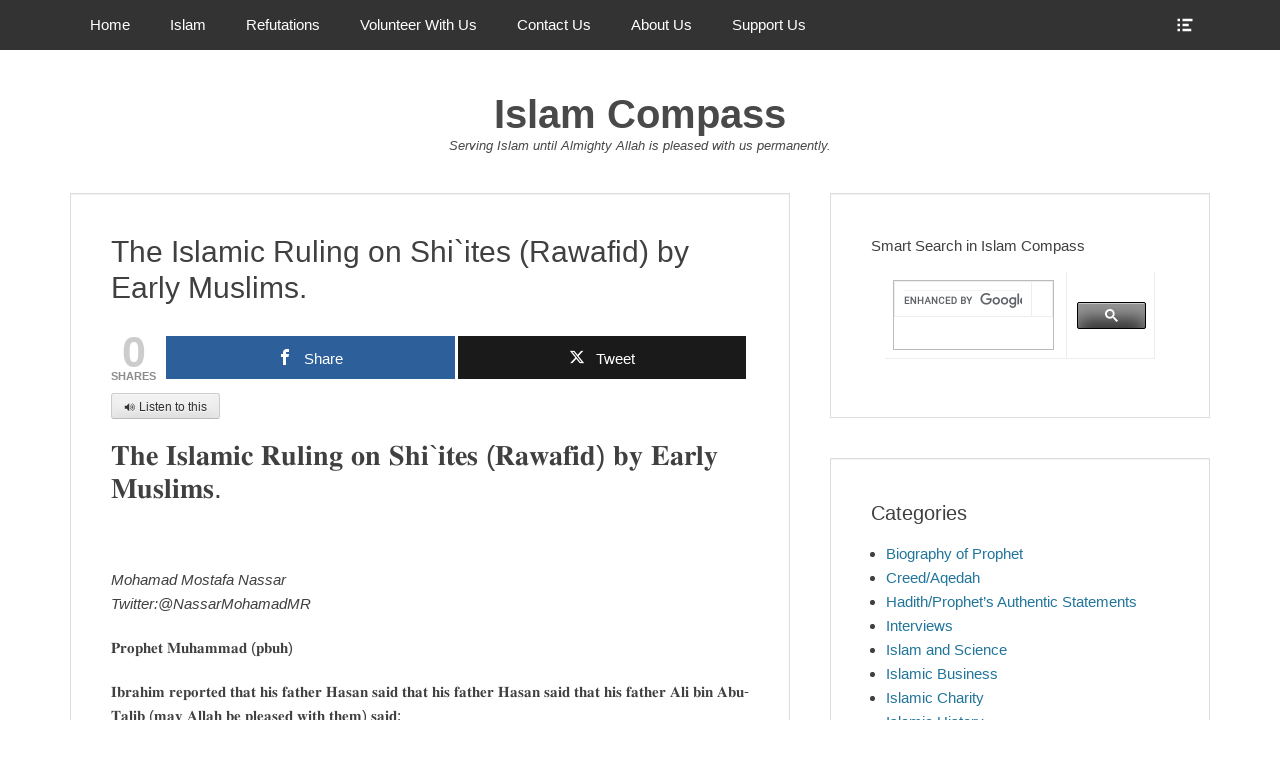

--- FILE ---
content_type: text/html; charset=UTF-8
request_url: https://islamcompass.com/the-islamic-ruling-on-shiites-rawafid-by-early-muslims/
body_size: 49041
content:
		<!DOCTYPE html>
		<html dir="ltr" lang="en-US" prefix="og: https://ogp.me/ns#">
		
<head>
		<meta charset="UTF-8">
		<link rel="profile" href="http://gmpg.org/xfn/11">
		<title>The Islamic Ruling on Shi`ites (Rawafid) by Early Muslims. - Islam Compass</title>

		<!-- All in One SEO 4.9.3 - aioseo.com -->
	<meta name="description" content="🔊 Listen to this 𝐓𝐡𝐞 𝐈𝐬𝐥𝐚𝐦𝐢𝐜 𝐑𝐮𝐥𝐢𝐧𝐠 𝐨𝐧 𝐒𝐡𝐢`𝐢𝐭𝐞𝐬 (𝐑𝐚𝐰𝐚𝐟𝐢𝐝) 𝐛𝐲 𝐄𝐚𝐫𝐥𝐲 𝐌𝐮𝐬𝐥𝐢𝐦𝐬. Mohamad Mostafa NassarTwitter:@NassarMohamadMR 𝐏𝐫𝐨𝐩𝐡𝐞𝐭 𝐌𝐮𝐡𝐚𝐦𝐦𝐚𝐝 (𝐩𝐛𝐮𝐡) 𝐈𝐛𝐫𝐚𝐡𝐢𝐦 𝐫𝐞𝐩𝐨𝐫𝐭𝐞𝐝 𝐭𝐡𝐚𝐭 𝐡𝐢𝐬 𝐟𝐚𝐭𝐡𝐞𝐫 𝐇𝐚𝐬𝐚𝐧 𝐬𝐚𝐢𝐝 𝐭𝐡𝐚𝐭 𝐡𝐢𝐬 𝐟𝐚𝐭𝐡𝐞𝐫 𝐇𝐚𝐬𝐚𝐧 𝐬𝐚𝐢𝐝 𝐭𝐡𝐚𝐭 𝐡𝐢𝐬 𝐟𝐚𝐭𝐡𝐞𝐫 𝐀𝐥𝐢 𝐛𝐢𝐧 𝐀𝐛𝐮-𝐓𝐚𝐥𝐢𝐛 (𝐦𝐚𝐲 𝐀𝐥𝐥𝐚𝐡 𝐛𝐞 𝐩𝐥𝐞𝐚𝐬𝐞𝐝 𝐰𝐢𝐭𝐡 𝐭𝐡𝐞𝐦) 𝐬𝐚𝐢𝐝: &quot;𝐓𝐡𝐞 𝐌𝐞𝐬𝐬𝐞𝐧𝐠𝐞 𝐨𝐟 𝐀𝐥𝐥𝐚𝐡 𝐬𝐚𝐢𝐝: 𝐓𝐡𝐞𝐫𝐞 𝐰𝐢𝐥𝐥 𝐚𝐩𝐩𝐞𝐚𝐫, 𝐚𝐭 𝐭𝐡𝐞 𝐞𝐧𝐝" />
	<meta name="robots" content="max-image-preview:large" />
	<meta name="author" content="Mohamad Mostafa Nassar"/>
	<link rel="canonical" href="https://islamcompass.com/the-islamic-ruling-on-shiites-rawafid-by-early-muslims/" />
	<meta name="generator" content="All in One SEO (AIOSEO) 4.9.3" />
		<meta property="og:locale" content="en_US" />
		<meta property="og:site_name" content="Islam Compass - Serving Islam until Almighty Allah is pleased with us permanently." />
		<meta property="og:type" content="article" />
		<meta property="og:title" content="The Islamic Ruling on Shi`ites (Rawafid) by Early Muslims. - Islam Compass" />
		<meta property="og:description" content="🔊 Listen to this 𝐓𝐡𝐞 𝐈𝐬𝐥𝐚𝐦𝐢𝐜 𝐑𝐮𝐥𝐢𝐧𝐠 𝐨𝐧 𝐒𝐡𝐢`𝐢𝐭𝐞𝐬 (𝐑𝐚𝐰𝐚𝐟𝐢𝐝) 𝐛𝐲 𝐄𝐚𝐫𝐥𝐲 𝐌𝐮𝐬𝐥𝐢𝐦𝐬. Mohamad Mostafa NassarTwitter:@NassarMohamadMR 𝐏𝐫𝐨𝐩𝐡𝐞𝐭 𝐌𝐮𝐡𝐚𝐦𝐦𝐚𝐝 (𝐩𝐛𝐮𝐡) 𝐈𝐛𝐫𝐚𝐡𝐢𝐦 𝐫𝐞𝐩𝐨𝐫𝐭𝐞𝐝 𝐭𝐡𝐚𝐭 𝐡𝐢𝐬 𝐟𝐚𝐭𝐡𝐞𝐫 𝐇𝐚𝐬𝐚𝐧 𝐬𝐚𝐢𝐝 𝐭𝐡𝐚𝐭 𝐡𝐢𝐬 𝐟𝐚𝐭𝐡𝐞𝐫 𝐇𝐚𝐬𝐚𝐧 𝐬𝐚𝐢𝐝 𝐭𝐡𝐚𝐭 𝐡𝐢𝐬 𝐟𝐚𝐭𝐡𝐞𝐫 𝐀𝐥𝐢 𝐛𝐢𝐧 𝐀𝐛𝐮-𝐓𝐚𝐥𝐢𝐛 (𝐦𝐚𝐲 𝐀𝐥𝐥𝐚𝐡 𝐛𝐞 𝐩𝐥𝐞𝐚𝐬𝐞𝐝 𝐰𝐢𝐭𝐡 𝐭𝐡𝐞𝐦) 𝐬𝐚𝐢𝐝: &quot;𝐓𝐡𝐞 𝐌𝐞𝐬𝐬𝐞𝐧𝐠𝐞 𝐨𝐟 𝐀𝐥𝐥𝐚𝐡 𝐬𝐚𝐢𝐝: 𝐓𝐡𝐞𝐫𝐞 𝐰𝐢𝐥𝐥 𝐚𝐩𝐩𝐞𝐚𝐫, 𝐚𝐭 𝐭𝐡𝐞 𝐞𝐧𝐝" />
		<meta property="og:url" content="https://islamcompass.com/the-islamic-ruling-on-shiites-rawafid-by-early-muslims/" />
		<meta property="article:published_time" content="2023-07-07T23:14:34+00:00" />
		<meta property="article:modified_time" content="2023-12-19T05:21:09+00:00" />
		<meta name="twitter:card" content="summary" />
		<meta name="twitter:title" content="The Islamic Ruling on Shi`ites (Rawafid) by Early Muslims. - Islam Compass" />
		<meta name="twitter:description" content="🔊 Listen to this 𝐓𝐡𝐞 𝐈𝐬𝐥𝐚𝐦𝐢𝐜 𝐑𝐮𝐥𝐢𝐧𝐠 𝐨𝐧 𝐒𝐡𝐢`𝐢𝐭𝐞𝐬 (𝐑𝐚𝐰𝐚𝐟𝐢𝐝) 𝐛𝐲 𝐄𝐚𝐫𝐥𝐲 𝐌𝐮𝐬𝐥𝐢𝐦𝐬. Mohamad Mostafa NassarTwitter:@NassarMohamadMR 𝐏𝐫𝐨𝐩𝐡𝐞𝐭 𝐌𝐮𝐡𝐚𝐦𝐦𝐚𝐝 (𝐩𝐛𝐮𝐡) 𝐈𝐛𝐫𝐚𝐡𝐢𝐦 𝐫𝐞𝐩𝐨𝐫𝐭𝐞𝐝 𝐭𝐡𝐚𝐭 𝐡𝐢𝐬 𝐟𝐚𝐭𝐡𝐞𝐫 𝐇𝐚𝐬𝐚𝐧 𝐬𝐚𝐢𝐝 𝐭𝐡𝐚𝐭 𝐡𝐢𝐬 𝐟𝐚𝐭𝐡𝐞𝐫 𝐇𝐚𝐬𝐚𝐧 𝐬𝐚𝐢𝐝 𝐭𝐡𝐚𝐭 𝐡𝐢𝐬 𝐟𝐚𝐭𝐡𝐞𝐫 𝐀𝐥𝐢 𝐛𝐢𝐧 𝐀𝐛𝐮-𝐓𝐚𝐥𝐢𝐛 (𝐦𝐚𝐲 𝐀𝐥𝐥𝐚𝐡 𝐛𝐞 𝐩𝐥𝐞𝐚𝐬𝐞𝐝 𝐰𝐢𝐭𝐡 𝐭𝐡𝐞𝐦) 𝐬𝐚𝐢𝐝: &quot;𝐓𝐡𝐞 𝐌𝐞𝐬𝐬𝐞𝐧𝐠𝐞 𝐨𝐟 𝐀𝐥𝐥𝐚𝐡 𝐬𝐚𝐢𝐝: 𝐓𝐡𝐞𝐫𝐞 𝐰𝐢𝐥𝐥 𝐚𝐩𝐩𝐞𝐚𝐫, 𝐚𝐭 𝐭𝐡𝐞 𝐞𝐧𝐝" />
		<script type="application/ld+json" class="aioseo-schema">
			{"@context":"https:\/\/schema.org","@graph":[{"@type":"BlogPosting","@id":"https:\/\/islamcompass.com\/the-islamic-ruling-on-shiites-rawafid-by-early-muslims\/#blogposting","name":"The Islamic Ruling on Shi`ites (Rawafid) by Early Muslims. - Islam Compass","headline":"The Islamic Ruling on Shi`ites (Rawafid) by Early Muslims.","author":{"@id":"https:\/\/islamcompass.com\/author\/michaelnassar\/#author"},"publisher":{"@id":"https:\/\/islamcompass.com\/#organization"},"image":{"@type":"ImageObject","url":"https:\/\/islamcompass.com\/wp-content\/uploads\/2023\/07\/113.jpg","@id":"https:\/\/islamcompass.com\/the-islamic-ruling-on-shiites-rawafid-by-early-muslims\/#articleImage","width":1262,"height":1818},"datePublished":"2023-07-07T23:14:34+00:00","dateModified":"2023-12-19T05:21:09+00:00","inLanguage":"en-US","mainEntityOfPage":{"@id":"https:\/\/islamcompass.com\/the-islamic-ruling-on-shiites-rawafid-by-early-muslims\/#webpage"},"isPartOf":{"@id":"https:\/\/islamcompass.com\/the-islamic-ruling-on-shiites-rawafid-by-early-muslims\/#webpage"},"articleSection":"Islamic Teachings, Lies and Myths about Islam REFUTTED, Response to Athesim, Response to Christianity and Judaism, Response to Shi'a, Response to Sufis"},{"@type":"BreadcrumbList","@id":"https:\/\/islamcompass.com\/the-islamic-ruling-on-shiites-rawafid-by-early-muslims\/#breadcrumblist","itemListElement":[{"@type":"ListItem","@id":"https:\/\/islamcompass.com#listItem","position":1,"name":"Home","item":"https:\/\/islamcompass.com","nextItem":{"@type":"ListItem","@id":"https:\/\/islamcompass.com\/category\/islamic-teachings\/#listItem","name":"Islamic Teachings"}},{"@type":"ListItem","@id":"https:\/\/islamcompass.com\/category\/islamic-teachings\/#listItem","position":2,"name":"Islamic Teachings","item":"https:\/\/islamcompass.com\/category\/islamic-teachings\/","nextItem":{"@type":"ListItem","@id":"https:\/\/islamcompass.com\/the-islamic-ruling-on-shiites-rawafid-by-early-muslims\/#listItem","name":"The Islamic Ruling on Shi`ites (Rawafid) by Early Muslims."},"previousItem":{"@type":"ListItem","@id":"https:\/\/islamcompass.com#listItem","name":"Home"}},{"@type":"ListItem","@id":"https:\/\/islamcompass.com\/the-islamic-ruling-on-shiites-rawafid-by-early-muslims\/#listItem","position":3,"name":"The Islamic Ruling on Shi`ites (Rawafid) by Early Muslims.","previousItem":{"@type":"ListItem","@id":"https:\/\/islamcompass.com\/category\/islamic-teachings\/#listItem","name":"Islamic Teachings"}}]},{"@type":"Organization","@id":"https:\/\/islamcompass.com\/#organization","name":"Islam Compass","description":"Serving Islam until Almighty Allah is pleased with us permanently.","url":"https:\/\/islamcompass.com\/","sameAs":["https:\/\/www.youtube.com\/channel\/UCBeK0uICdpgumyqj88LG5XQ\/featured"]},{"@type":"Person","@id":"https:\/\/islamcompass.com\/author\/michaelnassar\/#author","url":"https:\/\/islamcompass.com\/author\/michaelnassar\/","name":"Mohamad Mostafa Nassar","image":{"@type":"ImageObject","@id":"https:\/\/islamcompass.com\/the-islamic-ruling-on-shiites-rawafid-by-early-muslims\/#authorImage","url":"https:\/\/secure.gravatar.com\/avatar\/30b51c53957955d54497b2f3899b51a3ce0f6f72bc6ddcbff4d7bba1b47e09db?s=96&d=mm&r=g","width":96,"height":96,"caption":"Mohamad Mostafa Nassar"}},{"@type":"WebPage","@id":"https:\/\/islamcompass.com\/the-islamic-ruling-on-shiites-rawafid-by-early-muslims\/#webpage","url":"https:\/\/islamcompass.com\/the-islamic-ruling-on-shiites-rawafid-by-early-muslims\/","name":"The Islamic Ruling on Shi`ites (Rawafid) by Early Muslims. - Islam Compass","description":"\ud83d\udd0a Listen to this \ud835\udc13\ud835\udc21\ud835\udc1e \ud835\udc08\ud835\udc2c\ud835\udc25\ud835\udc1a\ud835\udc26\ud835\udc22\ud835\udc1c \ud835\udc11\ud835\udc2e\ud835\udc25\ud835\udc22\ud835\udc27\ud835\udc20 \ud835\udc28\ud835\udc27 \ud835\udc12\ud835\udc21\ud835\udc22`\ud835\udc22\ud835\udc2d\ud835\udc1e\ud835\udc2c (\ud835\udc11\ud835\udc1a\ud835\udc30\ud835\udc1a\ud835\udc1f\ud835\udc22\ud835\udc1d) \ud835\udc1b\ud835\udc32 \ud835\udc04\ud835\udc1a\ud835\udc2b\ud835\udc25\ud835\udc32 \ud835\udc0c\ud835\udc2e\ud835\udc2c\ud835\udc25\ud835\udc22\ud835\udc26\ud835\udc2c. Mohamad Mostafa NassarTwitter:@NassarMohamadMR \ud835\udc0f\ud835\udc2b\ud835\udc28\ud835\udc29\ud835\udc21\ud835\udc1e\ud835\udc2d \ud835\udc0c\ud835\udc2e\ud835\udc21\ud835\udc1a\ud835\udc26\ud835\udc26\ud835\udc1a\ud835\udc1d (\ud835\udc29\ud835\udc1b\ud835\udc2e\ud835\udc21) \ud835\udc08\ud835\udc1b\ud835\udc2b\ud835\udc1a\ud835\udc21\ud835\udc22\ud835\udc26 \ud835\udc2b\ud835\udc1e\ud835\udc29\ud835\udc28\ud835\udc2b\ud835\udc2d\ud835\udc1e\ud835\udc1d \ud835\udc2d\ud835\udc21\ud835\udc1a\ud835\udc2d \ud835\udc21\ud835\udc22\ud835\udc2c \ud835\udc1f\ud835\udc1a\ud835\udc2d\ud835\udc21\ud835\udc1e\ud835\udc2b \ud835\udc07\ud835\udc1a\ud835\udc2c\ud835\udc1a\ud835\udc27 \ud835\udc2c\ud835\udc1a\ud835\udc22\ud835\udc1d \ud835\udc2d\ud835\udc21\ud835\udc1a\ud835\udc2d \ud835\udc21\ud835\udc22\ud835\udc2c \ud835\udc1f\ud835\udc1a\ud835\udc2d\ud835\udc21\ud835\udc1e\ud835\udc2b \ud835\udc07\ud835\udc1a\ud835\udc2c\ud835\udc1a\ud835\udc27 \ud835\udc2c\ud835\udc1a\ud835\udc22\ud835\udc1d \ud835\udc2d\ud835\udc21\ud835\udc1a\ud835\udc2d \ud835\udc21\ud835\udc22\ud835\udc2c \ud835\udc1f\ud835\udc1a\ud835\udc2d\ud835\udc21\ud835\udc1e\ud835\udc2b \ud835\udc00\ud835\udc25\ud835\udc22 \ud835\udc1b\ud835\udc22\ud835\udc27 \ud835\udc00\ud835\udc1b\ud835\udc2e-\ud835\udc13\ud835\udc1a\ud835\udc25\ud835\udc22\ud835\udc1b (\ud835\udc26\ud835\udc1a\ud835\udc32 \ud835\udc00\ud835\udc25\ud835\udc25\ud835\udc1a\ud835\udc21 \ud835\udc1b\ud835\udc1e \ud835\udc29\ud835\udc25\ud835\udc1e\ud835\udc1a\ud835\udc2c\ud835\udc1e\ud835\udc1d \ud835\udc30\ud835\udc22\ud835\udc2d\ud835\udc21 \ud835\udc2d\ud835\udc21\ud835\udc1e\ud835\udc26) \ud835\udc2c\ud835\udc1a\ud835\udc22\ud835\udc1d: \"\ud835\udc13\ud835\udc21\ud835\udc1e \ud835\udc0c\ud835\udc1e\ud835\udc2c\ud835\udc2c\ud835\udc1e\ud835\udc27\ud835\udc20\ud835\udc1e \ud835\udc28\ud835\udc1f \ud835\udc00\ud835\udc25\ud835\udc25\ud835\udc1a\ud835\udc21 \ud835\udc2c\ud835\udc1a\ud835\udc22\ud835\udc1d: \ud835\udc13\ud835\udc21\ud835\udc1e\ud835\udc2b\ud835\udc1e \ud835\udc30\ud835\udc22\ud835\udc25\ud835\udc25 \ud835\udc1a\ud835\udc29\ud835\udc29\ud835\udc1e\ud835\udc1a\ud835\udc2b, \ud835\udc1a\ud835\udc2d \ud835\udc2d\ud835\udc21\ud835\udc1e \ud835\udc1e\ud835\udc27\ud835\udc1d","inLanguage":"en-US","isPartOf":{"@id":"https:\/\/islamcompass.com\/#website"},"breadcrumb":{"@id":"https:\/\/islamcompass.com\/the-islamic-ruling-on-shiites-rawafid-by-early-muslims\/#breadcrumblist"},"author":{"@id":"https:\/\/islamcompass.com\/author\/michaelnassar\/#author"},"creator":{"@id":"https:\/\/islamcompass.com\/author\/michaelnassar\/#author"},"datePublished":"2023-07-07T23:14:34+00:00","dateModified":"2023-12-19T05:21:09+00:00"},{"@type":"WebSite","@id":"https:\/\/islamcompass.com\/#website","url":"https:\/\/islamcompass.com\/","name":"Islam Compass","description":"Serving Islam until Almighty Allah is pleased with us permanently.","inLanguage":"en-US","publisher":{"@id":"https:\/\/islamcompass.com\/#organization"}}]}
		</script>
		<!-- All in One SEO -->


<!-- Open Graph Meta Tags generated by MashShare 4.0.47 - https://mashshare.net -->
<meta property="og:type" content="article" /> 
<meta property="og:title" content="The Islamic Ruling on Shi`ites (Rawafid) by Early Muslims." />
<meta property="og:description" content="𝐓𝐡𝐞 𝐈𝐬𝐥𝐚𝐦𝐢𝐜 𝐑𝐮𝐥𝐢𝐧𝐠 𝐨𝐧 𝐒𝐡𝐢`𝐢𝐭𝐞𝐬 (𝐑𝐚𝐰𝐚𝐟𝐢𝐝) 𝐛𝐲 𝐄𝐚𝐫𝐥𝐲 𝐌𝐮𝐬𝐥𝐢𝐦𝐬.    Mohamad Mostafa NassarTwitter:@NassarMohamadMR    𝐏𝐫𝐨𝐩𝐡𝐞𝐭 𝐌𝐮𝐡𝐚𝐦𝐦𝐚𝐝 (𝐩𝐛𝐮𝐡)    𝐈𝐛𝐫𝐚𝐡𝐢𝐦 𝐫𝐞𝐩𝐨𝐫𝐭𝐞𝐝 𝐭𝐡𝐚𝐭 𝐡𝐢𝐬 𝐟𝐚𝐭𝐡𝐞𝐫 𝐇𝐚𝐬𝐚𝐧 𝐬𝐚𝐢𝐝 𝐭𝐡𝐚𝐭 𝐡𝐢𝐬 𝐟𝐚𝐭𝐡𝐞𝐫 𝐇𝐚𝐬𝐚𝐧 𝐬𝐚𝐢𝐝 𝐭𝐡𝐚𝐭 𝐡𝐢𝐬 𝐟𝐚𝐭𝐡𝐞𝐫 𝐀𝐥𝐢 𝐛𝐢𝐧 𝐀𝐛𝐮-𝐓𝐚𝐥𝐢𝐛 (𝐦𝐚𝐲 𝐀𝐥𝐥𝐚𝐡 𝐛𝐞 𝐩𝐥𝐞𝐚𝐬𝐞𝐝 𝐰𝐢𝐭𝐡" />
<meta property="og:url" content="https://islamcompass.com/the-islamic-ruling-on-shiites-rawafid-by-early-muslims/" />
<meta property="og:site_name" content="Islam Compass" />
<meta property="article:published_time" content="2023-07-07T23:14:34+00:00" />
<meta property="article:modified_time" content="2023-12-19T05:21:09+00:00" />
<meta property="og:updated_time" content="2023-12-19T05:21:09+00:00" />
<!-- Open Graph Meta Tags generated by MashShare 4.0.47 - https://www.mashshare.net -->
<!-- Twitter Card generated by MashShare 4.0.47 - https://www.mashshare.net -->
<meta name="twitter:card" content="summary">
<meta name="twitter:title" content="The Islamic Ruling on Shi`ites (Rawafid) by Early Muslims.">
<meta name="twitter:description" content="𝐓𝐡𝐞 𝐈𝐬𝐥𝐚𝐦𝐢𝐜 𝐑𝐮𝐥𝐢𝐧𝐠 𝐨𝐧 𝐒𝐡𝐢`𝐢𝐭𝐞𝐬 (𝐑𝐚𝐰𝐚𝐟𝐢𝐝) 𝐛𝐲 𝐄𝐚𝐫𝐥𝐲 𝐌𝐮𝐬𝐥𝐢𝐦𝐬.    Mohamad Mostafa NassarTwitter:@NassarMohamadMR    𝐏𝐫𝐨𝐩𝐡𝐞𝐭 𝐌𝐮𝐡𝐚𝐦𝐦𝐚𝐝 (𝐩𝐛𝐮𝐡)    𝐈𝐛𝐫𝐚𝐡𝐢𝐦 𝐫𝐞𝐩𝐨𝐫𝐭𝐞𝐝 𝐭𝐡𝐚𝐭 𝐡𝐢𝐬 𝐟𝐚𝐭𝐡𝐞𝐫 𝐇𝐚𝐬𝐚𝐧 𝐬𝐚𝐢𝐝 𝐭𝐡𝐚𝐭 𝐡𝐢𝐬 𝐟𝐚𝐭𝐡𝐞𝐫 𝐇𝐚𝐬𝐚𝐧 𝐬𝐚𝐢𝐝 𝐭𝐡𝐚𝐭 𝐡𝐢𝐬 𝐟𝐚𝐭𝐡𝐞𝐫 𝐀𝐥𝐢 𝐛𝐢𝐧 𝐀𝐛𝐮-𝐓𝐚𝐥𝐢𝐛 (𝐦𝐚𝐲 𝐀𝐥𝐥𝐚𝐡 𝐛𝐞 𝐩𝐥𝐞𝐚𝐬𝐞𝐝 𝐰𝐢𝐭𝐡">
<meta name="twitter:creator" content="@NassarMohamadMR">
<!-- Twitter Card generated by MashShare 4.0.47 - https://www.mashshare.net -->

<meta name="viewport" content="width=device-width, initial-scale=1, minimum-scale=1"><link rel='dns-prefetch' href='//code.responsivevoice.org' />
<link rel="alternate" type="application/rss+xml" title="Islam Compass &raquo; Feed" href="https://islamcompass.com/feed/" />
<link rel="alternate" type="application/rss+xml" title="Islam Compass &raquo; Comments Feed" href="https://islamcompass.com/comments/feed/" />
<link rel="alternate" title="oEmbed (JSON)" type="application/json+oembed" href="https://islamcompass.com/wp-json/oembed/1.0/embed?url=https%3A%2F%2Fislamcompass.com%2Fthe-islamic-ruling-on-shiites-rawafid-by-early-muslims%2F" />
<link rel="alternate" title="oEmbed (XML)" type="text/xml+oembed" href="https://islamcompass.com/wp-json/oembed/1.0/embed?url=https%3A%2F%2Fislamcompass.com%2Fthe-islamic-ruling-on-shiites-rawafid-by-early-muslims%2F&#038;format=xml" />
		<!-- This site uses the Google Analytics by MonsterInsights plugin v9.11.1 - Using Analytics tracking - https://www.monsterinsights.com/ -->
							<script src="//www.googletagmanager.com/gtag/js?id=G-84QFPPYKHK"  data-cfasync="false" data-wpfc-render="false" type="text/javascript" async></script>
			<script data-cfasync="false" data-wpfc-render="false" type="text/javascript">
				var mi_version = '9.11.1';
				var mi_track_user = true;
				var mi_no_track_reason = '';
								var MonsterInsightsDefaultLocations = {"page_location":"https:\/\/islamcompass.com\/the-islamic-ruling-on-shiites-rawafid-by-early-muslims\/"};
								if ( typeof MonsterInsightsPrivacyGuardFilter === 'function' ) {
					var MonsterInsightsLocations = (typeof MonsterInsightsExcludeQuery === 'object') ? MonsterInsightsPrivacyGuardFilter( MonsterInsightsExcludeQuery ) : MonsterInsightsPrivacyGuardFilter( MonsterInsightsDefaultLocations );
				} else {
					var MonsterInsightsLocations = (typeof MonsterInsightsExcludeQuery === 'object') ? MonsterInsightsExcludeQuery : MonsterInsightsDefaultLocations;
				}

								var disableStrs = [
										'ga-disable-G-84QFPPYKHK',
									];

				/* Function to detect opted out users */
				function __gtagTrackerIsOptedOut() {
					for (var index = 0; index < disableStrs.length; index++) {
						if (document.cookie.indexOf(disableStrs[index] + '=true') > -1) {
							return true;
						}
					}

					return false;
				}

				/* Disable tracking if the opt-out cookie exists. */
				if (__gtagTrackerIsOptedOut()) {
					for (var index = 0; index < disableStrs.length; index++) {
						window[disableStrs[index]] = true;
					}
				}

				/* Opt-out function */
				function __gtagTrackerOptout() {
					for (var index = 0; index < disableStrs.length; index++) {
						document.cookie = disableStrs[index] + '=true; expires=Thu, 31 Dec 2099 23:59:59 UTC; path=/';
						window[disableStrs[index]] = true;
					}
				}

				if ('undefined' === typeof gaOptout) {
					function gaOptout() {
						__gtagTrackerOptout();
					}
				}
								window.dataLayer = window.dataLayer || [];

				window.MonsterInsightsDualTracker = {
					helpers: {},
					trackers: {},
				};
				if (mi_track_user) {
					function __gtagDataLayer() {
						dataLayer.push(arguments);
					}

					function __gtagTracker(type, name, parameters) {
						if (!parameters) {
							parameters = {};
						}

						if (parameters.send_to) {
							__gtagDataLayer.apply(null, arguments);
							return;
						}

						if (type === 'event') {
														parameters.send_to = monsterinsights_frontend.v4_id;
							var hookName = name;
							if (typeof parameters['event_category'] !== 'undefined') {
								hookName = parameters['event_category'] + ':' + name;
							}

							if (typeof MonsterInsightsDualTracker.trackers[hookName] !== 'undefined') {
								MonsterInsightsDualTracker.trackers[hookName](parameters);
							} else {
								__gtagDataLayer('event', name, parameters);
							}
							
						} else {
							__gtagDataLayer.apply(null, arguments);
						}
					}

					__gtagTracker('js', new Date());
					__gtagTracker('set', {
						'developer_id.dZGIzZG': true,
											});
					if ( MonsterInsightsLocations.page_location ) {
						__gtagTracker('set', MonsterInsightsLocations);
					}
										__gtagTracker('config', 'G-84QFPPYKHK', {"forceSSL":"true","link_attribution":"true"} );
										window.gtag = __gtagTracker;										(function () {
						/* https://developers.google.com/analytics/devguides/collection/analyticsjs/ */
						/* ga and __gaTracker compatibility shim. */
						var noopfn = function () {
							return null;
						};
						var newtracker = function () {
							return new Tracker();
						};
						var Tracker = function () {
							return null;
						};
						var p = Tracker.prototype;
						p.get = noopfn;
						p.set = noopfn;
						p.send = function () {
							var args = Array.prototype.slice.call(arguments);
							args.unshift('send');
							__gaTracker.apply(null, args);
						};
						var __gaTracker = function () {
							var len = arguments.length;
							if (len === 0) {
								return;
							}
							var f = arguments[len - 1];
							if (typeof f !== 'object' || f === null || typeof f.hitCallback !== 'function') {
								if ('send' === arguments[0]) {
									var hitConverted, hitObject = false, action;
									if ('event' === arguments[1]) {
										if ('undefined' !== typeof arguments[3]) {
											hitObject = {
												'eventAction': arguments[3],
												'eventCategory': arguments[2],
												'eventLabel': arguments[4],
												'value': arguments[5] ? arguments[5] : 1,
											}
										}
									}
									if ('pageview' === arguments[1]) {
										if ('undefined' !== typeof arguments[2]) {
											hitObject = {
												'eventAction': 'page_view',
												'page_path': arguments[2],
											}
										}
									}
									if (typeof arguments[2] === 'object') {
										hitObject = arguments[2];
									}
									if (typeof arguments[5] === 'object') {
										Object.assign(hitObject, arguments[5]);
									}
									if ('undefined' !== typeof arguments[1].hitType) {
										hitObject = arguments[1];
										if ('pageview' === hitObject.hitType) {
											hitObject.eventAction = 'page_view';
										}
									}
									if (hitObject) {
										action = 'timing' === arguments[1].hitType ? 'timing_complete' : hitObject.eventAction;
										hitConverted = mapArgs(hitObject);
										__gtagTracker('event', action, hitConverted);
									}
								}
								return;
							}

							function mapArgs(args) {
								var arg, hit = {};
								var gaMap = {
									'eventCategory': 'event_category',
									'eventAction': 'event_action',
									'eventLabel': 'event_label',
									'eventValue': 'event_value',
									'nonInteraction': 'non_interaction',
									'timingCategory': 'event_category',
									'timingVar': 'name',
									'timingValue': 'value',
									'timingLabel': 'event_label',
									'page': 'page_path',
									'location': 'page_location',
									'title': 'page_title',
									'referrer' : 'page_referrer',
								};
								for (arg in args) {
																		if (!(!args.hasOwnProperty(arg) || !gaMap.hasOwnProperty(arg))) {
										hit[gaMap[arg]] = args[arg];
									} else {
										hit[arg] = args[arg];
									}
								}
								return hit;
							}

							try {
								f.hitCallback();
							} catch (ex) {
							}
						};
						__gaTracker.create = newtracker;
						__gaTracker.getByName = newtracker;
						__gaTracker.getAll = function () {
							return [];
						};
						__gaTracker.remove = noopfn;
						__gaTracker.loaded = true;
						window['__gaTracker'] = __gaTracker;
					})();
									} else {
										console.log("");
					(function () {
						function __gtagTracker() {
							return null;
						}

						window['__gtagTracker'] = __gtagTracker;
						window['gtag'] = __gtagTracker;
					})();
									}
			</script>
							<!-- / Google Analytics by MonsterInsights -->
		<style id='wp-img-auto-sizes-contain-inline-css' type='text/css'>
img:is([sizes=auto i],[sizes^="auto," i]){contain-intrinsic-size:3000px 1500px}
/*# sourceURL=wp-img-auto-sizes-contain-inline-css */
</style>

<style id='wp-emoji-styles-inline-css' type='text/css'>

	img.wp-smiley, img.emoji {
		display: inline !important;
		border: none !important;
		box-shadow: none !important;
		height: 1em !important;
		width: 1em !important;
		margin: 0 0.07em !important;
		vertical-align: -0.1em !important;
		background: none !important;
		padding: 0 !important;
	}
/*# sourceURL=wp-emoji-styles-inline-css */
</style>
<link rel='stylesheet' id='wp-block-library-css' href='https://islamcompass.com/wp-includes/css/dist/block-library/style.min.css?ver=6.9' type='text/css' media='all' />
<style id='wp-block-embed-inline-css' type='text/css'>
.wp-block-embed.alignleft,.wp-block-embed.alignright,.wp-block[data-align=left]>[data-type="core/embed"],.wp-block[data-align=right]>[data-type="core/embed"]{max-width:360px;width:100%}.wp-block-embed.alignleft .wp-block-embed__wrapper,.wp-block-embed.alignright .wp-block-embed__wrapper,.wp-block[data-align=left]>[data-type="core/embed"] .wp-block-embed__wrapper,.wp-block[data-align=right]>[data-type="core/embed"] .wp-block-embed__wrapper{min-width:280px}.wp-block-cover .wp-block-embed{min-height:240px;min-width:320px}.wp-block-embed{overflow-wrap:break-word}.wp-block-embed :where(figcaption){margin-bottom:1em;margin-top:.5em}.wp-block-embed iframe{max-width:100%}.wp-block-embed__wrapper{position:relative}.wp-embed-responsive .wp-has-aspect-ratio .wp-block-embed__wrapper:before{content:"";display:block;padding-top:50%}.wp-embed-responsive .wp-has-aspect-ratio iframe{bottom:0;height:100%;left:0;position:absolute;right:0;top:0;width:100%}.wp-embed-responsive .wp-embed-aspect-21-9 .wp-block-embed__wrapper:before{padding-top:42.85%}.wp-embed-responsive .wp-embed-aspect-18-9 .wp-block-embed__wrapper:before{padding-top:50%}.wp-embed-responsive .wp-embed-aspect-16-9 .wp-block-embed__wrapper:before{padding-top:56.25%}.wp-embed-responsive .wp-embed-aspect-4-3 .wp-block-embed__wrapper:before{padding-top:75%}.wp-embed-responsive .wp-embed-aspect-1-1 .wp-block-embed__wrapper:before{padding-top:100%}.wp-embed-responsive .wp-embed-aspect-9-16 .wp-block-embed__wrapper:before{padding-top:177.77%}.wp-embed-responsive .wp-embed-aspect-1-2 .wp-block-embed__wrapper:before{padding-top:200%}
/*# sourceURL=https://islamcompass.com/wp-includes/blocks/embed/style.min.css */
</style>
<style id='global-styles-inline-css' type='text/css'>
:root{--wp--preset--aspect-ratio--square: 1;--wp--preset--aspect-ratio--4-3: 4/3;--wp--preset--aspect-ratio--3-4: 3/4;--wp--preset--aspect-ratio--3-2: 3/2;--wp--preset--aspect-ratio--2-3: 2/3;--wp--preset--aspect-ratio--16-9: 16/9;--wp--preset--aspect-ratio--9-16: 9/16;--wp--preset--color--black: #000000;--wp--preset--color--cyan-bluish-gray: #abb8c3;--wp--preset--color--white: #ffffff;--wp--preset--color--pale-pink: #f78da7;--wp--preset--color--vivid-red: #cf2e2e;--wp--preset--color--luminous-vivid-orange: #ff6900;--wp--preset--color--luminous-vivid-amber: #fcb900;--wp--preset--color--light-green-cyan: #7bdcb5;--wp--preset--color--vivid-green-cyan: #00d084;--wp--preset--color--pale-cyan-blue: #8ed1fc;--wp--preset--color--vivid-cyan-blue: #0693e3;--wp--preset--color--vivid-purple: #9b51e0;--wp--preset--gradient--vivid-cyan-blue-to-vivid-purple: linear-gradient(135deg,rgb(6,147,227) 0%,rgb(155,81,224) 100%);--wp--preset--gradient--light-green-cyan-to-vivid-green-cyan: linear-gradient(135deg,rgb(122,220,180) 0%,rgb(0,208,130) 100%);--wp--preset--gradient--luminous-vivid-amber-to-luminous-vivid-orange: linear-gradient(135deg,rgb(252,185,0) 0%,rgb(255,105,0) 100%);--wp--preset--gradient--luminous-vivid-orange-to-vivid-red: linear-gradient(135deg,rgb(255,105,0) 0%,rgb(207,46,46) 100%);--wp--preset--gradient--very-light-gray-to-cyan-bluish-gray: linear-gradient(135deg,rgb(238,238,238) 0%,rgb(169,184,195) 100%);--wp--preset--gradient--cool-to-warm-spectrum: linear-gradient(135deg,rgb(74,234,220) 0%,rgb(151,120,209) 20%,rgb(207,42,186) 40%,rgb(238,44,130) 60%,rgb(251,105,98) 80%,rgb(254,248,76) 100%);--wp--preset--gradient--blush-light-purple: linear-gradient(135deg,rgb(255,206,236) 0%,rgb(152,150,240) 100%);--wp--preset--gradient--blush-bordeaux: linear-gradient(135deg,rgb(254,205,165) 0%,rgb(254,45,45) 50%,rgb(107,0,62) 100%);--wp--preset--gradient--luminous-dusk: linear-gradient(135deg,rgb(255,203,112) 0%,rgb(199,81,192) 50%,rgb(65,88,208) 100%);--wp--preset--gradient--pale-ocean: linear-gradient(135deg,rgb(255,245,203) 0%,rgb(182,227,212) 50%,rgb(51,167,181) 100%);--wp--preset--gradient--electric-grass: linear-gradient(135deg,rgb(202,248,128) 0%,rgb(113,206,126) 100%);--wp--preset--gradient--midnight: linear-gradient(135deg,rgb(2,3,129) 0%,rgb(40,116,252) 100%);--wp--preset--font-size--small: 13px;--wp--preset--font-size--medium: 20px;--wp--preset--font-size--large: 36px;--wp--preset--font-size--x-large: 42px;--wp--preset--spacing--20: 0.44rem;--wp--preset--spacing--30: 0.67rem;--wp--preset--spacing--40: 1rem;--wp--preset--spacing--50: 1.5rem;--wp--preset--spacing--60: 2.25rem;--wp--preset--spacing--70: 3.38rem;--wp--preset--spacing--80: 5.06rem;--wp--preset--shadow--natural: 6px 6px 9px rgba(0, 0, 0, 0.2);--wp--preset--shadow--deep: 12px 12px 50px rgba(0, 0, 0, 0.4);--wp--preset--shadow--sharp: 6px 6px 0px rgba(0, 0, 0, 0.2);--wp--preset--shadow--outlined: 6px 6px 0px -3px rgb(255, 255, 255), 6px 6px rgb(0, 0, 0);--wp--preset--shadow--crisp: 6px 6px 0px rgb(0, 0, 0);}:where(.is-layout-flex){gap: 0.5em;}:where(.is-layout-grid){gap: 0.5em;}body .is-layout-flex{display: flex;}.is-layout-flex{flex-wrap: wrap;align-items: center;}.is-layout-flex > :is(*, div){margin: 0;}body .is-layout-grid{display: grid;}.is-layout-grid > :is(*, div){margin: 0;}:where(.wp-block-columns.is-layout-flex){gap: 2em;}:where(.wp-block-columns.is-layout-grid){gap: 2em;}:where(.wp-block-post-template.is-layout-flex){gap: 1.25em;}:where(.wp-block-post-template.is-layout-grid){gap: 1.25em;}.has-black-color{color: var(--wp--preset--color--black) !important;}.has-cyan-bluish-gray-color{color: var(--wp--preset--color--cyan-bluish-gray) !important;}.has-white-color{color: var(--wp--preset--color--white) !important;}.has-pale-pink-color{color: var(--wp--preset--color--pale-pink) !important;}.has-vivid-red-color{color: var(--wp--preset--color--vivid-red) !important;}.has-luminous-vivid-orange-color{color: var(--wp--preset--color--luminous-vivid-orange) !important;}.has-luminous-vivid-amber-color{color: var(--wp--preset--color--luminous-vivid-amber) !important;}.has-light-green-cyan-color{color: var(--wp--preset--color--light-green-cyan) !important;}.has-vivid-green-cyan-color{color: var(--wp--preset--color--vivid-green-cyan) !important;}.has-pale-cyan-blue-color{color: var(--wp--preset--color--pale-cyan-blue) !important;}.has-vivid-cyan-blue-color{color: var(--wp--preset--color--vivid-cyan-blue) !important;}.has-vivid-purple-color{color: var(--wp--preset--color--vivid-purple) !important;}.has-black-background-color{background-color: var(--wp--preset--color--black) !important;}.has-cyan-bluish-gray-background-color{background-color: var(--wp--preset--color--cyan-bluish-gray) !important;}.has-white-background-color{background-color: var(--wp--preset--color--white) !important;}.has-pale-pink-background-color{background-color: var(--wp--preset--color--pale-pink) !important;}.has-vivid-red-background-color{background-color: var(--wp--preset--color--vivid-red) !important;}.has-luminous-vivid-orange-background-color{background-color: var(--wp--preset--color--luminous-vivid-orange) !important;}.has-luminous-vivid-amber-background-color{background-color: var(--wp--preset--color--luminous-vivid-amber) !important;}.has-light-green-cyan-background-color{background-color: var(--wp--preset--color--light-green-cyan) !important;}.has-vivid-green-cyan-background-color{background-color: var(--wp--preset--color--vivid-green-cyan) !important;}.has-pale-cyan-blue-background-color{background-color: var(--wp--preset--color--pale-cyan-blue) !important;}.has-vivid-cyan-blue-background-color{background-color: var(--wp--preset--color--vivid-cyan-blue) !important;}.has-vivid-purple-background-color{background-color: var(--wp--preset--color--vivid-purple) !important;}.has-black-border-color{border-color: var(--wp--preset--color--black) !important;}.has-cyan-bluish-gray-border-color{border-color: var(--wp--preset--color--cyan-bluish-gray) !important;}.has-white-border-color{border-color: var(--wp--preset--color--white) !important;}.has-pale-pink-border-color{border-color: var(--wp--preset--color--pale-pink) !important;}.has-vivid-red-border-color{border-color: var(--wp--preset--color--vivid-red) !important;}.has-luminous-vivid-orange-border-color{border-color: var(--wp--preset--color--luminous-vivid-orange) !important;}.has-luminous-vivid-amber-border-color{border-color: var(--wp--preset--color--luminous-vivid-amber) !important;}.has-light-green-cyan-border-color{border-color: var(--wp--preset--color--light-green-cyan) !important;}.has-vivid-green-cyan-border-color{border-color: var(--wp--preset--color--vivid-green-cyan) !important;}.has-pale-cyan-blue-border-color{border-color: var(--wp--preset--color--pale-cyan-blue) !important;}.has-vivid-cyan-blue-border-color{border-color: var(--wp--preset--color--vivid-cyan-blue) !important;}.has-vivid-purple-border-color{border-color: var(--wp--preset--color--vivid-purple) !important;}.has-vivid-cyan-blue-to-vivid-purple-gradient-background{background: var(--wp--preset--gradient--vivid-cyan-blue-to-vivid-purple) !important;}.has-light-green-cyan-to-vivid-green-cyan-gradient-background{background: var(--wp--preset--gradient--light-green-cyan-to-vivid-green-cyan) !important;}.has-luminous-vivid-amber-to-luminous-vivid-orange-gradient-background{background: var(--wp--preset--gradient--luminous-vivid-amber-to-luminous-vivid-orange) !important;}.has-luminous-vivid-orange-to-vivid-red-gradient-background{background: var(--wp--preset--gradient--luminous-vivid-orange-to-vivid-red) !important;}.has-very-light-gray-to-cyan-bluish-gray-gradient-background{background: var(--wp--preset--gradient--very-light-gray-to-cyan-bluish-gray) !important;}.has-cool-to-warm-spectrum-gradient-background{background: var(--wp--preset--gradient--cool-to-warm-spectrum) !important;}.has-blush-light-purple-gradient-background{background: var(--wp--preset--gradient--blush-light-purple) !important;}.has-blush-bordeaux-gradient-background{background: var(--wp--preset--gradient--blush-bordeaux) !important;}.has-luminous-dusk-gradient-background{background: var(--wp--preset--gradient--luminous-dusk) !important;}.has-pale-ocean-gradient-background{background: var(--wp--preset--gradient--pale-ocean) !important;}.has-electric-grass-gradient-background{background: var(--wp--preset--gradient--electric-grass) !important;}.has-midnight-gradient-background{background: var(--wp--preset--gradient--midnight) !important;}.has-small-font-size{font-size: var(--wp--preset--font-size--small) !important;}.has-medium-font-size{font-size: var(--wp--preset--font-size--medium) !important;}.has-large-font-size{font-size: var(--wp--preset--font-size--large) !important;}.has-x-large-font-size{font-size: var(--wp--preset--font-size--x-large) !important;}
:where(.wp-block-columns.is-layout-flex){gap: 2em;}:where(.wp-block-columns.is-layout-grid){gap: 2em;}
/*# sourceURL=global-styles-inline-css */
</style>
<style id='core-block-supports-inline-css' type='text/css'>
.wp-block-gallery.wp-block-gallery-1{--wp--style--unstable-gallery-gap:var( --wp--style--gallery-gap-default, var( --gallery-block--gutter-size, var( --wp--style--block-gap, 0.5em ) ) );gap:var( --wp--style--gallery-gap-default, var( --gallery-block--gutter-size, var( --wp--style--block-gap, 0.5em ) ) );}.wp-container-core-columns-is-layout-9d6595d7{flex-wrap:nowrap;}
/*# sourceURL=core-block-supports-inline-css */
</style>

<style id='classic-theme-styles-inline-css' type='text/css'>
/*! This file is auto-generated */
.wp-block-button__link{color:#fff;background-color:#32373c;border-radius:9999px;box-shadow:none;text-decoration:none;padding:calc(.667em + 2px) calc(1.333em + 2px);font-size:1.125em}.wp-block-file__button{background:#32373c;color:#fff;text-decoration:none}
/*# sourceURL=/wp-includes/css/classic-themes.min.css */
</style>
<link rel='stylesheet' id='mashsb-styles-css' href='https://islamcompass.com/wp-content/plugins/mashsharer/assets/css/mashsb.min.css?ver=4.0.47' type='text/css' media='all' />
<link rel='stylesheet' id='rv-style-css' href='https://islamcompass.com/wp-content/plugins/responsivevoice-text-to-speech/includes/css/responsivevoice.css?ver=6.9' type='text/css' media='all' />
<link rel='stylesheet' id='genericons-css' href='https://islamcompass.com/wp-content/themes/islamcompass/css/genericons/genericons.css?ver=3.4.1' type='text/css' media='all' />
<link rel='stylesheet' id='clean-box-style-css' href='https://islamcompass.com/wp-content/themes/islamcompass/style.css?ver=2.4.1' type='text/css' media='all' />
<link rel='stylesheet' id='newsletter-css' href='https://islamcompass.com/wp-content/plugins/newsletter/style.css?ver=9.1.1' type='text/css' media='all' />
<link rel='stylesheet' id='wp-block-paragraph-css' href='https://islamcompass.com/wp-includes/blocks/paragraph/style.min.css?ver=6.9' type='text/css' media='all' />
<link rel='stylesheet' id='wp-block-heading-css' href='https://islamcompass.com/wp-includes/blocks/heading/style.min.css?ver=6.9' type='text/css' media='all' />
<link rel='stylesheet' id='wp-block-image-css' href='https://islamcompass.com/wp-includes/blocks/image/style.min.css?ver=6.9' type='text/css' media='all' />
<link rel='stylesheet' id='wp-block-gallery-css' href='https://islamcompass.com/wp-includes/blocks/gallery/style.min.css?ver=6.9' type='text/css' media='all' />
<link rel='stylesheet' id='wp-block-spacer-css' href='https://islamcompass.com/wp-includes/blocks/spacer/style.min.css?ver=6.9' type='text/css' media='all' />
<link rel='stylesheet' id='wp-block-columns-css' href='https://islamcompass.com/wp-includes/blocks/columns/style.min.css?ver=6.9' type='text/css' media='all' />
<link rel='stylesheet' id='wp-block-separator-css' href='https://islamcompass.com/wp-includes/blocks/separator/style.min.css?ver=6.9' type='text/css' media='all' />
<link rel='stylesheet' id='wp-block-latest-posts-css' href='https://islamcompass.com/wp-includes/blocks/latest-posts/style.min.css?ver=6.9' type='text/css' media='all' />
<script type="text/javascript" src="https://islamcompass.com/wp-content/plugins/google-analytics-for-wordpress/assets/js/frontend-gtag.min.js?ver=9.11.1" id="monsterinsights-frontend-script-js" async="async" data-wp-strategy="async"></script>
<script data-cfasync="false" data-wpfc-render="false" type="text/javascript" id='monsterinsights-frontend-script-js-extra'>/* <![CDATA[ */
var monsterinsights_frontend = {"js_events_tracking":"true","download_extensions":"doc,pdf,ppt,zip,xls,docx,pptx,xlsx","inbound_paths":"[{\"path\":\"\\\/go\\\/\",\"label\":\"affiliate\"},{\"path\":\"\\\/recommend\\\/\",\"label\":\"affiliate\"}]","home_url":"https:\/\/islamcompass.com","hash_tracking":"false","v4_id":"G-84QFPPYKHK"};/* ]]> */
</script>
<script type="text/javascript" src="https://islamcompass.com/wp-includes/js/jquery/jquery.min.js?ver=3.7.1" id="jquery-core-js"></script>
<script type="text/javascript" src="https://islamcompass.com/wp-includes/js/jquery/jquery-migrate.min.js?ver=3.4.1" id="jquery-migrate-js"></script>
<script type="text/javascript" id="mashsb-js-extra">
/* <![CDATA[ */
var mashsb = {"shares":"0","round_shares":"1","animate_shares":"0","dynamic_buttons":"0","share_url":"https://islamcompass.com/the-islamic-ruling-on-shiites-rawafid-by-early-muslims/","title":"The+Islamic+Ruling+on+Shi%60ites+%28Rawafid%29+by+Early+Muslims.","image":null,"desc":"\ud835\udc13\ud835\udc21\ud835\udc1e \ud835\udc08\ud835\udc2c\ud835\udc25\ud835\udc1a\ud835\udc26\ud835\udc22\ud835\udc1c \ud835\udc11\ud835\udc2e\ud835\udc25\ud835\udc22\ud835\udc27\ud835\udc20 \ud835\udc28\ud835\udc27 \ud835\udc12\ud835\udc21\ud835\udc22`\ud835\udc22\ud835\udc2d\ud835\udc1e\ud835\udc2c (\ud835\udc11\ud835\udc1a\ud835\udc30\ud835\udc1a\ud835\udc1f\ud835\udc22\ud835\udc1d) \ud835\udc1b\ud835\udc32 \ud835\udc04\ud835\udc1a\ud835\udc2b\ud835\udc25\ud835\udc32 \ud835\udc0c\ud835\udc2e\ud835\udc2c\ud835\udc25\ud835\udc22\ud835\udc26\ud835\udc2c.\n\n\n\nMohamad Mostafa NassarTwitter:@NassarMohamadMR\n\n\n\n\ud835\udc0f\ud835\udc2b\ud835\udc28\ud835\udc29\ud835\udc21\ud835\udc1e\ud835\udc2d \ud835\udc0c\ud835\udc2e\ud835\udc21\ud835\udc1a\ud835\udc26\ud835\udc26\ud835\udc1a\ud835\udc1d (\ud835\udc29\ud835\udc1b\ud835\udc2e\ud835\udc21)\n\n\n\n\ud835\udc08\ud835\udc1b\ud835\udc2b\ud835\udc1a\ud835\udc21\ud835\udc22\ud835\udc26 \ud835\udc2b\ud835\udc1e\ud835\udc29\ud835\udc28\ud835\udc2b\ud835\udc2d\ud835\udc1e\ud835\udc1d \ud835\udc2d\ud835\udc21\ud835\udc1a\ud835\udc2d \ud835\udc21\ud835\udc22\ud835\udc2c \ud835\udc1f\ud835\udc1a\ud835\udc2d\ud835\udc21\ud835\udc1e\ud835\udc2b \ud835\udc07\ud835\udc1a\ud835\udc2c\ud835\udc1a\ud835\udc27 \ud835\udc2c\ud835\udc1a\ud835\udc22\ud835\udc1d \ud835\udc2d\ud835\udc21\ud835\udc1a\ud835\udc2d \ud835\udc21\ud835\udc22\ud835\udc2c \ud835\udc1f\ud835\udc1a\ud835\udc2d\ud835\udc21\ud835\udc1e\ud835\udc2b \ud835\udc07\ud835\udc1a\ud835\udc2c\ud835\udc1a\ud835\udc27 \ud835\udc2c\ud835\udc1a\ud835\udc22\ud835\udc1d \ud835\udc2d\ud835\udc21\ud835\udc1a\ud835\udc2d \ud835\udc21\ud835\udc22\ud835\udc2c \ud835\udc1f\ud835\udc1a\ud835\udc2d\ud835\udc21\ud835\udc1e\ud835\udc2b \ud835\udc00\ud835\udc25\ud835\udc22 \ud835\udc1b\ud835\udc22\ud835\udc27 \ud835\udc00\ud835\udc1b\ud835\udc2e-\ud835\udc13\ud835\udc1a\ud835\udc25\ud835\udc22\ud835\udc1b (\ud835\udc26\ud835\udc1a\ud835\udc32 \ud835\udc00\ud835\udc25\ud835\udc25\ud835\udc1a\ud835\udc21 \ud835\udc1b\ud835\udc1e \ud835\udc29\ud835\udc25\ud835\udc1e\ud835\udc1a\ud835\udc2c\ud835\udc1e\ud835\udc1d \ud835\udc30\ud835\udc22\ud835\udc2d\ud835\udc21 \u2026","hashtag":"","subscribe":"link","subscribe_url":"","activestatus":"1","singular":"1","twitter_popup":"1","refresh":"0","nonce":"5244a53477","postid":"28232","servertime":"1768971603","ajaxurl":"https://islamcompass.com/wp-admin/admin-ajax.php"};
//# sourceURL=mashsb-js-extra
/* ]]> */
</script>
<script type="text/javascript" src="https://islamcompass.com/wp-content/plugins/mashsharer/assets/js/mashsb.min.js?ver=4.0.47" id="mashsb-js"></script>
<script type="text/javascript" src="https://code.responsivevoice.org/responsivevoice.js?key=zhYWU8xL" id="responsive-voice-js"></script>
<script type="text/javascript" src="https://islamcompass.com/wp-content/themes/islamcompass/js/jquery.sidr.min.js?ver=2.2.1.1%20-%202016-03-03" id="jquery-sidr-js"></script>
<script type="text/javascript" src="https://islamcompass.com/wp-content/themes/islamcompass/js/clean-box-custom-scripts.min.js" id="clean-box-custom-scripts-js"></script>
<link rel="https://api.w.org/" href="https://islamcompass.com/wp-json/" /><link rel="alternate" title="JSON" type="application/json" href="https://islamcompass.com/wp-json/wp/v2/posts/28232" /><link rel="EditURI" type="application/rsd+xml" title="RSD" href="https://islamcompass.com/xmlrpc.php?rsd" />
<meta name="generator" content="WordPress 6.9" />
<link rel='shortlink' href='https://islamcompass.com/?p=28232' />
<style data-context="foundation-flickity-css">/*! Flickity v2.0.2
http://flickity.metafizzy.co
---------------------------------------------- */.flickity-enabled{position:relative}.flickity-enabled:focus{outline:0}.flickity-viewport{overflow:hidden;position:relative;height:100%}.flickity-slider{position:absolute;width:100%;height:100%}.flickity-enabled.is-draggable{-webkit-tap-highlight-color:transparent;tap-highlight-color:transparent;-webkit-user-select:none;-moz-user-select:none;-ms-user-select:none;user-select:none}.flickity-enabled.is-draggable .flickity-viewport{cursor:move;cursor:-webkit-grab;cursor:grab}.flickity-enabled.is-draggable .flickity-viewport.is-pointer-down{cursor:-webkit-grabbing;cursor:grabbing}.flickity-prev-next-button{position:absolute;top:50%;width:44px;height:44px;border:none;border-radius:50%;background:#fff;background:hsla(0,0%,100%,.75);cursor:pointer;-webkit-transform:translateY(-50%);transform:translateY(-50%)}.flickity-prev-next-button:hover{background:#fff}.flickity-prev-next-button:focus{outline:0;box-shadow:0 0 0 5px #09f}.flickity-prev-next-button:active{opacity:.6}.flickity-prev-next-button.previous{left:10px}.flickity-prev-next-button.next{right:10px}.flickity-rtl .flickity-prev-next-button.previous{left:auto;right:10px}.flickity-rtl .flickity-prev-next-button.next{right:auto;left:10px}.flickity-prev-next-button:disabled{opacity:.3;cursor:auto}.flickity-prev-next-button svg{position:absolute;left:20%;top:20%;width:60%;height:60%}.flickity-prev-next-button .arrow{fill:#333}.flickity-page-dots{position:absolute;width:100%;bottom:-25px;padding:0;margin:0;list-style:none;text-align:center;line-height:1}.flickity-rtl .flickity-page-dots{direction:rtl}.flickity-page-dots .dot{display:inline-block;width:10px;height:10px;margin:0 8px;background:#333;border-radius:50%;opacity:.25;cursor:pointer}.flickity-page-dots .dot.is-selected{opacity:1}</style><style data-context="foundation-slideout-css">.slideout-menu{position:fixed;left:0;top:0;bottom:0;right:auto;z-index:0;width:256px;overflow-y:auto;-webkit-overflow-scrolling:touch;display:none}.slideout-menu.pushit-right{left:auto;right:0}.slideout-panel{position:relative;z-index:1;will-change:transform}.slideout-open,.slideout-open .slideout-panel,.slideout-open body{overflow:hidden}.slideout-open .slideout-menu{display:block}.pushit{display:none}</style>	<style type="text/css">
				.site-title a,
			.site-description {
				color: #494949;
			}
		</style>
	<style type="text/css" id="custom-background-css">
body.custom-background { background-color: #ffffff; }
</style>
	<style id="uagb-style-conditional-extension">@media (min-width: 1025px){body .uag-hide-desktop.uagb-google-map__wrap,body .uag-hide-desktop{display:none !important}}@media (min-width: 768px) and (max-width: 1024px){body .uag-hide-tab.uagb-google-map__wrap,body .uag-hide-tab{display:none !important}}@media (max-width: 767px){body .uag-hide-mob.uagb-google-map__wrap,body .uag-hide-mob{display:none !important}}</style><link rel="icon" href="https://islamcompass.com/wp-content/uploads/2025/02/cropped-Islam-Compass-2.0-1-32x32.png" sizes="32x32" />
<link rel="icon" href="https://islamcompass.com/wp-content/uploads/2025/02/cropped-Islam-Compass-2.0-1-192x192.png" sizes="192x192" />
<link rel="apple-touch-icon" href="https://islamcompass.com/wp-content/uploads/2025/02/cropped-Islam-Compass-2.0-1-180x180.png" />
<meta name="msapplication-TileImage" content="https://islamcompass.com/wp-content/uploads/2025/02/cropped-Islam-Compass-2.0-1-270x270.png" />
<style>.ios7.web-app-mode.has-fixed header{ background-color: rgba(3,122,221,.88);}</style>		<style type="text/css" id="wp-custom-css">
			/* Remove meta data */
.entry-meta .byline, .entry-meta .cat-links { display: none; }
.entry-meta .posted-on { display: none; }

.navigation .post-title {
	background: #0bc60b;
	color: black;
	font-weight: bold;
}		</style>
		</head>

<body class="wp-singular post-template-default single single-post postid-28232 single-format-standard custom-background wp-theme-islamcompass group-blog two-columns content-left excerpt-image-top">


		<div id="page" class="hfeed site">
		    <div id="fixed-header-top">
        <div class="wrapper">
            <div id="mobile-primary-menu" class="mobile-menu-anchor fixed-primary-menu">
                <a href="#mobile-primary-nav" id="primary-menu-anchor" class="genericon genericon-menu">
                    <span class="mobile-menu-text screen-reader-text">
                        Menu                    </span>
                </a>
            </div><!-- #mobile-primary-menu -->

            
           <nav class="site-navigation nav-primary search-enabled" role="navigation">
                <h1 class="assistive-text">Primary Menu</h1>
                <div class="screen-reader-text skip-link"><a href="#content" title="Skip to content">Skip to content</a></div>
                <ul id="menu-icmainmenu" class="menu clean-box-nav-menu"><li id="menu-item-2512" class="menu-item menu-item-type-post_type menu-item-object-page menu-item-home menu-item-2512"><a href="https://islamcompass.com/">Home</a></li>
<li id="menu-item-2642" class="menu-item menu-item-type-custom menu-item-object-custom menu-item-has-children menu-item-2642"><a>Islam</a>
<ul class="sub-menu">
	<li id="menu-item-2401" class="menu-item menu-item-type-taxonomy menu-item-object-category menu-item-2401"><a href="https://islamcompass.com/category/biography-of-prophet/">Biography of Prophet</a></li>
	<li id="menu-item-2400" class="menu-item menu-item-type-taxonomy menu-item-object-category menu-item-2400"><a href="https://islamcompass.com/category/creed-aqedah/">Creed/Aqedah</a></li>
	<li id="menu-item-2402" class="menu-item menu-item-type-taxonomy menu-item-object-category menu-item-2402"><a href="https://islamcompass.com/category/prophets-authentic-statements/">Hadith/Prophet’s Authentic Statements</a></li>
	<li id="menu-item-2404" class="menu-item menu-item-type-taxonomy menu-item-object-category menu-item-2404"><a href="https://islamcompass.com/category/islamic-business/">Islamic Business</a></li>
	<li id="menu-item-2433" class="menu-item menu-item-type-taxonomy menu-item-object-category current-post-ancestor current-menu-parent current-post-parent menu-item-2433"><a href="https://islamcompass.com/category/islamic-teachings/">Islamic Teachings</a></li>
	<li id="menu-item-2405" class="menu-item menu-item-type-taxonomy menu-item-object-category menu-item-2405"><a href="https://islamcompass.com/category/islamic-charity/">Islamic Charity</a></li>
	<li id="menu-item-2406" class="menu-item menu-item-type-taxonomy menu-item-object-category menu-item-2406"><a href="https://islamcompass.com/category/islamic-history/">Islamic History</a></li>
	<li id="menu-item-2844" class="menu-item menu-item-type-taxonomy menu-item-object-category menu-item-2844"><a href="https://islamcompass.com/category/islam-science/">Islam and Science</a></li>
	<li id="menu-item-2407" class="menu-item menu-item-type-taxonomy menu-item-object-category menu-item-2407"><a href="https://islamcompass.com/category/reconciliations-of-quranic-verses-and-hadith/">Reconciliations of Quranic Verses and Hadith</a></li>
	<li id="menu-item-2408" class="menu-item menu-item-type-taxonomy menu-item-object-category menu-item-2408"><a href="https://islamcompass.com/category/the-noble-quran-tafsir/">The Noble Quran Tafsir</a></li>
</ul>
</li>
<li id="menu-item-2643" class="menu-item menu-item-type-custom menu-item-object-custom menu-item-has-children menu-item-2643"><a>Refutations</a>
<ul class="sub-menu">
	<li id="menu-item-2567" class="menu-item menu-item-type-taxonomy menu-item-object-category current-post-ancestor current-menu-parent current-post-parent menu-item-2567"><a href="https://islamcompass.com/category/lies-and-myths-about-islam/">Lies and Myths about Islam REFUTTED</a></li>
	<li id="menu-item-2434" class="menu-item menu-item-type-taxonomy menu-item-object-category current-post-ancestor current-menu-parent current-post-parent menu-item-2434"><a href="https://islamcompass.com/category/response-to-athesim/">Response to Athesim</a></li>
	<li id="menu-item-2435" class="menu-item menu-item-type-taxonomy menu-item-object-category current-post-ancestor current-menu-parent current-post-parent menu-item-2435"><a href="https://islamcompass.com/category/response-to-christianity/">Response to Christianity and Judaism</a></li>
	<li id="menu-item-2568" class="menu-item menu-item-type-taxonomy menu-item-object-category menu-item-2568"><a href="https://islamcompass.com/category/response-to-bahai/">Response to Baha&#8217;i</a></li>
	<li id="menu-item-2569" class="menu-item menu-item-type-taxonomy menu-item-object-category current-post-ancestor current-menu-parent current-post-parent menu-item-2569"><a href="https://islamcompass.com/category/response-to-shia/">Response to Shi&#8217;a</a></li>
	<li id="menu-item-2571" class="menu-item menu-item-type-taxonomy menu-item-object-category current-post-ancestor current-menu-parent current-post-parent menu-item-2571"><a href="https://islamcompass.com/category/response-to-sufis/">Response to Sufis</a></li>
	<li id="menu-item-2570" class="menu-item menu-item-type-taxonomy menu-item-object-category menu-item-2570"><a href="https://islamcompass.com/category/response-to-paganism/">Response to Paganism</a></li>
	<li id="menu-item-3163" class="menu-item menu-item-type-taxonomy menu-item-object-category menu-item-3163"><a href="https://islamcompass.com/category/response-to-ahmadiyaah/">Response to Ahmadiyaah/Qadiani</a></li>
	<li id="menu-item-4163" class="menu-item menu-item-type-taxonomy menu-item-object-category menu-item-4163"><a href="https://islamcompass.com/category/response-to-sunnah-hadith-rejectors/">Response to Sunnah and Hadith Rejectors/Quranists</a></li>
</ul>
</li>
<li id="menu-item-2397" class="menu-item menu-item-type-post_type menu-item-object-page menu-item-2397"><a href="https://islamcompass.com/volunteer-with-us/">Volunteer With Us</a></li>
<li id="menu-item-2398" class="menu-item menu-item-type-post_type menu-item-object-page menu-item-2398"><a href="https://islamcompass.com/contact-us/">Contact Us</a></li>
<li id="menu-item-2417" class="menu-item menu-item-type-post_type menu-item-object-page menu-item-2417"><a href="https://islamcompass.com/about-us/">About Us</a></li>
<li id="menu-item-2440" class="menu-item menu-item-type-post_type menu-item-object-page menu-item-2440"><a href="https://islamcompass.com/support-us/">Support Us</a></li>
</ul>            </nav><!-- .nav-primary -->

            <div id="header-toggle">
                <a href="#header-toggle-sidebar" class="genericon"><span class="header-toggle-text screen-reader-text">Show Header Sidebar Content</span></a>
            </div>

            <div id="header-toggle-sidebar" class="widget-area displaynone" role="complementary">
                                    <section class="widget widget_search" id="header-serach">
                        
<form role="search" method="get" class="search-form" action="https://islamcompass.com/">
	<label>
		<span class="screen-reader-text">Search for:</span>
		<input type="search" class="search-field" placeholder="Search in Islam Compass..." value="" name="s" title="Search for:">
	</label>
	<input type="submit" class="search-submit" value="Search">
</form>
                    </section>

                                </div><!-- #header-toggle-sidebar -->
        </div><!-- .wrapper -->
    </div><!-- #fixed-header-top -->
    		<header id="masthead" role="banner">
    		<div class="wrapper">
		<div id="site-branding">
		<div id="site-header">
			<h1 class="site-title"><a href="https://islamcompass.com/">Islam Compass</a></h1>
			<h2 class="site-description">Serving Islam until Almighty Allah is pleased with us permanently.</h2>
		</div><!-- #site-header --></div><!-- #site-branding-->			</div><!-- .wrapper -->
		</header><!-- #masthead -->
		<!-- Disable Header Image -->		<div id="content" class="site-content">
			<div class="wrapper">
	
	<main id="main" class="site-main" role="main">

	
		
<article id="post-28232" class="post-28232 post type-post status-publish format-standard hentry category-islamic-teachings category-lies-and-myths-about-islam category-response-to-athesim category-response-to-christianity category-response-to-shia category-response-to-sufis">
	<!-- Page/Post Single Image Disabled or No Image set in Post Thumbnail -->
	<div class="entry-container">
		<header class="entry-header">
			<h1 class="entry-title">The Islamic Ruling on Shi`ites (Rawafid) by Early Muslims.</h1>

			<p class="entry-meta"><span class="posted-on"><span class="screen-reader-text">Posted on</span><a href="https://islamcompass.com/the-islamic-ruling-on-shiites-rawafid-by-early-muslims/" rel="bookmark"><time class="entry-date published" datetime="2023-07-07T23:14:34+00:00">July 7, 2023</time><time class="updated" datetime="2023-12-19T05:21:09+00:00">December 19, 2023</time></a></span><span class="byline"><span class="author vcard"><span class="screen-reader-text">Author</span><a class="url fn n" href="https://islamcompass.com/author/michaelnassar/">Mohamad Mostafa Nassar</a></span></span></p><!-- .entry-meta -->		</header><!-- .entry-header -->

		<div class="entry-content">
			<aside class="mashsb-container mashsb-main mashsb-stretched"><div class="mashsb-box"><div class="mashsb-count" style="float:left"><div class="counts mashsbcount">0</div><span class="mashsb-sharetext">SHARES</span></div><div class="mashsb-buttons"><a class="mashicon-facebook mash-center mashsb-noshadow" href="https://www.facebook.com/sharer.php?u=https%3A%2F%2Fislamcompass.com%2Fthe-islamic-ruling-on-shiites-rawafid-by-early-muslims%2F" target="_top" rel="nofollow"><span class="icon"></span><span class="text">Share</span></a><a class="mashicon-twitter mash-center mashsb-noshadow" href="https://twitter.com/intent/tweet?text=The%20Islamic%20Ruling%20on%20Shi%60ites%20%28Rawafid%29%20by%20Early%20Muslims.&amp;url=https://islamcompass.com/the-islamic-ruling-on-shiites-rawafid-by-early-muslims/" target="_top" rel="nofollow"><span class="icon"></span><span class="text">Tweet</span></a><div class="onoffswitch2 mashsb-noshadow" style="display:none"></div></div>
            </div>
                <div style="clear:both"></div></aside>
            <!-- Share buttons by mashshare.net - Version: 4.0.47-->
<p><strong><button id="listenButton8" class="responsivevoice-button" type="button" value="Play" title="ResponsiveVoice Tap to Start/Stop Speech"><span>&#128266; Listen to this</span></button>
        <script>
            listenButton8.onclick = function(){
                if(responsiveVoice.isPlaying()){
                    responsiveVoice.cancel();
                }else{
                    responsiveVoice.speak("𝐓𝐡𝐞 𝐈𝐬𝐥𝐚𝐦𝐢𝐜 𝐑𝐮𝐥𝐢𝐧𝐠 𝐨𝐧 𝐒𝐡𝐢`𝐢𝐭𝐞𝐬 (𝐑𝐚𝐰𝐚𝐟𝐢𝐝) 𝐛𝐲 𝐄𝐚𝐫𝐥𝐲 𝐌𝐮𝐬𝐥𝐢𝐦𝐬. Mohamad Mostafa NassarTwitter:@NassarMohamadMR 𝐏𝐫𝐨𝐩𝐡𝐞𝐭 𝐌𝐮𝐡𝐚𝐦𝐦𝐚𝐝 (𝐩𝐛𝐮𝐡) 𝐈𝐛𝐫𝐚𝐡𝐢𝐦 𝐫𝐞𝐩𝐨𝐫𝐭𝐞𝐝 𝐭𝐡𝐚𝐭 𝐡𝐢𝐬 𝐟𝐚𝐭𝐡𝐞𝐫 𝐇𝐚𝐬𝐚𝐧 𝐬𝐚𝐢𝐝 𝐭𝐡𝐚𝐭 𝐡𝐢𝐬 𝐟𝐚𝐭𝐡𝐞𝐫 𝐇𝐚𝐬𝐚𝐧 𝐬𝐚𝐢𝐝 𝐭𝐡𝐚𝐭 𝐡𝐢𝐬 𝐟𝐚𝐭𝐡𝐞𝐫 𝐀𝐥𝐢 𝐛𝐢𝐧 𝐀𝐛𝐮-𝐓𝐚𝐥𝐢𝐛 (𝐦𝐚𝐲 𝐀𝐥𝐥𝐚𝐡 𝐛𝐞 𝐩𝐥𝐞𝐚𝐬𝐞𝐝 𝐰𝐢𝐭𝐡 𝐭𝐡𝐞𝐦) 𝐬𝐚𝐢𝐝: \"𝐓𝐡𝐞 𝐌𝐞𝐬𝐬𝐞𝐧𝐠𝐞 𝐨𝐟 𝐀𝐥𝐥𝐚𝐡 𝐬𝐚𝐢𝐝: 𝐓𝐡𝐞𝐫𝐞 𝐰𝐢𝐥𝐥 𝐚𝐩𝐩𝐞𝐚𝐫, 𝐚𝐭 𝐭𝐡𝐞 𝐞𝐧𝐝 𝐨𝐟 𝐭𝐢𝐦𝐞, 𝐩𝐞𝐨𝐩𝐥𝐞 𝐰𝐡𝐨 𝐚𝐫𝐞 𝐜𝐚𝐥𝐥𝐞𝐝 𝐑𝐚𝐰𝐚𝐟𝐢𝐝𝐚𝐡 (𝐫𝐞𝐣𝐞𝐜𝐭𝐞𝐫𝐬). 𝐓𝐡𝐞𝐲 𝐰𝐢𝐥𝐥 𝐫𝐞𝐣𝐞𝐜𝐭 𝐈𝐬𝐥𝐚𝐦.\" [𝐌𝐮𝐬𝐧𝐚𝐝 𝐀𝐡𝐦𝐚𝐝] 𝐀𝐛𝐝𝐮𝐥𝐥𝐚𝐡 𝐢𝐛𝐧 𝐀𝐛𝐛𝐚𝐚𝐬 (𝐦𝐚𝐲 𝐀𝐥𝐥𝐚𝐡 𝐛𝐞 𝐩𝐥𝐞𝐚𝐬𝐞𝐝 𝐰𝐢𝐭𝐡 𝐭𝐡𝐞𝐦) 𝐫𝐞𝐩𝐨𝐫𝐭𝐞𝐝 𝐭𝐡𝐚𝐭 𝐓𝐡𝐞 𝐌𝐞𝐬𝐬𝐞𝐧𝐠𝐞𝐫 (𝐦𝐚𝐲 𝐩𝐞𝐚𝐜𝐞 𝐛𝐞 𝐮𝐩𝐨𝐧 𝐡𝐢𝐦) 𝐬𝐚𝐢𝐝: \"𝐓𝐡𝐞𝐫𝐞 𝐰𝐢𝐥𝐥 𝐛𝐞, 𝐚𝐭 𝐭𝐡𝐞 𝐞𝐧𝐝 𝐨𝐟 𝐭𝐡𝐞 𝐭𝐢𝐦𝐞, 𝐩𝐞𝐨𝐩𝐥𝐞 𝐰𝐡𝐨 𝐚𝐫𝐞 𝐜𝐚𝐥𝐥𝐞𝐝 𝐑𝐚𝐰𝐚𝐟𝐢𝐝 (𝐫𝐞𝐣𝐞𝐜𝐭𝐞𝐫𝐬). 𝐓𝐡𝐞𝐲 𝐰𝐢𝐥𝐥 𝐫𝐞𝐣𝐞𝐜𝐭 𝐈𝐬𝐥𝐚𝐦 𝐚𝐧𝐝 𝐬𝐩𝐢𝐭 𝐢𝐭 𝐨𝐮𝐭. 𝐓𝐡𝐮𝐬, 𝐊𝐈𝐋𝐋 𝐓𝐇𝐄𝐌 𝐟𝐨𝐫 𝐭𝐡𝐞𝐲 𝐚𝐫𝐞 𝐩𝐨𝐥𝐲𝐭𝐡𝐞𝐢𝐬𝐭.\" 𝐀𝐡𝐥-𝐮𝐥-𝐁𝐚𝐲𝐭 (𝐭𝐡𝐞 𝐡𝐨𝐮𝐬𝐞𝐡𝐨𝐥𝐝 𝐨𝐟 𝐭𝐡𝐞 𝐌𝐞𝐬𝐬𝐞𝐧𝐠𝐞𝐫) 𝐈𝐦𝐚𝐚𝐦 𝐀𝐥𝐢 (𝐫.𝐚.) 𝐈𝐭 𝐰𝐚𝐬 𝐫𝐞𝐩𝐨𝐫𝐭𝐞𝐝 𝐭𝐡𝐚𝐭 𝐀𝐥𝐢 (𝐦𝐚𝐲 𝐀𝐥𝐥𝐚𝐡 𝐛𝐞 𝐩𝐥𝐞𝐚𝐬𝐞𝐝 𝐰𝐢𝐭𝐡 𝐡𝐢𝐦) 𝐮𝐬𝐞𝐝 𝐭𝐨 𝐫𝐞𝐩𝐞𝐚𝐭 𝐭𝐡𝐞 𝐟𝐨𝐥𝐥𝐨𝐰𝐢𝐧𝐠 𝐬𝐭𝐚𝐭𝐞𝐦𝐞𝐧𝐭: \"𝐓𝐡𝐞 𝐛𝐞𝐬𝐭 𝐨𝐧𝐞 𝐚𝐟𝐭𝐞𝐫 𝐭𝐡𝐞 𝐌𝐞𝐬𝐬𝐞𝐧𝐠𝐞𝐫 𝐨𝐟 𝐀𝐥𝐥𝐚𝐡 (𝐩𝐛𝐮𝐡) 𝐢𝐬 𝐀𝐛𝐮 𝐁𝐚𝐤𝐫. 𝐀𝐧𝐝 𝐭𝐡𝐞 𝐛𝐞𝐬𝐭 𝐨𝐧𝐞 𝐚𝐟𝐭𝐞𝐫 𝐀𝐛𝐮 𝐁𝐚𝐤𝐫 𝐢𝐬 𝐔𝐦𝐚𝐫.\" 𝐇𝐞 𝐚𝐥𝐬𝐨 𝐰𝐡𝐢𝐩𝐩𝐞𝐝 𝐭𝐡𝐨𝐬𝐞 𝐰𝐡𝐨 𝐜𝐥𝐚𝐢𝐦𝐞𝐝 𝐭𝐡𝐚𝐭 𝐡𝐞 𝐢𝐬 𝐛𝐞𝐭𝐭𝐞𝐫 𝐭𝐡𝐚𝐧 𝐀𝐛𝐮 𝐁𝐚𝐤𝐫 𝐚𝐧𝐝 𝐔𝐦𝐚𝐫. [𝐈𝐛𝐧 𝐌𝐚𝐣𝐚𝐡] 𝐈𝐦𝐚𝐚𝐦 𝐀𝐥𝐢 𝐛𝐢𝐧 𝐀𝐛𝐮-𝐓𝐚𝐥𝐢𝐛 (𝐫.𝐚.) 𝐬𝐚𝐢𝐝: \"𝐓𝐡𝐞 𝐌𝐞𝐬𝐬𝐞𝐧𝐠𝐞𝐫 𝐨𝐟 𝐀𝐥𝐥𝐚𝐡 𝐜𝐚𝐥𝐥𝐞𝐝 𝐦𝐞 𝐚𝐧𝐝 𝐭𝐨𝐥𝐝 𝐦𝐞: \'𝐘𝐨𝐮 𝐚𝐫𝐞 𝐚𝐥𝐢𝐤𝐞 𝐰𝐢𝐭𝐡 𝐉𝐞𝐬𝐮𝐬, 𝐉𝐞𝐰𝐬 𝐡𝐚𝐭𝐞𝐝 𝐡𝐢𝐦 𝐭𝐢𝐥𝐥 𝐭𝐡𝐞𝐲 𝐬𝐥𝐚𝐧𝐝𝐞𝐫𝐞𝐝 𝐡𝐢𝐬 𝐦𝐨𝐭𝐡𝐞𝐫, 𝐚𝐧𝐝 𝐂𝐡𝐫𝐢𝐬𝐭𝐢𝐚𝐧𝐬 𝐥𝐨𝐯𝐞𝐝 𝐡𝐢𝐦 𝐭𝐢𝐥𝐥 𝐭𝐡𝐞𝐲 𝐩𝐮𝐭 𝐡𝐢𝐦 𝐢𝐧 𝐭𝐡𝐞 𝐩𝐨𝐬𝐢𝐭𝐢𝐨𝐧 𝐭𝐡𝐚𝐭 𝐢𝐬 𝐧𝐨𝐭 𝐟𝐨𝐫 𝐡𝐢𝐦.\' 𝐖𝐢𝐭𝐡 𝐫𝐞𝐠𝐚𝐫𝐝 𝐭𝐨 𝐦𝐞, 𝐭𝐰𝐨 𝐜𝐚𝐭𝐞𝐠𝐨𝐫𝐢𝐞𝐬 𝐨𝐟 𝐩𝐞𝐨𝐩𝐥𝐞 𝐰𝐢𝐥𝐥 𝐛𝐞 𝐫𝐮𝐢𝐧𝐞𝐝, 𝐧𝐚𝐦𝐞𝐥𝐲 𝐡𝐞 𝐰𝐡𝐨 𝐥𝐨𝐯𝐞𝐬 𝐦𝐞 𝐭𝐨𝐨 𝐦𝐮𝐜𝐡 𝐚𝐧𝐝 𝐭𝐡𝐞 𝐥𝐨𝐯𝐞 𝐭𝐚𝐤𝐞𝐬 𝐡𝐢𝐦 𝐚𝐰𝐚𝐲 𝐟𝐫𝐨𝐦 𝐫𝐢𝐠𝐡𝐭𝐟𝐮𝐥𝐧𝐞𝐬𝐬, 𝐚𝐧𝐝 𝐡𝐞 𝐰𝐡𝐨 𝐡𝐚𝐭𝐞𝐬 𝐦𝐞 𝐭𝐨𝐨 𝐦𝐮𝐜𝐡 𝐚𝐧𝐝 𝐭𝐡𝐞 𝐡𝐚𝐭𝐫𝐞𝐝 𝐭𝐚𝐤𝐞𝐬 𝐡𝐢𝐦 𝐚𝐰𝐚𝐲 𝐟𝐫𝐨𝐦 𝐫𝐢𝐠𝐡𝐭𝐟𝐮𝐥𝐧𝐞𝐬𝐬. 𝐕𝐞𝐫𝐢𝐥𝐲, 𝐈 𝐚𝐦 𝐧𝐨𝐭 𝐚 𝐩𝐫𝐨𝐩𝐡𝐞𝐭, 𝐚𝐧𝐝 𝐭𝐡𝐞𝐫𝐞 𝐢𝐬 𝐧𝐨𝐭𝐡𝐢𝐧𝐠 𝐫𝐞𝐯𝐞𝐚𝐥𝐞𝐝 𝐭𝐨 𝐦𝐞. 𝐁𝐮𝐭 𝐈 𝐰𝐨𝐫𝐤 𝐰𝐢𝐭𝐡 𝐭𝐡𝐞 𝐁𝐨𝐨𝐤 𝐨𝐟 𝐀𝐥𝐥𝐚𝐡 𝐚𝐧𝐝 𝐭𝐡𝐞 𝐒𝐮𝐧𝐧𝐚𝐡 𝐨𝐟 𝐡𝐢𝐬 𝐏𝐫𝐨𝐩𝐡𝐞𝐭 (𝐩𝐛𝐮𝐡) 𝐚𝐬 𝐦𝐮𝐜𝐡 𝐚𝐬 𝐈 𝐜𝐚𝐧. 𝐒𝐨 𝐰𝐡𝐚𝐭𝐞𝐯𝐞𝐫 𝐈 𝐡𝐚𝐯𝐞 𝐚𝐬𝐤𝐞𝐝 𝐲𝐨𝐮 𝐢𝐧 𝐫𝐞𝐠𝐚𝐫𝐝 𝐨𝐟 𝐨𝐛𝐞𝐲𝐢𝐧𝐠 𝐀𝐥𝐥𝐚𝐡, 𝐢𝐭 𝐢𝐬 𝐲𝐨𝐮𝐫 𝐝𝐮𝐭𝐲 𝐭𝐨 𝐨𝐛𝐞𝐲 𝐦𝐞 𝐰𝐡𝐞𝐭𝐡𝐞𝐫 𝐲𝐨𝐮 𝐥𝐢𝐤𝐞 𝐢𝐭 𝐨𝐫 𝐧𝐨𝐭.\" [𝐀𝐡𝐦𝐚𝐝] 𝐈𝐦𝐚𝐚𝐦 𝐀𝐥𝐢 (𝐫.𝐚.) 𝐬𝐚𝐢𝐝: \"𝐓𝐡𝐞𝐫𝐞 𝐰𝐢𝐥𝐥 𝐚𝐩𝐩𝐞𝐚𝐫, 𝐚𝐭 𝐭𝐡𝐞 𝐞𝐧𝐝 𝐨𝐟 𝐭𝐢𝐦𝐞, 𝐩𝐞𝐨𝐩𝐥𝐞 𝐜𝐥𝐚𝐢𝐦𝐞𝐝 𝐭𝐨 𝐛𝐞 𝐟𝐫𝐨𝐦 𝐨𝐮𝐫 𝐒𝐡𝐢𝐚 𝐛𝐮𝐭 𝐭𝐡𝐞𝐲 𝐚𝐫𝐞 𝐧𝐨𝐭 𝐟𝐫𝐨𝐦 𝐨𝐮𝐫 𝐒𝐡𝐢𝐚. 𝐓𝐡𝐞𝐲 𝐡𝐚𝐯𝐞 𝐚 𝐧𝐢𝐜𝐤𝐧𝐚𝐦𝐞 𝐜𝐚𝐥𝐥𝐞𝐝 𝐑𝐚𝐰𝐚𝐟𝐢𝐝 (𝐫𝐞𝐣𝐞𝐜𝐭𝐞𝐫𝐬). 𝐈𝐟 𝐲𝐨𝐮 𝐦𝐞𝐞𝐭 𝐭𝐡𝐞𝐦 𝐭𝐡𝐞𝐧 𝐊𝐈𝐋𝐋 𝐓𝐇𝐄𝐌 𝐟𝐨𝐫 𝐭𝐡𝐞𝐲 𝐚𝐫𝐞 𝐩𝐨𝐥𝐲𝐭𝐡𝐞𝐢𝐬𝐭.\" 𝐈𝐦𝐚𝐚𝐦 𝐀𝐥𝐢 (𝐫.𝐚.) 𝐬𝐚𝐢𝐝: \"𝐖𝐢𝐭𝐡 𝐫𝐞𝐠𝐚𝐫𝐝 𝐭𝐨 𝐦𝐞, 𝐭𝐰𝐨 𝐜𝐚𝐭𝐞𝐠𝐨𝐫𝐢𝐞𝐬 𝐨𝐟 𝐩𝐞𝐨𝐩𝐥𝐞 𝐰𝐢𝐥𝐥 𝐛𝐞 𝐫𝐮𝐢𝐧𝐞𝐝, 𝐧𝐚𝐦𝐞𝐥𝐲 𝐡𝐞 𝐰𝐡𝐨 𝐥𝐨𝐯𝐞𝐬 𝐦𝐞 𝐭𝐨𝐨 𝐦𝐮𝐜𝐡 𝐚𝐧𝐝 𝐭𝐡𝐞 𝐥𝐨𝐯𝐞 𝐭𝐚𝐤𝐞𝐬 𝐡𝐢𝐦 𝐚𝐰𝐚𝐲 𝐟𝐫𝐨𝐦 𝐫𝐢𝐠𝐡𝐭𝐟𝐮𝐥𝐧𝐞𝐬𝐬, 𝐚𝐧𝐝 𝐡𝐞 𝐰𝐡𝐨 𝐡𝐚𝐭𝐞𝐬 𝐦𝐞 𝐭𝐨𝐨 𝐦𝐮𝐜𝐡 𝐚𝐧𝐝 𝐭𝐡𝐞 𝐡𝐚𝐭𝐫𝐞𝐝 𝐭𝐚𝐤𝐞𝐬 𝐡𝐢𝐦 𝐚𝐰𝐚𝐲 𝐟𝐫𝐨𝐦 𝐫𝐢𝐠𝐡𝐭𝐟𝐮𝐥𝐧𝐞𝐬𝐬. 𝐓𝐡𝐞 𝐛𝐞𝐬𝐭 𝐦𝐚𝐧 𝐰𝐢𝐭𝐡 𝐫𝐞𝐠𝐚𝐫𝐝 𝐭𝐨 𝐦𝐞 𝐢𝐬 𝐡𝐞 𝐰𝐡𝐨 𝐢𝐬 𝐨𝐧 𝐭𝐡𝐞 𝐦𝐢𝐝𝐝𝐥𝐞 𝐜𝐨𝐮𝐫𝐬𝐞. 𝐒𝐨 𝐛𝐞 𝐰𝐢𝐭𝐡 𝐡𝐢𝐦 𝐚𝐧𝐝 𝐛𝐞 𝐰𝐢𝐭𝐡 𝐭𝐡𝐞 𝐠𝐫𝐞𝐚𝐭 𝐦𝐚𝐣𝐨𝐫𝐢𝐭𝐲 (𝐨𝐟 𝐌𝐮𝐬𝐥𝐢𝐦𝐬) 𝐛𝐞𝐜𝐚𝐮𝐬𝐞 𝐀𝐥𝐥𝐚𝐡\'𝐬 𝐡𝐚𝐧𝐝 (𝐨𝐟 𝐩𝐫𝐨𝐭𝐞𝐜𝐭𝐢𝐨𝐧) 𝐢𝐬 𝐨𝐧 𝐤𝐞𝐞𝐩𝐢𝐧𝐠 𝐮𝐧𝐢𝐭𝐲.\" [𝐍𝐚𝐡𝐣𝐮𝐥 𝐁𝐚𝐥𝐚𝐠𝐡𝐚, 𝐬𝐞𝐫𝐦𝐨𝐧 𝟏𝟐𝟔 𝐚𝐛𝐨𝐮𝐭 𝐭𝐡𝐞 𝐊𝐡𝐚𝐫𝐢𝐣𝐢𝐭𝐞𝐬] 𝐈𝐧 𝐭𝐡𝐞 𝐭𝐡𝐚𝐭 𝐭𝐢𝐦𝐞, 𝐩𝐞𝐨𝐩𝐥𝐞 𝐰𝐡𝐨 𝐜𝐚𝐥𝐥𝐞𝐝 𝐭𝐡𝐞𝐦 𝐬𝐞𝐥𝐯𝐞𝐬 𝐌𝐮𝐬𝐥𝐢𝐦𝐬 𝐰𝐞𝐫𝐞 𝐭𝐡𝐫𝐞𝐞 𝐠𝐫𝐨𝐮𝐩𝐬 : 𝟏- 𝐊𝐡𝐚𝐫𝐢𝐣𝐢𝐭𝐞𝐬 𝐰𝐡𝐨 𝐬𝐚𝐢𝐝 𝐭𝐡𝐚𝐭 𝐈𝐦𝐚𝐦 𝐀𝐥𝐢 𝐰𝐚𝐬 𝐚 𝐝𝐢𝐬𝐛𝐞𝐥𝐢𝐞𝐯𝐞𝐫 𝐚𝐧𝐝 𝐭𝐡𝐞𝐲 𝐬𝐞𝐧𝐝 𝐈𝐛𝐧 𝐌𝐮𝐥𝐣𝐢𝐦 𝐭𝐨 𝐤𝐢𝐥𝐥 𝐡𝐢𝐦 𝐚𝐧𝐝 𝐡𝐞 𝐝𝐢𝐝 𝐭𝐡𝐚𝐭. 𝟐- 𝐒𝐡𝐢𝐚 𝐰𝐡𝐨 𝐬𝐚𝐢𝐝 𝐭𝐡𝐚𝐭 𝐡𝐞 𝐰𝐚𝐬 𝐢𝐧𝐟𝐚𝐥𝐥𝐢𝐛𝐥𝐞 𝐈𝐦𝐚𝐦 𝐚𝐧𝐝 𝐀𝐥𝐥𝐚𝐡 𝐡𝐚𝐝 𝐜𝐡𝐨𝐬𝐞𝐧 𝐡𝐢𝐦 𝐟𝐨𝐫 𝐥𝐞𝐚𝐝𝐢𝐧𝐠 𝐌𝐮𝐬𝐥𝐢𝐦𝐬. 𝟑- 𝐒𝐮𝐧𝐧𝐢𝐞𝐬 ( 𝐌𝐚𝐣𝐨𝐫𝐢𝐭𝐲 𝐨𝐟 𝐌𝐮𝐬𝐥𝐢𝐦𝐬 ) 𝐰𝐡𝐨 𝐬𝐚𝐢𝐝 𝐭𝐡𝐚𝐭 𝐡𝐞 𝐰𝐚𝐬 𝐚 𝐠𝐫𝐞𝐚𝐭 𝐜𝐨𝐦𝐩𝐚𝐧𝐢𝐨𝐧 𝐨𝐟 𝐭𝐡𝐞 𝐩𝐫𝐨𝐩𝐡𝐞𝐭 𝐚𝐧𝐝 𝐡𝐞 𝐰𝐚𝐬 𝐚 𝐠𝐫𝐞𝐚𝐭 𝐥𝐞𝐚𝐝𝐞𝐫 𝐭𝐨 𝐌𝐮𝐬𝐥𝐢𝐦𝐬 𝐛𝐮𝐭 𝐌𝐮𝐬𝐥𝐢𝐦𝐬 𝐡𝐚𝐝 𝐜𝐡𝐨𝐬𝐞𝐧 𝐡𝐢𝐦 𝐭𝐨 𝐛𝐞 𝐭𝐡𝐢𝐞𝐫 𝐥𝐞𝐚𝐝𝐞𝐫 𝐧𝐨𝐭 𝐀𝐥𝐥𝐚𝐡.𝐖𝐡𝐨 𝐚𝐫𝐞 𝐭𝐡𝐞 𝐩𝐞𝐨𝐩𝐥𝐞 𝐨𝐟 𝐭𝐡𝐞 𝐦𝐢𝐝𝐝𝐥𝐞 𝐜𝐨𝐮𝐫𝐬𝐞 & 𝐭𝐡𝐞 𝐠𝐫𝐞𝐚𝐭 𝐦𝐚𝐣𝐨𝐫𝐢𝐭𝐲 (𝐨𝐟 𝐌𝐮𝐬𝐥𝐢𝐦𝐬) 𝐚𝐬 𝐈𝐦𝐚𝐦 𝐀𝐥𝐢 𝐬𝐚𝐢𝐝 𝐢𝐧 𝐡𝐢𝐬 𝐬𝐞𝐫𝐦𝐨𝐧, 𝐑𝐞𝐚𝐝 𝐈𝐦𝐚𝐦 𝐀𝐥𝐢\'𝐬 𝐰𝐨𝐫𝐝𝐬 𝐚𝐧𝐝 𝐭𝐡𝐞𝐧 𝐥𝐨𝐨𝐤 𝐭𝐨 𝐭𝐡𝐞 𝐭𝐡𝐫𝐞𝐞 𝐠𝐫𝐨𝐮𝐩𝐬 𝐚𝐧𝐝 𝐲𝐨𝐮 𝐰𝐢𝐥𝐥 𝐟𝐢𝐧𝐝 𝐭𝐡𝐞 𝐚𝐧𝐬𝐰𝐞𝐫! 𝐈𝐦𝐚𝐚𝐦 𝐇𝐚𝐬𝐚𝐧 𝐛𝐢𝐧 𝐀𝐥𝐢 (𝐫.𝐚.) \'𝐀𝐚𝐬𝐢𝐦 𝐛𝐢𝐧 𝐃𝐚𝐦𝐫𝐚𝐡 𝐬𝐚𝐢𝐝 𝐭𝐨 𝐇𝐚𝐬𝐚𝐧 𝐛𝐢𝐧 𝐀𝐥𝐢 𝐭𝐡𝐚𝐭 𝐭𝐡𝐞 𝐒𝐡𝐢`𝐢𝐭𝐞𝐬 𝐜𝐥𝐚𝐢𝐦 𝐭𝐡𝐚𝐭 𝐀𝐥𝐢 𝐰𝐢𝐥𝐥 𝐜𝐨𝐦𝐞 𝐛𝐚𝐜𝐤. 𝐓𝐡𝐞𝐧 𝐈𝐦𝐚𝐚𝐦 𝐇𝐚𝐬𝐚𝐧 𝐬𝐚𝐢𝐝: \"𝐓𝐡𝐨𝐬𝐞 𝐥𝐢𝐚𝐫𝐬 𝐥𝐢𝐞𝐝. 𝐈𝐟 𝐰𝐞 𝐡𝐚𝐝 𝐤𝐧𝐨𝐰𝐧 𝐭𝐡𝐚𝐭, 𝐡𝐢𝐬 𝐰𝐢𝐯𝐞𝐬 𝐰𝐨𝐮𝐥𝐝 𝐧𝐨𝐭 𝐡𝐚𝐯𝐞 𝐦𝐚𝐫𝐫𝐢𝐞𝐝 (𝐨𝐭𝐡𝐞𝐫 𝐦𝐞𝐧) 𝐧𝐨𝐫 𝐰𝐨𝐮𝐥𝐝 𝐰𝐞 𝐡𝐚𝐯𝐞 𝐬𝐡𝐚𝐫𝐞𝐝 𝐡𝐢𝐬 𝐡𝐞𝐫𝐢𝐭𝐚𝐠𝐞.\" 𝐄𝐚𝐫𝐥𝐲 𝐒𝐜𝐡𝐨𝐥𝐚𝐫𝐬 𝐈𝐦𝐚𝐚𝐦 𝐀𝐛𝐮 𝐇𝐚𝐧𝐢𝐟𝐚𝐡 𝐈𝐭 𝐰𝐚𝐬 𝐫𝐞𝐩𝐨𝐫𝐭𝐞𝐝 𝐭𝐡𝐚𝐭 𝐨𝐟𝐭𝐞𝐧 𝐀𝐛𝐮 𝐇𝐚𝐧𝐞𝐞𝐟𝐚𝐡 𝐮𝐬𝐞𝐝 𝐭𝐨 𝐫𝐞𝐩𝐞𝐚𝐭 𝐭𝐡𝐞 𝐟𝐨𝐥𝐥𝐨𝐰𝐢𝐧𝐠 𝐬𝐭𝐚𝐭𝐞𝐦𝐞𝐧𝐭 𝐚𝐛𝐨𝐮𝐭 𝐭𝐡𝐞 𝐒𝐡𝐢`𝐢𝐭𝐞𝐬, \"𝐖𝐡𝐨𝐞𝐯𝐞𝐫 𝐝𝐨𝐮𝐛𝐭𝐬 𝐰𝐡𝐞𝐭𝐡𝐞𝐫 𝐭𝐡𝐞𝐲 𝐚𝐫𝐞 𝐝𝐢𝐬𝐛𝐞𝐥𝐢𝐞𝐯𝐞𝐫𝐬 𝐡𝐚𝐬 𝐡𝐢𝐦𝐬𝐞𝐥𝐟 𝐜𝐨𝐦𝐦𝐢𝐭𝐭𝐞𝐝 𝐝𝐢𝐬𝐛𝐞𝐥𝐢𝐞𝐟.\" 𝐈𝐦𝐚𝐚𝐦 𝐚𝐥-𝐒𝐡𝐚𝐚𝐟𝐢𝐞 𝐎𝐧 𝐨𝐧𝐞 𝐨𝐜𝐜𝐚𝐬𝐢𝐨𝐧 𝐚𝐥-𝐒𝐡𝐚𝐚𝐟𝐢𝐢 𝐬𝐚𝐢𝐝 𝐜𝐨𝐧𝐜𝐞𝐫𝐧𝐢𝐧𝐠 𝐭𝐡𝐞 𝐒𝐡𝐢𝐢𝐭𝐞𝐬, \"𝐈 𝐡𝐚𝐯𝐞 𝐧𝐨𝐭 𝐬𝐞𝐞𝐧 𝐚𝐦𝐨𝐧𝐠 𝐭𝐡𝐞 𝐡𝐞𝐫𝐞𝐭𝐢𝐜𝐬 𝐚 𝐩𝐞𝐨𝐩𝐥𝐞 𝐦𝐨𝐫𝐞 𝐟𝐚𝐦𝐨𝐮𝐬 𝐟𝐨𝐫 𝐟𝐚𝐥𝐬𝐞𝐡𝐨𝐨𝐝 𝐭𝐡𝐚𝐧 𝐭𝐡𝐞 𝐑𝐚𝐚𝐟𝐢𝐝𝐢𝐭𝐞 𝐒𝐡𝐢𝐢𝐭𝐞𝐬.\" [𝐈𝐛𝐧 𝐓𝐚𝐲𝐦𝐞𝐞𝐲𝐚𝐡, 𝐌𝐢𝐧𝐡𝐚𝐚𝐣 𝐚𝐬-𝐒𝐮𝐧𝐧𝐚𝐡 𝐚𝐧-𝐍𝐚𝐛𝐚𝐰𝐢𝐲𝐲𝐚𝐡, 𝟏/𝟑𝟗] 𝐎𝐧 𝐚𝐧𝐨𝐭𝐡𝐞𝐫 𝐨𝐜𝐜𝐚𝐬𝐢𝐨𝐧 𝐡𝐞 𝐬𝐚𝐢𝐝, \"𝐍𝐚𝐫𝐫𝐚𝐭𝐞 𝐤𝐧𝐨𝐰𝐥𝐞𝐝𝐠𝐞 𝐟𝐫𝐨𝐦 𝐞𝐯𝐞𝐫𝐲𝐨𝐧𝐞 𝐲𝐨𝐮 𝐦𝐞𝐞𝐭 𝐞𝐱𝐜𝐞𝐩𝐭 𝐭𝐡𝐞 𝐑𝐚𝐚𝐟𝐢𝐝𝐢𝐭𝐞 𝐒𝐡𝐢`𝐢𝐭𝐞𝐬, 𝐛𝐞𝐜𝐚𝐮𝐬𝐞 𝐭𝐡𝐞𝐲 𝐢𝐧𝐯𝐞𝐧𝐭 𝐇𝐚𝐝𝐞𝐞𝐭𝐡𝐬 𝐚𝐧𝐝 𝐚𝐝𝐨𝐩𝐭 𝐭𝐡𝐞𝐦 𝐚𝐬 𝐩𝐚𝐫𝐭 𝐨𝐟 𝐭𝐡𝐞𝐢𝐫 𝐫𝐞𝐥𝐢𝐠𝐢𝐨𝐧.\" [𝐈𝐛𝐢𝐝, 𝐩. 𝟑𝟖] 𝐈𝐦𝐚𝐚𝐦 𝐌𝐚𝐚𝐥𝐢𝐤𝐎𝐧𝐜𝐞 𝐌𝐚𝐚𝐥𝐢𝐤 𝐰𝐚𝐬 𝐚𝐬𝐤𝐞𝐝 𝐚𝐛𝐨𝐮𝐭 𝐭𝐡𝐞𝐦 𝐚𝐧𝐝 𝐡𝐞 𝐫𝐞𝐩𝐥𝐢𝐞𝐝, \"𝐃𝐨 𝐧𝐨𝐭 𝐬𝐩𝐞𝐚𝐤 𝐭𝐨 𝐭𝐡𝐞𝐦 𝐧𝐨𝐫 𝐧𝐚𝐫𝐫𝐚𝐭𝐞 𝐟𝐫𝐨𝐦 𝐭𝐡𝐞𝐦, 𝐟𝐨𝐫 𝐬𝐮𝐫𝐞𝐥𝐲 𝐭𝐡𝐞𝐲 𝐚𝐫𝐞 𝐥𝐢𝐚𝐫𝐬.\" [𝐌𝐢𝐧𝐡𝐚𝐚𝐣 𝐚𝐬-𝐒𝐮𝐧𝐧𝐚𝐡, 𝟏/𝟑𝟕] 𝐃𝐮𝐫𝐢𝐧𝐠 𝐚 𝐜𝐥𝐚𝐬𝐬 𝐨𝐟 𝐈𝐦𝐚𝐚𝐦 𝐌𝐚𝐚𝐥𝐢𝐤, 𝐢𝐭 𝐰𝐚𝐬 𝐦𝐞𝐧𝐭𝐢𝐨𝐧𝐞𝐝 𝐭𝐡𝐚𝐭 𝐭𝐡𝐞 𝐑𝐚𝐚𝐟𝐢𝐝𝐢𝐭𝐞 𝐒𝐡𝐢`𝐢𝐭𝐞𝐬 𝐜𝐮𝐫𝐬𝐞 𝐭𝐡𝐞 𝐒𝐚𝐡𝐚𝐚𝐛𝐚𝐡. 𝐈𝐧 𝐫𝐞𝐩𝐥𝐲, 𝐡𝐞 𝐪𝐮𝐨𝐭𝐞𝐝 𝐭𝐡𝐞 𝐐𝐮𝐫𝐚𝐧𝐢𝐜 𝐯𝐞𝐫𝐬𝐞, \"𝐌𝐮𝐡𝐚𝐦𝐦𝐚𝐝 𝐢𝐬 𝐭𝐡𝐞 𝐌𝐞𝐬𝐬𝐞𝐧𝐠𝐞𝐫 𝐨𝐟 𝐀𝐥𝐥𝐚𝐡 𝐚𝐧𝐝 𝐭𝐡𝐨𝐬𝐞 𝐰𝐢𝐭𝐡 𝐡𝐢𝐦 𝐚𝐫𝐞 𝐡𝐚𝐫𝐬𝐡 𝐰𝐢𝐭𝐡 𝐭𝐡𝐞 𝐝𝐢𝐬𝐛𝐞𝐥𝐢𝐞𝐯𝐞𝐫𝐬 𝐚𝐧𝐝 𝐠𝐞𝐧𝐭𝐥𝐞 𝐚𝐦𝐨𝐧𝐠 𝐭𝐡𝐞𝐦𝐬𝐞𝐥𝐯𝐞𝐬. 𝐒𝐨 𝐭𝐡𝐚𝐭 𝐭𝐡𝐞 𝐝𝐢𝐬𝐛𝐞𝐥𝐢𝐞𝐯𝐞𝐫𝐬 𝐦𝐚𝐲 𝐛𝐞𝐜𝐨𝐦𝐞 𝐞𝐧𝐫𝐚𝐠𝐞𝐝 𝐰𝐢𝐭𝐡 𝐭𝐡𝐞𝐦.\" 𝐇𝐞 𝐭𝐡𝐞𝐧 𝐬𝐚𝐢𝐝, \"𝐖𝐡𝐨𝐞𝐯𝐞𝐫 𝐛𝐞𝐜𝐨𝐦𝐞𝐬 𝐞𝐧𝐫𝐚𝐠𝐞𝐝 𝐰𝐡𝐞𝐧 𝐭𝐡𝐞 𝐒𝐚𝐡𝐚𝐚𝐛𝐚𝐡 𝐚𝐫𝐞 𝐦𝐞𝐧𝐭𝐢𝐨𝐧𝐞𝐝 𝐢𝐬 𝐨𝐧𝐞 𝐚𝐛𝐨𝐮𝐭 𝐰𝐡𝐨𝐦 𝐭𝐡𝐞 𝐯𝐞𝐫𝐬𝐞 𝐬𝐩𝐞𝐚𝐤𝐬.\" [𝐓𝐚𝐟𝐬𝐞𝐞𝐞𝐫 𝐚𝐥-𝐐𝐮𝐫𝐭𝐮𝐛𝐞𝐞, 𝐒𝐨𝐨𝐫𝐚𝐡 𝐚𝐥-𝐅𝐚𝐭𝐡; 𝐄𝐝𝐢𝐭𝐨𝐫’𝐬 𝐧𝐨𝐭𝐞: 𝐓𝐡𝐚𝐭 𝐢𝐬, 𝐚𝐧𝐲𝐨𝐧𝐞 𝐰𝐡𝐨 𝐢𝐬 𝐞𝐧𝐫𝐚𝐠𝐞𝐝 𝐛𝐲 𝐭𝐡𝐞 𝐦𝐞𝐧𝐭𝐢𝐨𝐧 𝐨𝐟 𝐭𝐡𝐞 𝐒𝐚𝐡𝐚𝐚𝐛𝐚𝐡 𝐢𝐬 𝐚 𝐝𝐬𝐢𝐛𝐞𝐥𝐢𝐞𝐯𝐞𝐫, 𝐛𝐞𝐜𝐚𝐮𝐬𝐞 𝐭𝐡𝐞 𝐯𝐞𝐫𝐬𝐞 𝐬𝐚𝐲𝐬, \"…𝐭𝐡𝐞 𝐝𝐢𝐬𝐛𝐞𝐥𝐢𝐞𝐯𝐞𝐫𝐬 𝐦𝐚𝐲 𝐛𝐞𝐜𝐨𝐦𝐞 𝐞𝐧𝐫𝐚𝐠𝐞𝐝 𝐰𝐢𝐭𝐡 𝐭𝐡𝐞𝐦 (𝐒𝐚𝐡𝐚𝐚𝐛𝐚𝐡).\"] 𝐈𝐦𝐚𝐚𝐦 𝐈𝐛𝐧 𝐇𝐚𝐳𝐦 𝐪𝐮𝐨𝐭𝐞𝐝 𝐚 𝐫𝐞𝐩𝐨𝐫𝐭 𝐰𝐢𝐭𝐡 𝐚𝐧 𝐢𝐬𝐧𝐚𝐝 𝐠𝐨𝐢𝐧𝐠 𝐛𝐚𝐜𝐤 𝐭𝐨 𝐇𝐢𝐬𝐡𝐚𝐚𝐦 𝐢𝐛𝐧 ‘𝐀𝐦𝐦𝐚𝐚𝐫, 𝐰𝐡𝐨 𝐬𝐚𝐢𝐝: \"𝐈 𝐡𝐞𝐚𝐫𝐝 𝐌𝐚𝐚𝐥𝐢𝐤 𝐢𝐛𝐧 𝐀𝐧𝐚𝐬 𝐬𝐚𝐲: \"𝐖𝐡𝐨𝐞𝐯𝐞𝐫 𝐜𝐮𝐫𝐬𝐞𝐬 𝐀𝐛𝐮 𝐁𝐚𝐤𝐫 𝐬𝐡𝐨𝐮𝐥𝐝 𝐛𝐞 𝐰𝐡𝐢𝐩𝐩𝐞𝐝, 𝐚𝐧𝐝 𝐰𝐡𝐨𝐞𝐯𝐞𝐫 𝐜𝐮𝐫𝐬𝐞𝐬 ‘𝐀𝐚’𝐢𝐬𝐡𝐚𝐡 𝐬𝐡𝐨𝐮𝐥𝐝 𝐛𝐞 𝐤𝐢𝐥𝐥𝐞𝐝.\" 𝐇𝐞 𝐰𝐚𝐬 𝐚𝐬𝐤𝐞𝐝, \"𝐖𝐡𝐲 𝐝𝐨 𝐲𝐨𝐮 𝐬𝐚𝐲 𝐭𝐡𝐚𝐭 𝐜𝐨𝐧𝐜𝐞𝐫𝐧𝐢𝐧𝐠 (𝐭𝐡𝐞 𝐨𝐧𝐞 𝐰𝐡𝐨 𝐜𝐮𝐫𝐬𝐞𝐬) ‘𝐀𝐚’𝐢𝐬𝐡𝐚𝐡?\" 𝐇𝐞 𝐬𝐚𝐢𝐝, 𝐁𝐞𝐜𝐚𝐮𝐬𝐞 𝐀𝐥𝐥𝐚𝐡 𝐬𝐚𝐲𝐬 𝐜𝐨𝐧𝐜𝐞𝐫𝐧𝐢𝐧𝐠 ‘𝐀𝐚’𝐢𝐬𝐡𝐚𝐡, (𝐦𝐚𝐲 𝐀𝐥𝐥𝐚𝐡 𝐛𝐞 𝐩𝐥𝐞𝐚𝐬𝐞𝐝 𝐰𝐢𝐭𝐡 𝐡𝐞𝐫): \"𝐀𝐥𝐥𝐚𝐡 𝐟𝐨𝐫𝐛𝐢𝐝𝐬 𝐲𝐨𝐮 𝐟𝐫𝐨𝐦 𝐢𝐭 (𝐬𝐥𝐚𝐧𝐝𝐞𝐫 𝐡𝐞𝐫) 𝐚𝐧𝐝 𝐰𝐚𝐫𝐧𝐬 𝐲𝐨𝐮 𝐧𝐨𝐭 𝐭𝐨 𝐫𝐞𝐩𝐞𝐚𝐭 𝐭𝐡𝐞 𝐥𝐢𝐤𝐞 𝐨𝐟 𝐢𝐭 𝐟𝐨𝐫𝐞𝐯𝐞𝐫, 𝐢𝐟 𝐲𝐨𝐮 𝐚𝐫𝐞 𝐛𝐞𝐥𝐢𝐞𝐯𝐞𝐫𝐬.\" (𝐚𝐥-𝐍𝐨𝐨𝐫 𝟐𝟒:𝟏𝟕)’\" 𝐀𝐛𝐮 𝐁𝐚𝐤𝐫 𝐢𝐛𝐧 𝐚𝐥-‘𝐀𝐫𝐚𝐛𝐢𝐀𝐛𝐮 𝐁𝐚𝐤𝐫 𝐢𝐛𝐧 𝐚𝐥-‘𝐀𝐫𝐚𝐛𝐢 𝐬𝐚𝐢𝐝: \"𝐁𝐞𝐜𝐚𝐮𝐬𝐞 𝐭𝐡𝐞 𝐩𝐞𝐨𝐩𝐥𝐞 𝐰𝐡𝐨 𝐬𝐥𝐚𝐧𝐝𝐞𝐫𝐞𝐝 ‘𝐀𝐚’𝐢𝐬𝐡𝐚𝐡 𝐚𝐜𝐜𝐮𝐬𝐞𝐝 𝐚 𝐩𝐮𝐫𝐞 𝐚𝐧𝐝 𝐢𝐧𝐧𝐨𝐜𝐞𝐧𝐭 𝐩𝐞𝐫𝐬𝐨𝐧 𝐨𝐟 𝐢𝐦𝐦𝐨𝐫𝐚𝐥𝐢𝐭𝐲, 𝐭𝐡𝐞𝐧 𝐀𝐥𝐥𝐚𝐡 𝐞𝐱𝐨𝐧𝐞𝐫𝐚𝐭𝐞𝐝 𝐡𝐞𝐫. 𝐒𝐨 𝐞𝐯𝐞𝐫𝐲𝐨𝐧𝐞 𝐰𝐡𝐨 𝐚𝐜𝐜𝐮𝐬𝐞𝐬 𝐡𝐞𝐫 𝐨𝐟 𝐭𝐡𝐚𝐭 𝐨𝐟 𝐰𝐡𝐢𝐜𝐡 𝐀𝐥𝐥𝐚𝐡 𝐡𝐚𝐬 𝐬𝐭𝐚𝐭𝐞𝐝 𝐬𝐡𝐞 𝐢𝐬 𝐢𝐧𝐧𝐨𝐜𝐞𝐧𝐭 𝐢𝐬 𝐫𝐞𝐣𝐞𝐜𝐭𝐢𝐧𝐠 𝐰𝐡𝐚𝐭 𝐀𝐥𝐥𝐚𝐡 𝐬𝐚𝐲𝐬, 𝐚𝐧𝐝 𝐞𝐯𝐞𝐫𝐲𝐨𝐧𝐞 𝐰𝐡𝐨 𝐫𝐞𝐣𝐞𝐜𝐭𝐬 𝐰𝐡𝐚𝐭 𝐀𝐥𝐥𝐚𝐡 𝐬𝐚𝐲𝐬 𝐢𝐬 𝐚 𝐤𝐚𝐚𝐟𝐢𝐫. 𝐓𝐡𝐢𝐬 𝐢𝐬 𝐭𝐡𝐞 𝐨𝐩𝐢𝐧𝐢𝐨𝐧 𝐨𝐟 𝐌𝐚𝐚𝐥𝐢𝐤, 𝐚𝐧𝐝 𝐭𝐡𝐞 𝐦𝐚𝐭𝐭𝐞𝐫 𝐢𝐬 𝐯𝐞𝐫𝐲 𝐜𝐥𝐞𝐚𝐫 𝐭𝐨 𝐭𝐡𝐨𝐬𝐞 𝐰𝐡𝐨 𝐡𝐚𝐯𝐞 𝐢𝐧𝐬𝐢𝐠𝐡𝐭.\" 𝐈𝐛𝐧 𝐚𝐥-𝐌𝐮𝐛𝐚𝐚𝐫𝐚𝐤𝐈𝐛𝐧 𝐚𝐥-𝐌𝐮𝐛𝐚𝐚𝐫𝐚𝐤 𝐰𝐚𝐬 𝐫𝐞𝐩𝐨𝐫𝐭𝐞𝐝 𝐭𝐨 𝐡𝐚𝐯𝐞 𝐬𝐚𝐢𝐝, \"𝐑𝐞𝐥𝐢𝐠𝐢𝐨𝐧 𝐢𝐬 𝐠𝐚𝐢𝐧𝐞𝐝 𝐟𝐫𝐨𝐦 𝐀𝐡𝐥 𝐚𝐥-𝐇𝐚𝐝𝐞𝐞𝐭𝐡, 𝐬𝐜𝐡𝐨𝐥𝐚𝐬𝐭𝐢𝐜 𝐭𝐡𝐞𝐨𝐥𝐨𝐠𝐲 𝐚𝐧𝐝 𝐜𝐫𝐚𝐟𝐭𝐲 𝐞𝐱𝐞𝐦𝐩𝐭𝐢𝐨𝐧𝐬 𝐟𝐫𝐨𝐦 𝐫𝐞𝐥𝐢𝐠𝐢𝐨𝐮𝐬 𝐨𝐫𝐝𝐢𝐧𝐚𝐧𝐜𝐞𝐬 𝐨𝐟 𝐀𝐡𝐥 𝐚𝐫-𝐑𝐚𝐲 𝐚𝐧𝐝 𝐥𝐢𝐞𝐬 𝐟𝐫𝐨𝐦 𝐭𝐡𝐞 𝐑𝐚𝐚𝐟𝐢𝐝𝐢𝐭𝐞 𝐒𝐡𝐢𝐢𝐭𝐞𝐬.\" [𝐀𝐝𝐡-𝐃𝐡𝐚𝐡𝐚𝐛𝐞𝐞, 𝐚𝐥 𝐌𝐮𝐧𝐭𝐚𝐪𝐚𝐚 𝐦𝐢𝐧 𝐌𝐢𝐧𝐡𝐚𝐚𝐣 𝐚𝐥-𝐈𝐭𝐢𝐝𝐚𝐚𝐥, 𝐩. 𝟒𝟖𝟎] 𝐀𝐛𝐮 𝐙𝐮𝐫`𝐚𝐡 𝐚𝐫-𝐑𝐚𝐚𝐳𝐞𝐞𝐓𝐡𝐢𝐬 𝐠𝐫𝐞𝐚𝐭 𝐬𝐜𝐡𝐨𝐥𝐚𝐫 𝐰𝐚𝐬 𝐪𝐮𝐨𝐭𝐞𝐝 𝐚𝐬 𝐬𝐚𝐲𝐢𝐧𝐠, \"𝐈𝐟 𝐲𝐨𝐮 𝐬𝐞𝐞 𝐬𝐨𝐦𝐞𝐨𝐧𝐞 𝐝𝐞𝐠𝐫𝐚𝐝𝐞 𝐚𝐧𝐲 𝐨𝐟 𝐭𝐡𝐞 𝐜𝐨𝐦𝐩𝐚𝐧𝐢𝐨𝐧𝐬 𝐨𝐟 𝐭𝐡𝐞 𝐏𝐫𝐨𝐩𝐡𝐞𝐭, (𝐩𝐛𝐮𝐡), 𝐤𝐧𝐨𝐰 𝐭𝐡𝐚𝐭 𝐡𝐞 𝐢𝐬 𝐚 𝐝𝐢𝐬𝐛𝐞𝐥𝐢𝐞𝐯𝐞𝐫. 𝐁𝐞𝐜𝐚𝐮𝐬𝐞 𝐭𝐡𝐞 𝐏𝐫𝐨𝐩𝐡𝐞𝐭, (𝐩𝐛𝐮𝐡), 𝐰𝐚𝐬 𝐫𝐞𝐚𝐥, 𝐰𝐡𝐚𝐭 𝐡𝐞 𝐛𝐫𝐨𝐮𝐠𝐡𝐭 𝐰𝐚𝐬 𝐭𝐡𝐞 𝐭𝐫𝐮𝐭𝐡 𝐚𝐧𝐝 𝐚𝐥𝐥 𝐨𝐟 𝐢𝐭 𝐰𝐚𝐬 𝐜𝐨𝐧𝐯𝐞𝐲𝐞𝐝 𝐭𝐨 𝐮𝐬 𝐛𝐲 𝐭𝐡𝐞 𝐰𝐚𝐲 𝐨𝐟 𝐭𝐡𝐞 𝐒𝐚𝐡𝐚𝐚𝐛𝐚𝐡. 𝐖𝐡𝐚𝐭 𝐭𝐡𝐨𝐬𝐞 𝐝𝐢𝐬𝐛𝐞𝐥𝐢𝐞𝐯𝐞𝐫𝐬 𝐰𝐢𝐬𝐡 𝐭𝐨 𝐝𝐨 𝐢𝐬 𝐭𝐨 𝐜𝐚𝐬𝐭 𝐝𝐨𝐮𝐛𝐭 𝐨𝐧 𝐭𝐡𝐞 𝐫𝐞𝐥𝐢𝐚𝐛𝐢𝐥𝐢𝐭𝐲 𝐨𝐟 𝐨𝐮𝐫 𝐧𝐚𝐫𝐫𝐚𝐭𝐨𝐫𝐬 𝐢𝐧 𝐨𝐫𝐝𝐞𝐫 𝐭𝐨 𝐢𝐧𝐯𝐚𝐥𝐢𝐝𝐚𝐭𝐞 𝐭𝐡𝐞 𝐐𝐮𝐫𝐚𝐚𝐧 𝐚𝐧𝐝 𝐭𝐡𝐞 𝐒𝐮𝐧𝐧𝐚𝐡. 𝐓𝐡𝐮𝐬 𝐭𝐡𝐞 𝐝𝐢𝐬𝐛𝐞𝐥𝐢𝐞𝐯𝐞𝐫𝐬 𝐚𝐫𝐞 𝐭𝐡𝐞 𝐨𝐧𝐞𝐬 𝐦𝐨𝐬𝐭 𝐝𝐞𝐬𝐞𝐫𝐯𝐢𝐧𝐠 𝐝𝐞𝐟𝐚𝐦𝐚𝐭𝐢𝐨𝐧.\" 𝐈𝐛𝐧 𝐇𝐚𝐳𝐦 𝐚𝐥-𝐀𝐧𝐝𝐚𝐥𝐨𝐨𝐬𝐞𝐞𝐎𝐧𝐞 𝐝𝐚𝐲 𝐝𝐮𝐫𝐢𝐧𝐠 𝐭𝐡𝐞 𝐩𝐞𝐫𝐢𝐨𝐝 𝐨𝐟 𝐌𝐮𝐬𝐥𝐢𝐦 𝐫𝐮𝐥𝐞 𝐢𝐧 𝐒𝐩𝐚𝐢𝐧, 𝐈𝐦𝐚𝐚𝐦 𝐀𝐛𝐮 𝐌𝐮𝐡𝐚𝐦𝐦𝐚𝐝 𝐢𝐛𝐧 𝐇𝐚𝐳𝐦 𝐰𝐚𝐬 𝐡𝐚𝐯𝐢𝐧𝐠 𝐚 𝐝𝐞𝐛𝐚𝐭𝐞 𝐰𝐢𝐭𝐡 𝐬𝐨𝐦𝐞 𝐒𝐩𝐚𝐧𝐢𝐬𝐡 𝐂𝐚𝐭𝐡𝐨𝐥𝐢𝐜 𝐩𝐫𝐢𝐞𝐬𝐭𝐬 𝐚𝐛𝐨𝐮𝐭 𝐭𝐡𝐞𝐢𝐫 𝐫𝐞𝐥𝐢𝐠𝐢𝐨𝐮𝐬 𝐭𝐞𝐱𝐭𝐬. 𝐇𝐞 𝐛𝐫𝐨𝐮𝐠𝐡𝐭 𝐛𝐞𝐟𝐨𝐫𝐞 𝐭𝐡𝐞𝐦 𝐞𝐯𝐢𝐝𝐞𝐧𝐜𝐞 𝐨𝐟 𝐭𝐞𝐱𝐭𝐮𝐚𝐥 𝐝𝐢𝐬𝐭𝐨𝐫𝐭𝐢𝐨𝐧𝐬 𝐢𝐧 𝐭𝐡𝐞 𝐁𝐢𝐛𝐥𝐞 𝐚𝐧𝐝 𝐭𝐡𝐞 𝐥𝐨𝐬𝐬 𝐨𝐟 𝐨𝐫𝐢𝐠𝐢𝐧𝐚𝐥 𝐦𝐚𝐧𝐮𝐬𝐜𝐫𝐢𝐩𝐭𝐬. 𝐖𝐡𝐞𝐧 𝐭𝐡𝐞𝐲 𝐫𝐞𝐩𝐥𝐢𝐞𝐝 𝐛𝐲 𝐩𝐨𝐢𝐧𝐭𝐢𝐧𝐠 𝐨𝐮𝐭 𝐭𝐨 𝐡𝐢𝐦 𝐒𝐡𝐢𝐢𝐭𝐞 𝐜𝐥𝐚𝐢𝐦𝐬 𝐚𝐥𝐬𝐨 𝐛𝐞𝐢𝐧𝐠 𝐝𝐢𝐬𝐭𝐨𝐫𝐭𝐞𝐝, 𝐈𝐛𝐧 𝐇𝐚𝐳𝐦 𝐢𝐧𝐟𝐨𝐫𝐦𝐞𝐝 𝐭𝐡𝐞𝐦 𝐭𝐡𝐚𝐭 \"𝐒𝐡𝐢𝐢𝐭𝐞 𝐜𝐨𝐮𝐥𝐝 𝐧𝐨𝐭 𝐛𝐞 𝐮𝐬𝐞𝐝 𝐚𝐬 𝐞𝐯𝐢𝐝𝐞𝐧𝐜𝐞 𝐚𝐠𝐚𝐢𝐧𝐬𝐭 𝐭𝐡𝐞 𝐐𝐮𝐫𝐚𝐚𝐧 𝐨𝐫 𝐚𝐠𝐚𝐢𝐧𝐬𝐭 𝐌𝐮𝐬𝐥𝐢𝐦𝐬 𝐛𝐞𝐜𝐚𝐮𝐬𝐞 𝐭𝐡𝐞𝐲 𝐚𝐫𝐞 𝐧𝐨𝐭 𝐭𝐡𝐞𝐦𝐬𝐞𝐥𝐯𝐞𝐬 𝐌𝐮𝐬𝐥𝐢𝐦𝐬.\" [𝐈𝐛𝐧 𝐇𝐚𝐳𝐦, 𝐚𝐥-𝐅𝐢𝐬𝐚𝐚𝐥 𝐟𝐞𝐞 𝐚𝐥-𝐌𝐢𝐥𝐚𝐥 𝐰𝐚 𝐚𝐧-𝐍𝐢𝐡𝐚𝐥, 𝟐/𝟕𝟖 𝐚𝐧𝐝 𝟒/𝟏𝟖𝟐] 𝐓𝐡𝐞𝐢𝐫 𝐜𝐥𝐚𝐢𝐦𝐬 𝐡𝐚𝐯𝐞 𝐛𝐞𝐞𝐧 𝐫𝐞𝐛𝐮𝐭𝐭𝐞𝐝 𝐛𝐲 𝐧𝐮𝐦𝐞𝐫𝐨𝐮𝐬 𝐨𝐭𝐡𝐞𝐫 𝐞𝐚𝐫𝐥𝐲 𝐬𝐜𝐡𝐨𝐥𝐚𝐫𝐬 𝐥𝐢𝐤𝐞 𝐈𝐛𝐧 𝐓𝐚𝐲𝐦𝐞𝐞𝐲𝐚𝐡 𝐢𝐧 𝐌𝐢𝐧𝐡𝐚𝐚𝐣 𝐚𝐬-𝐒𝐮𝐧𝐧𝐚𝐡, 𝐚𝐝𝐡-𝐃𝐡𝐚𝐡𝐚𝐛𝐞𝐞 𝐢𝐧 𝐌𝐮𝐧𝐭𝐚𝐪𝐚𝐚 𝐦𝐢𝐧 𝐌𝐢𝐧𝐡𝐚𝐚𝐣 𝐚𝐥-𝐈𝐭𝐢𝐝𝐚𝐚𝐥, 𝐈𝐛𝐧 𝐊𝐚𝐭𝐡𝐞𝐞𝐫 𝐢𝐧 𝐡𝐢𝐬 𝐡𝐢𝐬𝐭𝐨𝐫𝐲 𝐛𝐨𝐨𝐤 𝐚𝐥-𝐁𝐢𝐝𝐚𝐚𝐲𝐚𝐡 𝐰𝐚 𝐚𝐧-𝐍𝐢𝐡𝐚𝐚𝐲𝐚𝐡, 𝐈𝐛𝐧 𝐚𝐥-𝐉𝐚𝐰𝐳𝐞𝐞 𝐢𝐧 𝐓𝐚𝐥𝐛𝐞𝐞𝐬 𝐈𝐛𝐥𝐞𝐞𝐬, 𝐚𝐥-𝐐𝐚𝐚𝐝𝐞𝐞 𝐢𝐛𝐧 𝐚𝐥-𝐀𝐫𝐚𝐛𝐞𝐞 𝐢𝐧 𝐚𝐥-𝐀𝐰𝐰𝐚𝐚𝐬𝐢𝐦 𝐦𝐢𝐧 𝐚𝐥-𝐐𝐚𝐰𝐚𝐚𝐬𝐢𝐦, 𝐀𝐭-𝐓𝐚𝐡𝐚𝐚𝐰𝐞𝐞 𝐢𝐧 𝐚𝐥-𝐀𝐪𝐞𝐞𝐝𝐚𝐡 𝐚𝐭-𝐓𝐚𝐡𝐚𝐚𝐰𝐢𝐲𝐲𝐚𝐡, 𝐚𝐧𝐝 𝐀𝐥-𝐐𝐚𝐚𝐝𝐞𝐞 𝐀𝐛𝐮 𝐘𝐚`𝐥𝐚𝐚. 𝐂𝐨𝐧𝐭𝐞𝐦𝐩𝐨𝐫𝐚𝐫𝐲 𝐒𝐜𝐡𝐨𝐥𝐚𝐫𝐬 𝐀𝐛𝐮𝐥-𝐀\'𝐥𝐚𝐚 𝐚𝐥-𝐌𝐚𝐮𝐝𝐮𝐝𝐢𝐓𝐡𝐢𝐬 𝐠𝐫𝐞𝐚𝐭 𝐏𝐚𝐤𝐢𝐬𝐭𝐚𝐧𝐢 𝐬𝐜𝐡𝐨𝐥𝐚𝐫 𝐚𝐧𝐝 𝐥𝐞𝐚𝐝𝐞𝐫 𝐰𝐫𝐨𝐭𝐞 𝐚𝐧 𝐢𝐧𝐭𝐫𝐨𝐝𝐮𝐜𝐭𝐢𝐨𝐧 𝐭𝐨 𝐭𝐡𝐞 𝐛𝐨𝐨𝐤, 𝐀𝐫-𝐑𝐢𝐝𝐝𝐚𝐡 𝐛𝐚𝐢𝐧 𝐚𝐥-𝐀𝐦𝐬 𝐰𝐚 𝐚𝐥-𝐘𝐚𝐮𝐦 (𝐥𝐢𝐭. 𝐀𝐩𝐨𝐬𝐭𝐚𝐜𝐲 𝐢𝐧 𝐭𝐡𝐞 𝐏𝐚𝐬𝐭 𝐚𝐧𝐝 𝐭𝐡𝐞 𝐏𝐫𝐞𝐬𝐞𝐧𝐭) 𝐛𝐲 𝐌𝐮𝐡𝐚𝐦𝐦𝐚𝐝 𝐊𝐚𝐚𝐝𝐇𝐢𝐦 𝐇𝐚𝐛𝐞𝐞𝐛 𝐩𝐮𝐛𝐥𝐢𝐬𝐡𝐞𝐝 𝐢𝐧 𝟏𝟗𝟕𝟕. 𝐈𝐧 𝐢𝐭 𝐭𝐡𝐞 𝐚𝐮𝐭𝐡𝐨𝐫 𝐰𝐫𝐨𝐭𝐞 𝐨𝐟 𝐭𝐡𝐞 𝐈𝐦𝐚𝐚𝐦𝐢 𝐉𝐚\'𝐟𝐚𝐫𝐢 𝐒𝐡𝐢\'𝐢𝐭𝐞𝐬, \"𝐈𝐧 𝐬𝐩𝐢𝐭𝐞 𝐨𝐟 𝐭𝐡𝐞𝐢𝐫 𝐦𝐨𝐝𝐞𝐫𝐚𝐭𝐞 𝐯𝐢𝐞𝐰𝐬 (𝐫𝐞𝐥𝐚𝐭𝐢𝐯𝐞 𝐭𝐨 𝐨𝐭𝐡𝐞𝐫 𝐬𝐞𝐜𝐭𝐬 𝐨𝐟 𝐒𝐡𝐢\'𝐢𝐬𝐦), 𝐭𝐡𝐞𝐲 𝐚𝐫𝐞 𝐬𝐰𝐢𝐦𝐦𝐢𝐧𝐠 𝐢𝐧 𝐝𝐢𝐬𝐛𝐞𝐥𝐢𝐞𝐟 𝐥𝐢𝐤𝐞 𝐰𝐡𝐢𝐭𝐞 𝐛𝐥𝐨𝐨𝐝 𝐜𝐞𝐥𝐥𝐬 𝐢𝐧 𝐛𝐥𝐨𝐨𝐝 𝐨𝐫 𝐥𝐢𝐤𝐞 𝐟𝐢𝐬𝐡 𝐢𝐧 𝐰𝐚𝐭𝐞𝐫.\" 𝐌𝐚𝐮𝐝𝐮𝐝𝐢 𝐬𝐮𝐩𝐩𝐨𝐫𝐭𝐞𝐝 𝐭𝐡𝐞𝐬𝐞 𝐯𝐢𝐞𝐰𝐬 𝐛𝐲 𝐩𝐫𝐚𝐢𝐬𝐢𝐧𝐠 𝐭𝐡𝐞 𝐚𝐮𝐭𝐡𝐨𝐫 𝐚𝐧𝐝 𝐫𝐞𝐜𝐨𝐦𝐦𝐞𝐧𝐝𝐢𝐧𝐠 𝐭𝐡𝐚𝐭 𝐭𝐡𝐞 𝐛𝐨𝐨𝐤 𝐛𝐞 𝐝𝐨𝐧𝐞 𝐢𝐧 𝐡𝐚𝐫𝐝𝐛𝐚𝐜𝐤. 𝐈𝐦𝐚𝐚𝐦 𝐚𝐥-𝐀𝐥𝐨𝐨𝐬𝐞𝐞𝐇𝐞 𝐝𝐞𝐜𝐥𝐚𝐫𝐞𝐝 𝐭𝐡𝐞 𝐑𝐚𝐚𝐟𝐢𝐝𝐢𝐭𝐞 𝐒𝐡𝐢\'𝐢𝐭𝐞𝐬 𝐝𝐢𝐬𝐛𝐞𝐥𝐢𝐞𝐯𝐞𝐫𝐬 𝐛𝐞𝐜𝐚𝐮𝐬𝐞 𝐨𝐟 𝐭𝐡𝐞𝐢𝐫 𝐝𝐞𝐟𝐚𝐦𝐚𝐭𝐢𝐨𝐧 𝐨𝐟 𝐭𝐡𝐞 𝐒𝐚𝐡𝐚𝐚𝐛𝐚𝐡. 𝐇𝐢𝐬 𝐩𝐨𝐬𝐢𝐭𝐢𝐨𝐧 𝐰𝐚𝐬 𝐛𝐚𝐬𝐞𝐝 𝐨𝐧 𝐭𝐡𝐞 𝐫𝐮𝐥𝐢𝐧𝐠𝐬 𝐨𝐟 𝐈𝐦𝐚𝐦 𝐌𝐚𝐥𝐢𝐤 𝐚𝐧𝐝 𝐨𝐭𝐡𝐞𝐫 𝐬𝐜𝐡𝐨𝐥𝐚𝐫𝐬 𝐰𝐡𝐨 𝐰𝐞𝐫𝐞 𝐢𝐧 𝐚𝐠𝐫𝐞𝐞𝐦𝐞𝐧𝐭 𝐰𝐢𝐭𝐡 𝐡𝐢𝐦. 𝐈𝐧 𝐫𝐞𝐩𝐥𝐲 𝐭𝐨 𝐭𝐡𝐞𝐢𝐫 𝐜𝐥𝐚𝐢𝐦 𝐭𝐨 𝐛𝐞 𝐀𝐡𝐥 𝐁𝐚𝐲𝐭 (𝐭𝐡𝐞 𝐏𝐫𝐨𝐩𝐡𝐞𝐭\'𝐬 (𝐩𝐛𝐮𝐡) 𝐟𝐚𝐦𝐢𝐥𝐲), 𝐚𝐥-𝐀𝐥𝐨𝐨𝐬𝐞𝐞 𝐬𝐚𝐢𝐝, \"𝐍𝐨, 𝐭𝐡𝐞𝐲 𝐚𝐫𝐞 𝐫𝐞𝐚𝐥𝐥𝐲 𝐟𝐨𝐥𝐥𝐨𝐰𝐞𝐫𝐬 𝐨𝐟 𝐭𝐡𝐞 𝐃𝐞𝐯𝐢𝐥𝐬 𝐚𝐧𝐝 𝐀𝐡𝐥 𝐁𝐚𝐲𝐭 𝐚𝐫𝐞 𝐢𝐧𝐧𝐨𝐜𝐞𝐧𝐭 𝐨𝐟 𝐭𝐡𝐞𝐦.\" 𝐁𝐚𝐡𝐣𝐚𝐭 𝐚𝐥-𝐁𝐚𝐢𝐭𝐚𝐚𝐫𝐖𝐡𝐞𝐧 𝐭𝐡𝐢𝐬 𝐠𝐫𝐞𝐚𝐭 𝐒𝐲𝐫𝐢𝐚𝐧 𝐬𝐜𝐡𝐨𝐥𝐚𝐫 𝐰𝐚𝐬 𝐚𝐬𝐤𝐞𝐝 𝐢𝐟 𝐭𝐫𝐚𝐧𝐬𝐚𝐜𝐭𝐢𝐨𝐧𝐬 𝐰𝐞𝐫𝐞 𝐩𝐞𝐫𝐦𝐢𝐬𝐬𝐢𝐛𝐥𝐞 𝐰𝐢𝐭𝐡 𝐒𝐡𝐢\'𝐢𝐭𝐞𝐬, 𝐡𝐞 𝐫𝐞𝐩𝐥𝐢𝐞𝐝 𝐢𝐧 𝐚 𝐛𝐨𝐨𝐤 𝐜𝐚𝐥𝐥𝐞𝐝 𝐀𝐥-𝐢𝐬𝐥𝐚𝐦 𝐰𝐚 𝐚𝐬-𝐒𝐚𝐡𝐚𝐚𝐛𝐚𝐡 𝐚𝐥-𝐊𝐢𝐫𝐚𝐚𝐦 𝐛𝐚𝐢𝐧 𝐚𝐬-𝐒𝐮𝐧𝐧𝐚𝐡 𝐰𝐚 𝐚𝐬𝐡-𝐒𝐡𝐞𝐞\'𝐚𝐡 𝐢𝐧 𝐰𝐡𝐢𝐜𝐡 𝐡𝐞 𝐬𝐚𝐢𝐝, \"𝐏𝐨𝐥𝐢𝐭𝐢𝐜𝐚𝐥 𝐚𝐧𝐝 𝐞𝐜𝐨𝐧𝐨𝐦𝐢𝐜 𝐝𝐞𝐚𝐥𝐢𝐧𝐠𝐬 𝐰𝐢𝐭𝐡 𝐭𝐡𝐞𝐦 𝐚𝐫𝐞 𝐚𝐥𝐥𝐨𝐰𝐞𝐝 𝐢𝐧 𝐭𝐡𝐞 𝐬𝐚𝐦𝐞 𝐰𝐚𝐲 𝐭𝐡𝐚𝐭 𝐭𝐡𝐞𝐲 𝐚𝐫𝐞 𝐚𝐥𝐥𝐨𝐰𝐞𝐝 𝐰𝐢𝐭𝐡 𝐬𝐭𝐚𝐭𝐞𝐬 𝐚𝐧𝐝 𝐩𝐞𝐨𝐩𝐥𝐞 𝐰𝐢𝐭𝐡 𝐰𝐡𝐨𝐦 𝐭𝐡𝐞𝐫𝐞 𝐚𝐫𝐞 𝐭𝐫𝐞𝐚𝐭𝐢𝐞𝐬 𝐢𝐧 𝐬𝐩𝐢𝐭𝐞 𝐨𝐟 𝐝𝐢𝐟𝐟𝐞𝐫𝐞𝐧𝐜𝐞𝐬 𝐛𝐞𝐭𝐰𝐞𝐞𝐧 𝐭𝐡𝐞𝐢𝐫 𝐥𝐚𝐧𝐝𝐬 𝐚𝐧𝐝 𝐫𝐞𝐥𝐢𝐠𝐢𝐨𝐧𝐬 𝐚𝐧𝐝 𝐨𝐮𝐫𝐬. 𝐀𝐧𝐝 𝐡𝐞𝐥𝐩 𝐜𝐚𝐧 𝐨𝐧𝐥𝐲 𝐛𝐞 𝐬𝐨𝐮𝐠𝐡𝐭 𝐟𝐫𝐨𝐦 𝐀𝐥𝐥𝐚𝐡.\" 𝐌𝐮𝐡𝐚𝐦𝐦𝐚𝐝 𝐑𝐚𝐬𝐡𝐞𝐞𝐝 𝐑𝐢𝐝𝐚𝐚𝐓𝐡𝐢𝐬 𝐬𝐜𝐡𝐨𝐥𝐚𝐫 𝐰𝐚𝐬 𝐚𝐦𝐨𝐧𝐠 𝐭𝐡𝐨𝐬𝐞 𝐰𝐡𝐨 𝐰𝐨𝐫𝐤𝐞𝐝 𝐬𝐢𝐧𝐜𝐞𝐫𝐞𝐥𝐲 𝐟𝐨𝐫 𝐫𝐚𝐩𝐩𝐫𝐨𝐜𝐡𝐞𝐦𝐞𝐧𝐭 𝐛𝐞𝐭𝐰𝐞𝐞𝐧 𝐭𝐡𝐞 𝐒𝐮𝐧𝐧𝐢𝐭𝐞𝐬 𝐚𝐧𝐝 𝐭𝐡𝐞 𝐒𝐡𝐢\'𝐢𝐭𝐞𝐬, 𝐚𝐧𝐝 𝐭𝐡𝐞𝐲 𝐢𝐧 𝐭𝐮𝐫𝐧 𝐩𝐫𝐞𝐭𝐞𝐧𝐝𝐞𝐝 𝐦𝐨𝐝𝐞𝐫𝐚𝐭𝐢𝐨𝐧 𝐟𝐨𝐫 𝐡𝐢𝐬 𝐛𝐞𝐧𝐞𝐟𝐢𝐭. 𝐇𝐨𝐰𝐞𝐯𝐞𝐫, 𝐢𝐧 𝐭𝐡𝐞 𝐦𝐢𝐝𝐬𝐭 𝐨𝐟 𝐡𝐢𝐬 𝐞𝐟𝐟𝐨𝐫𝐭𝐬, 𝐭𝐡𝐞𝐲 𝐜𝐚𝐮𝐠𝐡𝐭 𝐡𝐢𝐦 𝐛𝐲 𝐬𝐮𝐫𝐩𝐫𝐢𝐬𝐞 𝐛𝐲 𝐩𝐫𝐞𝐬𝐞𝐧𝐭𝐢𝐧𝐠 𝐡𝐢𝐦 𝐰𝐢𝐭𝐡 𝐬𝐨𝐦𝐞 𝐨𝐟 𝐭𝐡𝐞𝐢𝐫 𝐛𝐨𝐨𝐤𝐬 𝐰𝐡𝐢𝐜𝐡 𝐬𝐥𝐚𝐧𝐝𝐞𝐫𝐞𝐝 𝐈𝐬𝐥𝐚𝐦. 𝐇𝐞 𝐭𝐡𝐞𝐧 𝐫𝐞𝐩𝐥𝐢𝐞𝐝 𝐭𝐨 𝐭𝐡𝐞𝐦 𝐢𝐧 𝐚 𝐩𝐚𝐩𝐞𝐫 𝐜𝐚𝐥𝐥𝐞𝐝 𝐀𝐬-𝐒𝐮𝐧𝐧𝐚𝐡 𝐰𝐚 𝐚𝐬𝐡-𝐒𝐡𝐞𝐞\'𝐚𝐡 𝐢𝐧 𝐰𝐡𝐢𝐜𝐡 𝐡𝐞 𝐞𝐱𝐩𝐨𝐬𝐞𝐝 𝐭𝐡𝐞𝐢𝐫 𝐝𝐨𝐜𝐭𝐫𝐢𝐧𝐞𝐬 𝐚𝐧𝐝 𝐢𝐝𝐨𝐥𝐚𝐭𝐫𝐨𝐮𝐬 𝐩𝐫𝐚𝐜𝐭𝐢𝐜𝐞𝐬. 𝐃𝐫. 𝐇𝐢𝐥𝐚𝐚𝐥𝐞𝐞𝐀𝐟𝐭𝐞𝐫 𝐥𝐢𝐯𝐢𝐧𝐠 𝐜𝐥𝐨𝐬𝐞𝐥𝐲 𝐭𝐨 𝐭𝐡𝐞 𝐒𝐡𝐢\'𝐢𝐭𝐞𝐬 𝐟𝐨𝐫 𝐬𝐨𝐦𝐞 𝐲𝐞𝐚𝐫𝐬, 𝐭𝐡𝐞 𝐟𝐚𝐦𝐨𝐮𝐬 𝐌𝐨𝐫𝐫𝐨𝐜𝐚𝐧 𝐬𝐜𝐡𝐨𝐥𝐚𝐫, 𝐃𝐫 𝐇𝐢𝐥𝐚𝐚𝐥𝐞𝐞, 𝐰𝐫𝐨𝐭𝐞 𝐚 𝐩𝐚𝐩𝐞𝐫 𝐨𝐧 𝐭𝐡𝐞𝐦 𝐢𝐧 𝐰𝐡𝐢𝐜𝐡 𝐡𝐞 𝐝𝐞𝐜𝐥𝐚𝐫𝐞𝐝 𝐭𝐡𝐞𝐦 𝐝𝐢𝐬𝐛𝐞𝐥𝐢𝐞𝐯𝐞𝐫𝐬. 𝐀𝐥-𝐁𝐚𝐬𝐡𝐞𝐞𝐫 𝐚𝐥-𝐈𝐛𝐫𝐚𝐚𝐡𝐞𝐞𝐦𝐞𝐞𝐖𝐡𝐢𝐥𝐞 𝐯𝐢𝐬𝐢𝐭𝐢𝐧𝐠 𝐈𝐫𝐚𝐪, 𝐭𝐡𝐢𝐬 𝐩𝐫𝐨𝐟𝐞𝐬𝐬𝐨𝐫 𝐰𝐡𝐨 𝐢𝐬 𝐭𝐡𝐞 𝐥𝐞𝐚𝐝𝐢𝐧𝐠 𝐫𝐞𝐥𝐢𝐠𝐢𝐨𝐮𝐬 𝐬𝐜𝐡𝐨𝐥𝐚𝐫 𝐢𝐧 𝐀𝐥𝐠𝐞𝐫𝐢𝐚 𝐬𝐚𝐰 𝐰𝐢𝐭𝐡 𝐡𝐢𝐬 𝐨𝐰𝐧 𝐞𝐲𝐞𝐬 𝐭𝐡𝐞 𝐒𝐡𝐢\'𝐢𝐭𝐞 𝐛𝐨𝐨𝐤, 𝐀𝐳-𝐙𝐚𝐡𝐫𝐚𝐚, 𝐢𝐧 𝐰𝐡𝐢𝐜𝐡 \'𝐔𝐦𝐚𝐫 𝐢𝐛𝐧 𝐚𝐥-𝐊𝐡𝐚𝐭𝐚𝐚𝐛 - 𝐦𝐚𝐲 𝐀𝐥𝐥𝐚𝐡 𝐛𝐞 𝐩𝐥𝐞𝐚𝐬𝐞𝐝 𝐰𝐢𝐭𝐡 𝐡𝐢𝐦 - 𝐢𝐬 𝐚𝐜𝐜𝐮𝐬𝐞𝐝 𝐨𝐟 𝐡𝐨𝐦𝐨𝐬𝐞𝐱𝐮𝐚𝐥𝐢𝐭𝐲. 𝐎𝐧 𝐡𝐢𝐬 𝐫𝐞𝐭𝐮𝐫𝐧 𝐡𝐨𝐦𝐞 𝐭𝐨 𝐀𝐥𝐠𝐞𝐫𝐢𝐚, 𝐡𝐞 𝐞𝐱𝐩𝐨𝐬𝐞𝐝 𝐭𝐡𝐞 𝐒𝐡𝐢\'𝐢𝐭𝐞𝐬 𝐚𝐧𝐝 𝐜𝐥𝐞𝐚𝐫𝐥𝐲 𝐨𝐮𝐭𝐥𝐢𝐧𝐞𝐝 𝐭𝐡𝐞𝐢𝐫 𝐩𝐫𝐢𝐧𝐜𝐢𝐩𝐥𝐞 𝐛𝐞𝐥𝐢𝐞𝐟𝐬 𝐚𝐧𝐝 𝐩𝐫𝐚𝐜𝐭𝐢𝐜𝐞𝐬. 𝐌𝐮𝐬𝐭𝐚𝐟𝐚𝐚 𝐚𝐬-𝐒𝐢𝐛𝐚𝐚\'𝐞𝐞𝐓𝐡𝐢𝐬 𝐞𝐦𝐢𝐧𝐞𝐧𝐭 𝐏𝐚𝐥𝐞𝐬𝐭𝐢𝐧𝐢𝐚𝐧 𝐬𝐜𝐡𝐨𝐥𝐚𝐫 𝐰𝐚𝐬 𝐚𝐥𝐬𝐨 𝐚𝐦𝐨𝐧𝐠 𝐭𝐡𝐨𝐬𝐞 𝐰𝐡𝐨 𝐥𝐢𝐯𝐞𝐝 𝐰𝐢𝐭𝐡 𝐭𝐡𝐞 𝐒𝐡𝐢\'𝐢𝐭𝐞𝐬 𝐟𝐨𝐫 𝐚 𝐩𝐞𝐫𝐢𝐨𝐝 𝐚𝐧𝐝 𝐰𝐨𝐫𝐤𝐞𝐝 𝐟𝐨𝐫 𝐫𝐚𝐩𝐩𝐫𝐨𝐜𝐡𝐞𝐦𝐞𝐧𝐭 𝐰𝐢𝐭𝐡 𝐭𝐡𝐞𝐦; 𝐡𝐨𝐰𝐞𝐯𝐞𝐫, 𝐡𝐞 𝐬𝐨𝐨𝐧 𝐝𝐢𝐬𝐜𝐨𝐯𝐞𝐫𝐞𝐝 𝐭𝐡𝐞𝐢𝐫 𝐫𝐞𝐚𝐥 𝐢𝐧𝐭𝐞𝐧𝐭𝐢𝐨𝐧𝐬 𝐚𝐧𝐝 𝐧𝐨𝐭𝐞𝐝 𝐭𝐡𝐞𝐦 𝐢𝐧 𝐭𝐡𝐞 𝐟𝐨𝐫𝐞𝐰𝐨𝐫𝐝 𝐨𝐟 𝐡𝐢𝐬 𝐜𝐥𝐚𝐬𝐬𝐢𝐜, 𝐀𝐬-𝐒𝐮𝐧𝐧𝐚𝐡 𝐰𝐚 𝐌𝐚𝐤𝐚𝐚𝐧𝐚𝐭𝐮𝐡𝐚𝐚. 𝐇𝐞 𝐰𝐫𝐨𝐭𝐞, \"𝐓𝐡𝐨𝐬𝐞 𝐩𝐞𝐨𝐩𝐥𝐞 𝐜𝐨𝐧𝐭𝐢𝐧𝐮𝐞 𝐭𝐨 𝐡𝐨𝐥𝐝 𝐟𝐚𝐬𝐭 𝐭𝐨 𝐭𝐡𝐞𝐢𝐫 𝐛𝐨𝐨𝐤𝐬 𝐢𝐧 𝐰𝐡𝐢𝐜𝐡 𝐬𝐥𝐚𝐧𝐝𝐞𝐫𝐨𝐮𝐬 𝐚𝐭𝐭𝐚𝐜𝐤𝐬 𝐚𝐧𝐝 𝐟𝐚𝐥𝐬𝐞 𝐝𝐞𝐬𝐜𝐫𝐢𝐩𝐭𝐢𝐨𝐧𝐬 𝐚𝐫𝐞 𝐠𝐢𝐯𝐞𝐧 𝐨𝐟 𝐭𝐡𝐞 𝐢𝐧𝐜𝐢𝐝𝐞𝐧𝐭𝐬 𝐨𝐟 𝐝𝐢𝐬𝐚𝐠𝐫𝐞𝐞𝐦𝐞𝐧𝐭 𝐚𝐦𝐨𝐧𝐠 𝐭𝐡𝐞 𝐒𝐚𝐡𝐚𝐚𝐛𝐚𝐡. 𝐇𝐞𝐧𝐜𝐞 𝐭𝐡𝐞𝐢𝐫 𝐢𝐧𝐭𝐞𝐧𝐭𝐢𝐨𝐧 𝐛𝐞𝐡𝐢𝐧𝐠 𝐭𝐡𝐞 𝐜𝐚𝐥𝐥 𝐭𝐨 𝐫𝐚𝐩𝐩𝐫𝐨𝐜𝐡𝐞𝐦𝐞𝐧𝐭 𝐬𝐞𝐞𝐦𝐬 𝐭𝐨 𝐛𝐞 𝐛𝐫𝐢𝐧𝐠𝐢𝐧𝐠 𝐭𝐡𝐞 𝐒𝐮𝐧𝐧𝐢𝐭𝐞𝐬 𝐜𝐥𝐨𝐬𝐞𝐫 𝐭𝐨 𝐭𝐡𝐞 𝐒𝐡𝐢\'𝐢𝐭𝐞 𝐜𝐫𝐞𝐞𝐝 𝐚𝐧𝐝 𝐧𝐨𝐭 𝐛𝐫𝐢𝐧𝐠𝐢𝐧𝐠 𝐭𝐡𝐞𝐦 𝐜𝐥𝐨𝐬𝐞𝐫 𝐭𝐨 𝐞𝐚𝐜𝐡 𝐨𝐭𝐡𝐞𝐫.\" 𝐎𝐧 𝐚𝐧𝐨𝐭𝐡𝐞𝐫 𝐨𝐜𝐜𝐚𝐬𝐢𝐨𝐧, 𝐡𝐞 𝐰𝐫𝐨𝐭𝐞, \"𝐀 𝐌𝐮𝐬𝐥𝐢𝐦 𝐰𝐨𝐮𝐥𝐝 𝐚𝐥𝐦𝐨𝐬𝐭 𝐛𝐞 𝐢𝐧 𝐚 𝐬𝐭𝐚𝐭𝐞 𝐨𝐟 𝐭𝐨𝐭𝐚𝐥 𝐛𝐞𝐰𝐢𝐥𝐝𝐞𝐫𝐦𝐞𝐧𝐭 𝐚𝐧𝐝 𝐜𝐨𝐧𝐟𝐮𝐬𝐢𝐨𝐧 𝐚𝐭 𝐭𝐡𝐞 𝐚𝐮𝐝𝐚𝐜𝐢𝐭𝐲 𝐨𝐟 𝐭𝐡𝐞𝐬𝐞 𝐩𝐞𝐨𝐩𝐥𝐞 𝐭𝐨𝐰𝐚𝐫𝐝𝐬 𝐀𝐥𝐥𝐚𝐡\'𝐬 𝐌𝐞𝐬𝐬𝐞𝐧𝐠𝐞𝐫 (𝐩𝐛𝐮𝐡) 𝐰𝐞𝐫𝐞 𝐢𝐭 𝐧𝐨𝐭 𝐟𝐨𝐫 𝐡𝐢𝐬 𝐤𝐧𝐨𝐰𝐥𝐞𝐝𝐠𝐞 𝐭𝐡𝐚𝐭 𝐦𝐨𝐬𝐭 𝐨𝐟 𝐭𝐡𝐞 𝐑𝐚𝐚𝐟𝐢𝐝𝐢𝐭𝐞𝐬 𝐚𝐫𝐞 𝐏𝐞𝐫𝐬𝐢𝐚𝐧𝐬. 𝐒𝐨𝐦𝐞 𝐏𝐞𝐫𝐬𝐢𝐚𝐧𝐬 𝐟𝐞𝐢𝐠𝐧𝐞𝐝 𝐈𝐬𝐥𝐚𝐦 𝐚𝐧𝐝 𝐮𝐬𝐞𝐝 𝐒𝐡𝐢\'𝐢𝐬𝐦 𝐚𝐬 𝐚 𝐜𝐨𝐯𝐞𝐫 𝐟𝐨𝐫 𝐭𝐡𝐞 𝐝𝐞𝐬𝐭𝐫𝐮𝐜𝐭𝐢𝐨𝐧 𝐨𝐟 𝐈𝐬𝐥𝐚𝐦. 𝐓𝐡𝐞𝐫𝐞 𝐰𝐞𝐫𝐞 𝐚𝐥𝐬𝐨 𝐚𝐦𝐨𝐧𝐠 𝐭𝐡𝐞 𝐏𝐞𝐫𝐬𝐢𝐚𝐧𝐬 𝐭𝐡𝐨𝐬𝐞 𝐰𝐡𝐨 𝐰𝐞𝐫𝐞 𝐮𝐧𝐚𝐛𝐥𝐞 𝐭𝐨 𝐟𝐫𝐞𝐞 𝐭𝐡𝐞𝐦𝐬𝐞𝐥𝐯𝐞𝐬 𝐟𝐫𝐨𝐦 𝐭𝐡𝐞 𝐞𝐟𝐟𝐞𝐜𝐭𝐬 𝐨𝐟 𝐭𝐡𝐞𝐢𝐫 𝐟𝐨𝐫𝐦𝐞𝐫 𝐫𝐞𝐥𝐢𝐠𝐢𝐨𝐧𝐬 𝐚𝐧𝐝 𝐭𝐡𝐮𝐬 𝐭𝐡𝐞𝐲 𝐞𝐧𝐭𝐞𝐫𝐞𝐝 𝐈𝐬𝐥𝐚𝐦 𝐰𝐢𝐭𝐡 𝐚 𝐩𝐚𝐠𝐚𝐧 𝐦𝐞𝐧𝐭𝐚𝐥𝐢𝐭𝐲 𝐰𝐡𝐢𝐜𝐡 𝐝𝐢𝐝 𝐧𝐨𝐭 𝐦𝐢𝐧𝐝 𝐭𝐞𝐥𝐥𝐢𝐧𝐠 𝐥𝐢𝐞𝐬 𝐚𝐛𝐨𝐮𝐭 𝐭𝐡𝐞 𝐏𝐫𝐨𝐩𝐡𝐞𝐭 (𝐩𝐛𝐮𝐡)\" 𝐀𝐦𝐨𝐧𝐠 𝐨𝐭𝐡𝐞𝐫 𝐜𝐨𝐧𝐭𝐞𝐦𝐩𝐨𝐫𝐚𝐫𝐲 𝐬𝐜𝐡𝐨𝐥𝐚𝐫𝐬 𝐰𝐡𝐨 𝐡𝐚𝐯𝐞 𝐦𝐚𝐝𝐞 𝐬𝐢𝐦𝐢𝐥𝐚𝐫 𝐬𝐭𝐚𝐭𝐞𝐦𝐞𝐧𝐭𝐬 𝐚𝐫𝐞: 𝐒𝐡𝐚𝐢𝐤𝐡 𝐈𝐛𝐧 𝐁𝐚𝐚𝐳, \'𝐀𝐥𝐥𝐚𝐚𝐦𝐚𝐡 𝐚𝐬𝐡-𝐒𝐡𝐚𝐧𝐪𝐞𝐞𝐭𝐞𝐞, 𝐚𝐥-𝐀𝐥𝐛𝐚𝐚𝐧𝐞𝐞, 𝐀𝐡𝐦𝐚𝐝 𝐀𝐦𝐞𝐞𝐧, 𝐌𝐮𝐡𝐢𝐛𝐛𝐮𝐝𝐝𝐞𝐞𝐧 𝐚𝐥-𝐊𝐡𝐚𝐭𝐞𝐞𝐛,𝐚𝐧-𝐍𝐚𝐬𝐡𝐚𝐚𝐬𝐡𝐞𝐞𝐛𝐞𝐞, 𝐚𝐧𝐝 𝐃𝐫. 𝐑𝐚𝐬𝐡𝐚𝐚𝐝 𝐒𝐚𝐚𝐥𝐢𝐦. 𝐀𝐥𝐥𝐚𝐡 𝐊𝐧𝐨𝐰𝐬 𝐁𝐞𝐬𝐭. 𝐑𝐞𝐟𝐞𝐫𝐞𝐧𝐜𝐞𝐬: Important Warning against the Deviant Ibadi Sect, they are from the Khawarij Ten Things can make you OUT of Islam Fold- The things that nullify Islam. The Status of the Twelvers Shi’a Imams= Ithna ‘Ashari Shi’a Distortion of the Qur’ân by the Shi’a Raafidis Anyone Consider non-Prophets superior to Prophets peace be upon them is NOT Muslim- Shi’a as an Example The hadeeth “There will appear among you twelve imams coming one after another, all of them from Quraysh.” A Refutation of the doubt that Shaykh Muhammad bin ‘Abdil-Wahhaab made takfeer of Muslims Permissible and prohibited Tawassul=Supplication in Islam ‘Umar ibn Al-Khattab did not seek the help of Allah by virtue of the status of al-‘Abbaas (may Allah be pleased with him) Tawassul: Seeking help from prophets and saints? Asking the deceased for supplications or intercession? The story of Ghadir Khumm and Shi’a claim that Ali ibn Abi Talib RA was the first rightful Caliph 𝐖𝐚𝐫𝐧𝐢𝐧𝐠: 𝐘𝐚𝐬𝐢𝐫 𝐐𝐚𝐝𝐡𝐢 𝐚 𝐦𝐢𝐬𝐥𝐞𝐚𝐝𝐢𝐧𝐠 𝐃𝐞𝐯𝐢𝐚𝐧𝐭 𝐭𝐨 𝐛𝐞 𝐚𝐯𝐨𝐢𝐝𝐞𝐝 The Raafidis=Shi’a are undoubtedly kuffaar=non-Muslims=Out of the fold of Islam for four reasons 𝐖𝐚𝐫𝐧𝐢𝐧𝐠 𝐃𝐢𝐬𝐛𝐞𝐥𝐢𝐞𝐯𝐞𝐫 𝐊𝐚𝐟𝐢𝐫 𝐒𝐡𝐞𝐢𝐤𝐡 𝐈𝐦𝐫𝐚𝐧 𝐇𝐨𝐬𝐞𝐢𝐧 𝐝𝐞𝐜𝐞𝐢𝐯𝐞𝐬 𝐌𝐮𝐬𝐥𝐢𝐦𝐬 𝐜𝐥𝐚𝐢𝐦𝐢𝐧𝐠 𝐭𝐨 𝐛𝐞 𝐌𝐮𝐬𝐥𝐢𝐦 Ruling on Rejecting a verse in the Quran or Rejects an Authentic hadith Temporary fixed-time Mut’ah marriage and refutation of those Shi’a=Raafidis who permit it Beating female slave for covering up Umar ibn Al-Khattab RA? Catastrophes in the books of Shia Why confessions are not allowed in Islam? Do I confess? 5 Conditions to Get Your Repentance Accepted Understanding Sufism in Islam Are the Sufi shaykhs really in contact with Allah? Lightning Strike on Sufis and Shi’as What Is the Ruling on Yoga in Islam? 𝐒𝐨𝐮𝐫𝐜𝐞: 𝐈𝐬𝐥𝐚𝐦 𝐀𝐰𝐚𝐫𝐞𝐧𝐞𝐬𝐬", "UK English Male");
                }
            };
        </script>
    </strong></p>



<h2 class="wp-block-heading">𝐓𝐡𝐞 𝐈𝐬𝐥𝐚𝐦𝐢𝐜 𝐑𝐮𝐥𝐢𝐧𝐠 𝐨𝐧 𝐒𝐡𝐢`𝐢𝐭𝐞𝐬 (𝐑𝐚𝐰𝐚𝐟𝐢𝐝) 𝐛𝐲 𝐄𝐚𝐫𝐥𝐲 𝐌𝐮𝐬𝐥𝐢𝐦𝐬.</h2>



<p><strong><br></strong><em><br>Mohamad Mostafa Nassar</em><br><em>Twitter:@NassarMohamadMR</em></p>



<p>𝐏𝐫𝐨𝐩𝐡𝐞𝐭 𝐌𝐮𝐡𝐚𝐦𝐦𝐚𝐝 (𝐩𝐛𝐮𝐡)</p>



<p>𝐈𝐛𝐫𝐚𝐡𝐢𝐦 𝐫𝐞𝐩𝐨𝐫𝐭𝐞𝐝 𝐭𝐡𝐚𝐭 𝐡𝐢𝐬 𝐟𝐚𝐭𝐡𝐞𝐫 𝐇𝐚𝐬𝐚𝐧 𝐬𝐚𝐢𝐝 𝐭𝐡𝐚𝐭 𝐡𝐢𝐬 𝐟𝐚𝐭𝐡𝐞𝐫 𝐇𝐚𝐬𝐚𝐧 𝐬𝐚𝐢𝐝 𝐭𝐡𝐚𝐭 𝐡𝐢𝐬 𝐟𝐚𝐭𝐡𝐞𝐫 𝐀𝐥𝐢 𝐛𝐢𝐧 𝐀𝐛𝐮-𝐓𝐚𝐥𝐢𝐛 (𝐦𝐚𝐲 𝐀𝐥𝐥𝐚𝐡 𝐛𝐞 𝐩𝐥𝐞𝐚𝐬𝐞𝐝 𝐰𝐢𝐭𝐡 𝐭𝐡𝐞𝐦) 𝐬𝐚𝐢𝐝: </p>



<p>&#8220;𝐓𝐡𝐞 𝐌𝐞𝐬𝐬𝐞𝐧𝐠𝐞 𝐨𝐟 𝐀𝐥𝐥𝐚𝐡 𝐬𝐚𝐢𝐝: 𝐓𝐡𝐞𝐫𝐞 𝐰𝐢𝐥𝐥 𝐚𝐩𝐩𝐞𝐚𝐫, 𝐚𝐭 𝐭𝐡𝐞 𝐞𝐧𝐝 𝐨𝐟 𝐭𝐢𝐦𝐞, 𝐩𝐞𝐨𝐩𝐥𝐞 𝐰𝐡𝐨 𝐚𝐫𝐞 𝐜𝐚𝐥𝐥𝐞𝐝 𝐑𝐚𝐰𝐚𝐟𝐢𝐝𝐚𝐡 (𝐫𝐞𝐣𝐞𝐜𝐭𝐞𝐫𝐬). 𝐓𝐡𝐞𝐲 𝐰𝐢𝐥𝐥 𝐫𝐞𝐣𝐞𝐜𝐭 𝐈𝐬𝐥𝐚𝐦.&#8221; [𝐌𝐮𝐬𝐧𝐚𝐝 𝐀𝐡𝐦𝐚𝐝]</p>



<p>𝐀𝐛𝐝𝐮𝐥𝐥𝐚𝐡 𝐢𝐛𝐧 𝐀𝐛𝐛𝐚𝐚𝐬 (𝐦𝐚𝐲 𝐀𝐥𝐥𝐚𝐡 𝐛𝐞 𝐩𝐥𝐞𝐚𝐬𝐞𝐝 𝐰𝐢𝐭𝐡 𝐭𝐡𝐞𝐦) 𝐫𝐞𝐩𝐨𝐫𝐭𝐞𝐝 𝐭𝐡𝐚𝐭 𝐓𝐡𝐞 𝐌𝐞𝐬𝐬𝐞𝐧𝐠𝐞𝐫 (𝐦𝐚𝐲 𝐩𝐞𝐚𝐜𝐞 𝐛𝐞 𝐮𝐩𝐨𝐧 𝐡𝐢𝐦) 𝐬𝐚𝐢𝐝: &#8220;𝐓𝐡𝐞𝐫𝐞 𝐰𝐢𝐥𝐥 𝐛𝐞, 𝐚𝐭 𝐭𝐡𝐞 𝐞𝐧𝐝 𝐨𝐟 𝐭𝐡𝐞 𝐭𝐢𝐦𝐞, 𝐩𝐞𝐨𝐩𝐥𝐞 𝐰𝐡𝐨 𝐚𝐫𝐞 𝐜𝐚𝐥𝐥𝐞𝐝 𝐑𝐚𝐰𝐚𝐟𝐢𝐝 (𝐫𝐞𝐣𝐞𝐜𝐭𝐞𝐫𝐬). 𝐓𝐡𝐞𝐲 𝐰𝐢𝐥𝐥 𝐫𝐞𝐣𝐞𝐜𝐭 𝐈𝐬𝐥𝐚𝐦 𝐚𝐧𝐝 𝐬𝐩𝐢𝐭 𝐢𝐭 𝐨𝐮𝐭. 𝐓𝐡𝐮𝐬, 𝐊𝐈𝐋𝐋 𝐓𝐇𝐄𝐌 𝐟𝐨𝐫 𝐭𝐡𝐞𝐲 𝐚𝐫𝐞 𝐩𝐨𝐥𝐲𝐭𝐡𝐞𝐢𝐬𝐭.&#8221;</p>



<figure class="wp-block-image size-large is-resized"><img fetchpriority="high" decoding="async" src="https://islamcompass.com/wp-content/uploads/2023/07/113-711x1024.jpg" alt="" class="wp-image-28234" width="643" height="926" srcset="https://islamcompass.com/wp-content/uploads/2023/07/113-711x1024.jpg 711w, https://islamcompass.com/wp-content/uploads/2023/07/113-208x300.jpg 208w, https://islamcompass.com/wp-content/uploads/2023/07/113-768x1106.jpg 768w, https://islamcompass.com/wp-content/uploads/2023/07/113-1066x1536.jpg 1066w, https://islamcompass.com/wp-content/uploads/2023/07/113.jpg 1262w" sizes="(max-width: 643px) 100vw, 643px" /></figure>



<p></p>



<p></p>



<p>𝐀𝐡𝐥-𝐮𝐥-𝐁𝐚𝐲𝐭 (𝐭𝐡𝐞 𝐡𝐨𝐮𝐬𝐞𝐡𝐨𝐥𝐝 𝐨𝐟 𝐭𝐡𝐞 𝐌𝐞𝐬𝐬𝐞𝐧𝐠𝐞𝐫)</p>



<p>𝐈𝐦𝐚𝐚𝐦 𝐀𝐥𝐢 (𝐫.𝐚.)</p>



<p>𝐈𝐭 𝐰𝐚𝐬 𝐫𝐞𝐩𝐨𝐫𝐭𝐞𝐝 𝐭𝐡𝐚𝐭 𝐀𝐥𝐢 (𝐦𝐚𝐲 𝐀𝐥𝐥𝐚𝐡 𝐛𝐞 𝐩𝐥𝐞𝐚𝐬𝐞𝐝 𝐰𝐢𝐭𝐡 𝐡𝐢𝐦) 𝐮𝐬𝐞𝐝 𝐭𝐨 𝐫𝐞𝐩𝐞𝐚𝐭 𝐭𝐡𝐞 𝐟𝐨𝐥𝐥𝐨𝐰𝐢𝐧𝐠 𝐬𝐭𝐚𝐭𝐞𝐦𝐞𝐧𝐭: &#8220;𝐓𝐡𝐞 𝐛𝐞𝐬𝐭 𝐨𝐧𝐞 𝐚𝐟𝐭𝐞𝐫 𝐭𝐡𝐞 𝐌𝐞𝐬𝐬𝐞𝐧𝐠𝐞𝐫 𝐨𝐟 𝐀𝐥𝐥𝐚𝐡 (𝐩𝐛𝐮𝐡) 𝐢𝐬 𝐀𝐛𝐮 𝐁𝐚𝐤𝐫. 𝐀𝐧𝐝 𝐭𝐡𝐞 𝐛𝐞𝐬𝐭 𝐨𝐧𝐞 𝐚𝐟𝐭𝐞𝐫 𝐀𝐛𝐮 𝐁𝐚𝐤𝐫 𝐢𝐬 𝐔𝐦𝐚𝐫.&#8221; 𝐇𝐞 𝐚𝐥𝐬𝐨 𝐰𝐡𝐢𝐩𝐩𝐞𝐝 𝐭𝐡𝐨𝐬𝐞 𝐰𝐡𝐨 𝐜𝐥𝐚𝐢𝐦𝐞𝐝 𝐭𝐡𝐚𝐭 𝐡𝐞 𝐢𝐬 𝐛𝐞𝐭𝐭𝐞𝐫 𝐭𝐡𝐚𝐧 𝐀𝐛𝐮 𝐁𝐚𝐤𝐫 𝐚𝐧𝐝 𝐔𝐦𝐚𝐫. [𝐈𝐛𝐧 𝐌𝐚𝐣𝐚𝐡]</p>



<p>𝐈𝐦𝐚𝐚𝐦 𝐀𝐥𝐢 𝐛𝐢𝐧 𝐀𝐛𝐮-𝐓𝐚𝐥𝐢𝐛 (𝐫.𝐚.) 𝐬𝐚𝐢𝐝: </p>



<p>&#8220;𝐓𝐡𝐞 𝐌𝐞𝐬𝐬𝐞𝐧𝐠𝐞𝐫 𝐨𝐟 𝐀𝐥𝐥𝐚𝐡 𝐜𝐚𝐥𝐥𝐞𝐝 𝐦𝐞 𝐚𝐧𝐝 𝐭𝐨𝐥𝐝 𝐦𝐞: &#8216;𝐘𝐨𝐮 𝐚𝐫𝐞 𝐚𝐥𝐢𝐤𝐞 𝐰𝐢𝐭𝐡 𝐉𝐞𝐬𝐮𝐬, 𝐉𝐞𝐰𝐬 𝐡𝐚𝐭𝐞𝐝 𝐡𝐢𝐦 𝐭𝐢𝐥𝐥 𝐭𝐡𝐞𝐲 𝐬𝐥𝐚𝐧𝐝𝐞𝐫𝐞𝐝 𝐡𝐢𝐬 𝐦𝐨𝐭𝐡𝐞𝐫, 𝐚𝐧𝐝 𝐂𝐡𝐫𝐢𝐬𝐭𝐢𝐚𝐧𝐬 𝐥𝐨𝐯𝐞𝐝 𝐡𝐢𝐦 𝐭𝐢𝐥𝐥 𝐭𝐡𝐞𝐲 𝐩𝐮𝐭 𝐡𝐢𝐦 𝐢𝐧 𝐭𝐡𝐞 𝐩𝐨𝐬𝐢𝐭𝐢𝐨𝐧 𝐭𝐡𝐚𝐭 𝐢𝐬 𝐧𝐨𝐭 𝐟𝐨𝐫 𝐡𝐢𝐦.&#8217; 𝐖𝐢𝐭𝐡 𝐫𝐞𝐠𝐚𝐫𝐝 𝐭𝐨 𝐦𝐞, 𝐭𝐰𝐨 𝐜𝐚𝐭𝐞𝐠𝐨𝐫𝐢𝐞𝐬 𝐨𝐟 𝐩𝐞𝐨𝐩𝐥𝐞 𝐰𝐢𝐥𝐥 𝐛𝐞 𝐫𝐮𝐢𝐧𝐞𝐝, 𝐧𝐚𝐦𝐞𝐥𝐲 𝐡𝐞 𝐰𝐡𝐨 𝐥𝐨𝐯𝐞𝐬 𝐦𝐞 𝐭𝐨𝐨 𝐦𝐮𝐜𝐡 𝐚𝐧𝐝 𝐭𝐡𝐞 𝐥𝐨𝐯𝐞 𝐭𝐚𝐤𝐞𝐬 𝐡𝐢𝐦 𝐚𝐰𝐚𝐲 𝐟𝐫𝐨𝐦 𝐫𝐢𝐠𝐡𝐭𝐟𝐮𝐥𝐧𝐞𝐬𝐬, 𝐚𝐧𝐝 𝐡𝐞 𝐰𝐡𝐨 𝐡𝐚𝐭𝐞𝐬 𝐦𝐞 𝐭𝐨𝐨 𝐦𝐮𝐜𝐡 𝐚𝐧𝐝 𝐭𝐡𝐞 𝐡𝐚𝐭𝐫𝐞𝐝 𝐭𝐚𝐤𝐞𝐬 𝐡𝐢𝐦 𝐚𝐰𝐚𝐲 𝐟𝐫𝐨𝐦 𝐫𝐢𝐠𝐡𝐭𝐟𝐮𝐥𝐧𝐞𝐬𝐬. </p>



<p>𝐕𝐞𝐫𝐢𝐥𝐲, 𝐈 𝐚𝐦 𝐧𝐨𝐭 𝐚 𝐩𝐫𝐨𝐩𝐡𝐞𝐭, 𝐚𝐧𝐝 𝐭𝐡𝐞𝐫𝐞 𝐢𝐬 𝐧𝐨𝐭𝐡𝐢𝐧𝐠 𝐫𝐞𝐯𝐞𝐚𝐥𝐞𝐝 𝐭𝐨 𝐦𝐞. 𝐁𝐮𝐭 𝐈 𝐰𝐨𝐫𝐤 𝐰𝐢𝐭𝐡 𝐭𝐡𝐞 𝐁𝐨𝐨𝐤 𝐨𝐟 𝐀𝐥𝐥𝐚𝐡 𝐚𝐧𝐝 𝐭𝐡𝐞 𝐒𝐮𝐧𝐧𝐚𝐡 𝐨𝐟 𝐡𝐢𝐬 𝐏𝐫𝐨𝐩𝐡𝐞𝐭 (𝐩𝐛𝐮𝐡) 𝐚𝐬 𝐦𝐮𝐜𝐡 𝐚𝐬 𝐈 𝐜𝐚𝐧. 𝐒𝐨 𝐰𝐡𝐚𝐭𝐞𝐯𝐞𝐫 𝐈 𝐡𝐚𝐯𝐞 𝐚𝐬𝐤𝐞𝐝 𝐲𝐨𝐮 𝐢𝐧 𝐫𝐞𝐠𝐚𝐫𝐝 𝐨𝐟 𝐨𝐛𝐞𝐲𝐢𝐧𝐠 𝐀𝐥𝐥𝐚𝐡, 𝐢𝐭 𝐢𝐬 𝐲𝐨𝐮𝐫 𝐝𝐮𝐭𝐲 𝐭𝐨 𝐨𝐛𝐞𝐲 𝐦𝐞 𝐰𝐡𝐞𝐭𝐡𝐞𝐫 𝐲𝐨𝐮 𝐥𝐢𝐤𝐞 𝐢𝐭 𝐨𝐫 𝐧𝐨𝐭.&#8221; [𝐀𝐡𝐦𝐚𝐝]</p>



<p>𝐈𝐦𝐚𝐚𝐦 𝐀𝐥𝐢 (𝐫.𝐚.) 𝐬𝐚𝐢𝐝: </p>



<p>&#8220;𝐓𝐡𝐞𝐫𝐞 𝐰𝐢𝐥𝐥 𝐚𝐩𝐩𝐞𝐚𝐫, 𝐚𝐭 𝐭𝐡𝐞 𝐞𝐧𝐝 𝐨𝐟 𝐭𝐢𝐦𝐞, 𝐩𝐞𝐨𝐩𝐥𝐞 𝐜𝐥𝐚𝐢𝐦𝐞𝐝 𝐭𝐨 𝐛𝐞 𝐟𝐫𝐨𝐦 𝐨𝐮𝐫 𝐒𝐡𝐢𝐚 𝐛𝐮𝐭 𝐭𝐡𝐞𝐲 𝐚𝐫𝐞 𝐧𝐨𝐭 𝐟𝐫𝐨𝐦 𝐨𝐮𝐫 𝐒𝐡𝐢𝐚. 𝐓𝐡𝐞𝐲 𝐡𝐚𝐯𝐞 𝐚 𝐧𝐢𝐜𝐤𝐧𝐚𝐦𝐞 𝐜𝐚𝐥𝐥𝐞𝐝 𝐑𝐚𝐰𝐚𝐟𝐢𝐝 (𝐫𝐞𝐣𝐞𝐜𝐭𝐞𝐫𝐬). 𝐈𝐟 𝐲𝐨𝐮 𝐦𝐞𝐞𝐭 𝐭𝐡𝐞𝐦 𝐭𝐡𝐞𝐧 𝐊𝐈𝐋𝐋 𝐓𝐇𝐄𝐌 𝐟𝐨𝐫 𝐭𝐡𝐞𝐲 𝐚𝐫𝐞 𝐩𝐨𝐥𝐲𝐭𝐡𝐞𝐢𝐬𝐭.&#8221;</p>



<p>𝐈𝐦𝐚𝐚𝐦 𝐀𝐥𝐢 (𝐫.𝐚.) 𝐬𝐚𝐢𝐝: </p>



<p>&#8220;𝐖𝐢𝐭𝐡 𝐫𝐞𝐠𝐚𝐫𝐝 𝐭𝐨 𝐦𝐞, 𝐭𝐰𝐨 𝐜𝐚𝐭𝐞𝐠𝐨𝐫𝐢𝐞𝐬 𝐨𝐟 𝐩𝐞𝐨𝐩𝐥𝐞 𝐰𝐢𝐥𝐥 𝐛𝐞 𝐫𝐮𝐢𝐧𝐞𝐝, 𝐧𝐚𝐦𝐞𝐥𝐲 𝐡𝐞 𝐰𝐡𝐨 𝐥𝐨𝐯𝐞𝐬 𝐦𝐞 𝐭𝐨𝐨 𝐦𝐮𝐜𝐡 𝐚𝐧𝐝 𝐭𝐡𝐞 𝐥𝐨𝐯𝐞 𝐭𝐚𝐤𝐞𝐬 𝐡𝐢𝐦 𝐚𝐰𝐚𝐲 𝐟𝐫𝐨𝐦 𝐫𝐢𝐠𝐡𝐭𝐟𝐮𝐥𝐧𝐞𝐬𝐬, 𝐚𝐧𝐝 𝐡𝐞 𝐰𝐡𝐨 𝐡𝐚𝐭𝐞𝐬 𝐦𝐞 𝐭𝐨𝐨 𝐦𝐮𝐜𝐡 𝐚𝐧𝐝 𝐭𝐡𝐞 𝐡𝐚𝐭𝐫𝐞𝐝 𝐭𝐚𝐤𝐞𝐬 𝐡𝐢𝐦 𝐚𝐰𝐚𝐲 𝐟𝐫𝐨𝐦 𝐫𝐢𝐠𝐡𝐭𝐟𝐮𝐥𝐧𝐞𝐬𝐬. </p>



<p>𝐓𝐡𝐞 𝐛𝐞𝐬𝐭 𝐦𝐚𝐧 𝐰𝐢𝐭𝐡 𝐫𝐞𝐠𝐚𝐫𝐝 𝐭𝐨 𝐦𝐞 𝐢𝐬 𝐡𝐞 𝐰𝐡𝐨 𝐢𝐬 𝐨𝐧 𝐭𝐡𝐞 𝐦𝐢𝐝𝐝𝐥𝐞 𝐜𝐨𝐮𝐫𝐬𝐞. 𝐒𝐨 𝐛𝐞 𝐰𝐢𝐭𝐡 𝐡𝐢𝐦 𝐚𝐧𝐝 𝐛𝐞 𝐰𝐢𝐭𝐡 𝐭𝐡𝐞 𝐠𝐫𝐞𝐚𝐭 𝐦𝐚𝐣𝐨𝐫𝐢𝐭𝐲 (𝐨𝐟 𝐌𝐮𝐬𝐥𝐢𝐦𝐬) 𝐛𝐞𝐜𝐚𝐮𝐬𝐞 𝐀𝐥𝐥𝐚𝐡&#8217;𝐬 𝐡𝐚𝐧𝐝 (𝐨𝐟 𝐩𝐫𝐨𝐭𝐞𝐜𝐭𝐢𝐨𝐧) 𝐢𝐬 𝐨𝐧 𝐤𝐞𝐞𝐩𝐢𝐧𝐠 𝐮𝐧𝐢𝐭𝐲.&#8221; [𝐍𝐚𝐡𝐣𝐮𝐥 𝐁𝐚𝐥𝐚𝐠𝐡𝐚, 𝐬𝐞𝐫𝐦𝐨𝐧 𝟏𝟐𝟔 𝐚𝐛𝐨𝐮𝐭 𝐭𝐡𝐞 𝐊𝐡𝐚𝐫𝐢𝐣𝐢𝐭𝐞𝐬]</p>



<p></p>



<h3 class="wp-block-heading">𝐈𝐧 𝐭𝐡𝐞 𝐭𝐡𝐚𝐭 𝐭𝐢𝐦𝐞, 𝐩𝐞𝐨𝐩𝐥𝐞 𝐰𝐡𝐨 𝐜𝐚𝐥𝐥𝐞𝐝 𝐭𝐡𝐞𝐦 𝐬𝐞𝐥𝐯𝐞𝐬 𝐌𝐮𝐬𝐥𝐢𝐦𝐬 𝐰𝐞𝐫𝐞 𝐭𝐡𝐫𝐞𝐞 𝐠𝐫𝐨𝐮𝐩𝐬 :</h3>



<p><br>𝟏- 𝐊𝐡𝐚𝐫𝐢𝐣𝐢𝐭𝐞𝐬 𝐰𝐡𝐨 𝐬𝐚𝐢𝐝 𝐭𝐡𝐚𝐭 𝐈𝐦𝐚𝐦 𝐀𝐥𝐢 𝐰𝐚𝐬 𝐚 𝐝𝐢𝐬𝐛𝐞𝐥𝐢𝐞𝐯𝐞𝐫 𝐚𝐧𝐝 𝐭𝐡𝐞𝐲 𝐬𝐞𝐧𝐝 𝐈𝐛𝐧 𝐌𝐮𝐥𝐣𝐢𝐦 𝐭𝐨 𝐤𝐢𝐥𝐥 𝐡𝐢𝐦 𝐚𝐧𝐝 𝐡𝐞 𝐝𝐢𝐝 𝐭𝐡𝐚𝐭.</p>



<p><br>𝟐- 𝐒𝐡𝐢𝐚 𝐰𝐡𝐨 𝐬𝐚𝐢𝐝 𝐭𝐡𝐚𝐭 𝐡𝐞 𝐰𝐚𝐬 𝐢𝐧𝐟𝐚𝐥𝐥𝐢𝐛𝐥𝐞 𝐈𝐦𝐚𝐦 𝐚𝐧𝐝 𝐀𝐥𝐥𝐚𝐡 𝐡𝐚𝐝 𝐜𝐡𝐨𝐬𝐞𝐧 𝐡𝐢𝐦 𝐟𝐨𝐫 𝐥𝐞𝐚𝐝𝐢𝐧𝐠 𝐌𝐮𝐬𝐥𝐢𝐦𝐬.</p>



<p><br>𝟑- 𝐒𝐮𝐧𝐧𝐢𝐞𝐬 ( 𝐌𝐚𝐣𝐨𝐫𝐢𝐭𝐲 𝐨𝐟 𝐌𝐮𝐬𝐥𝐢𝐦𝐬 ) 𝐰𝐡𝐨 𝐬𝐚𝐢𝐝 𝐭𝐡𝐚𝐭 𝐡𝐞 𝐰𝐚𝐬 𝐚 𝐠𝐫𝐞𝐚𝐭 𝐜𝐨𝐦𝐩𝐚𝐧𝐢𝐨𝐧 𝐨𝐟 𝐭𝐡𝐞 𝐩𝐫𝐨𝐩𝐡𝐞𝐭 𝐚𝐧𝐝 𝐡𝐞 𝐰𝐚𝐬 𝐚 𝐠𝐫𝐞𝐚𝐭 𝐥𝐞𝐚𝐝𝐞𝐫 𝐭𝐨 𝐌𝐮𝐬𝐥𝐢𝐦𝐬 𝐛𝐮𝐭 𝐌𝐮𝐬𝐥𝐢𝐦𝐬 𝐡𝐚𝐝 𝐜𝐡𝐨𝐬𝐞𝐧 𝐡𝐢𝐦 𝐭𝐨 𝐛𝐞 𝐭𝐡𝐢𝐞𝐫 𝐥𝐞𝐚𝐝𝐞𝐫 𝐧𝐨𝐭 𝐀𝐥𝐥𝐚𝐡.<br>𝐖𝐡𝐨 𝐚𝐫𝐞 𝐭𝐡𝐞 𝐩𝐞𝐨𝐩𝐥𝐞 𝐨𝐟 𝐭𝐡𝐞 𝐦𝐢𝐝𝐝𝐥𝐞 𝐜𝐨𝐮𝐫𝐬𝐞 &amp; 𝐭𝐡𝐞 𝐠𝐫𝐞𝐚𝐭 𝐦𝐚𝐣𝐨𝐫𝐢𝐭𝐲 (𝐨𝐟 𝐌𝐮𝐬𝐥𝐢𝐦𝐬) 𝐚𝐬 𝐈𝐦𝐚𝐦 𝐀𝐥𝐢 𝐬𝐚𝐢𝐝 𝐢𝐧 𝐡𝐢𝐬 𝐬𝐞𝐫𝐦𝐨𝐧, 𝐑𝐞𝐚𝐝 𝐈𝐦𝐚𝐦 𝐀𝐥𝐢&#8217;𝐬 𝐰𝐨𝐫𝐝𝐬 𝐚𝐧𝐝 𝐭𝐡𝐞𝐧 𝐥𝐨𝐨𝐤 𝐭𝐨 𝐭𝐡𝐞 𝐭𝐡𝐫𝐞𝐞 𝐠𝐫𝐨𝐮𝐩𝐬 𝐚𝐧𝐝 𝐲𝐨𝐮 𝐰𝐢𝐥𝐥 𝐟𝐢𝐧𝐝 𝐭𝐡𝐞 𝐚𝐧𝐬𝐰𝐞𝐫!</p>



<p>𝐈𝐦𝐚𝐚𝐦 𝐇𝐚𝐬𝐚𝐧 𝐛𝐢𝐧 𝐀𝐥𝐢 (𝐫.𝐚.)</p>



<p><br>&#8216;𝐀𝐚𝐬𝐢𝐦 𝐛𝐢𝐧 𝐃𝐚𝐦𝐫𝐚𝐡 𝐬𝐚𝐢𝐝 𝐭𝐨 𝐇𝐚𝐬𝐚𝐧 𝐛𝐢𝐧 𝐀𝐥𝐢 𝐭𝐡𝐚𝐭 𝐭𝐡𝐞 𝐒𝐡𝐢`𝐢𝐭𝐞𝐬 𝐜𝐥𝐚𝐢𝐦 𝐭𝐡𝐚𝐭 𝐀𝐥𝐢 𝐰𝐢𝐥𝐥 𝐜𝐨𝐦𝐞 𝐛𝐚𝐜𝐤. 𝐓𝐡𝐞𝐧 𝐈𝐦𝐚𝐚𝐦 𝐇𝐚𝐬𝐚𝐧 𝐬𝐚𝐢𝐝: &#8220;𝐓𝐡𝐨𝐬𝐞 𝐥𝐢𝐚𝐫𝐬 𝐥𝐢𝐞𝐝. 𝐈𝐟 𝐰𝐞 𝐡𝐚𝐝 𝐤𝐧𝐨𝐰𝐧 𝐭𝐡𝐚𝐭, 𝐡𝐢𝐬 𝐰𝐢𝐯𝐞𝐬 𝐰𝐨𝐮𝐥𝐝 𝐧𝐨𝐭 𝐡𝐚𝐯𝐞 𝐦𝐚𝐫𝐫𝐢𝐞𝐝 (𝐨𝐭𝐡𝐞𝐫 𝐦𝐞𝐧) 𝐧𝐨𝐫 𝐰𝐨𝐮𝐥𝐝 𝐰𝐞 𝐡𝐚𝐯𝐞 𝐬𝐡𝐚𝐫𝐞𝐝 𝐡𝐢𝐬 𝐡𝐞𝐫𝐢𝐭𝐚𝐠𝐞.&#8221;</p>



<p></p>



<h3 class="wp-block-heading">𝐄𝐚𝐫𝐥𝐲 𝐒𝐜𝐡𝐨𝐥𝐚𝐫𝐬</h3>



<p>𝐈𝐦𝐚𝐚𝐦 𝐀𝐛𝐮 𝐇𝐚𝐧𝐢𝐟𝐚𝐡</p>



<p><br>𝐈𝐭 𝐰𝐚𝐬 𝐫𝐞𝐩𝐨𝐫𝐭𝐞𝐝 𝐭𝐡𝐚𝐭 𝐨𝐟𝐭𝐞𝐧 𝐀𝐛𝐮 𝐇𝐚𝐧𝐞𝐞𝐟𝐚𝐡 𝐮𝐬𝐞𝐝 𝐭𝐨 𝐫𝐞𝐩𝐞𝐚𝐭 𝐭𝐡𝐞 𝐟𝐨𝐥𝐥𝐨𝐰𝐢𝐧𝐠 𝐬𝐭𝐚𝐭𝐞𝐦𝐞𝐧𝐭 𝐚𝐛𝐨𝐮𝐭 𝐭𝐡𝐞 𝐒𝐡𝐢`𝐢𝐭𝐞𝐬, &#8220;𝐖𝐡𝐨𝐞𝐯𝐞𝐫 𝐝𝐨𝐮𝐛𝐭𝐬 𝐰𝐡𝐞𝐭𝐡𝐞𝐫 𝐭𝐡𝐞𝐲 𝐚𝐫𝐞 𝐝𝐢𝐬𝐛𝐞𝐥𝐢𝐞𝐯𝐞𝐫𝐬 𝐡𝐚𝐬 𝐡𝐢𝐦𝐬𝐞𝐥𝐟 𝐜𝐨𝐦𝐦𝐢𝐭𝐭𝐞𝐝 𝐝𝐢𝐬𝐛𝐞𝐥𝐢𝐞𝐟.&#8221;</p>



<p></p>



<p>𝐈𝐦𝐚𝐚𝐦 𝐚𝐥-𝐒𝐡𝐚𝐚𝐟𝐢<code>𝐞 𝐎𝐧 𝐨𝐧𝐞 𝐨𝐜𝐜𝐚𝐬𝐢𝐨𝐧 𝐚𝐥-𝐒𝐡𝐚𝐚𝐟𝐢</code>𝐢 𝐬𝐚𝐢𝐝 𝐜𝐨𝐧𝐜𝐞𝐫𝐧𝐢𝐧𝐠 𝐭𝐡𝐞 𝐒𝐡𝐢<code>𝐢𝐭𝐞𝐬, </code></p>



<p><code>"𝐈 𝐡𝐚𝐯𝐞 𝐧𝐨𝐭 𝐬𝐞𝐞𝐧 𝐚𝐦𝐨𝐧𝐠 𝐭𝐡𝐞 𝐡𝐞𝐫𝐞𝐭𝐢𝐜𝐬 𝐚 𝐩𝐞𝐨𝐩𝐥𝐞 𝐦𝐨𝐫𝐞 𝐟𝐚𝐦𝐨𝐮𝐬 𝐟𝐨𝐫 𝐟𝐚𝐥𝐬𝐞𝐡𝐨𝐨𝐝 𝐭𝐡𝐚𝐧 𝐭𝐡𝐞 𝐑𝐚𝐚𝐟𝐢𝐝𝐢𝐭𝐞 𝐒𝐡𝐢</code>𝐢𝐭𝐞𝐬.&#8221; [𝐈𝐛𝐧 𝐓𝐚𝐲𝐦𝐞𝐞𝐲𝐚𝐡, 𝐌𝐢𝐧𝐡𝐚𝐚𝐣 𝐚𝐬-𝐒𝐮𝐧𝐧𝐚𝐡 𝐚𝐧-𝐍𝐚𝐛𝐚𝐰𝐢𝐲𝐲𝐚𝐡, 𝟏/𝟑𝟗] 𝐎𝐧 𝐚𝐧𝐨𝐭𝐡𝐞𝐫 𝐨𝐜𝐜𝐚𝐬𝐢𝐨𝐧 𝐡𝐞 𝐬𝐚𝐢𝐝, &#8220;𝐍𝐚𝐫𝐫𝐚𝐭𝐞 𝐤𝐧𝐨𝐰𝐥𝐞𝐝𝐠𝐞 𝐟𝐫𝐨𝐦 𝐞𝐯𝐞𝐫𝐲𝐨𝐧𝐞 𝐲𝐨𝐮 𝐦𝐞𝐞𝐭 𝐞𝐱𝐜𝐞𝐩𝐭 𝐭𝐡𝐞 𝐑𝐚𝐚𝐟𝐢𝐝𝐢𝐭𝐞 𝐒𝐡𝐢`𝐢𝐭𝐞𝐬, 𝐛𝐞𝐜𝐚𝐮𝐬𝐞 𝐭𝐡𝐞𝐲 𝐢𝐧𝐯𝐞𝐧𝐭 𝐇𝐚𝐝𝐞𝐞𝐭𝐡𝐬 𝐚𝐧𝐝 𝐚𝐝𝐨𝐩𝐭 𝐭𝐡𝐞𝐦 𝐚𝐬 𝐩𝐚𝐫𝐭 𝐨𝐟 𝐭𝐡𝐞𝐢𝐫 𝐫𝐞𝐥𝐢𝐠𝐢𝐨𝐧.&#8221; [𝐈𝐛𝐢𝐝, 𝐩. 𝟑𝟖]</p>



<p></p>



<p>𝐈𝐦𝐚𝐚𝐦 𝐌𝐚𝐚𝐥𝐢𝐤<br>𝐎𝐧𝐜𝐞 𝐌𝐚𝐚𝐥𝐢𝐤 𝐰𝐚𝐬 𝐚𝐬𝐤𝐞𝐝 𝐚𝐛𝐨𝐮𝐭 𝐭𝐡𝐞𝐦 𝐚𝐧𝐝 𝐡𝐞 𝐫𝐞𝐩𝐥𝐢𝐞𝐝, &#8220;𝐃𝐨 𝐧𝐨𝐭 𝐬𝐩𝐞𝐚𝐤 𝐭𝐨 𝐭𝐡𝐞𝐦 𝐧𝐨𝐫 𝐧𝐚𝐫𝐫𝐚𝐭𝐞 𝐟𝐫𝐨𝐦 𝐭𝐡𝐞𝐦, 𝐟𝐨𝐫 𝐬𝐮𝐫𝐞𝐥𝐲 𝐭𝐡𝐞𝐲 𝐚𝐫𝐞 𝐥𝐢𝐚𝐫𝐬.&#8221; [𝐌𝐢𝐧𝐡𝐚𝐚𝐣 𝐚𝐬-𝐒𝐮𝐧𝐧𝐚𝐡, 𝟏/𝟑𝟕] 𝐃𝐮𝐫𝐢𝐧𝐠 𝐚 𝐜𝐥𝐚𝐬𝐬 𝐨𝐟 𝐈𝐦𝐚𝐚𝐦 𝐌𝐚𝐚𝐥𝐢𝐤, 𝐢𝐭 𝐰𝐚𝐬 𝐦𝐞𝐧𝐭𝐢𝐨𝐧𝐞𝐝 𝐭𝐡𝐚𝐭 𝐭𝐡𝐞 𝐑𝐚𝐚𝐟𝐢𝐝𝐢𝐭𝐞 𝐒𝐡𝐢`𝐢𝐭𝐞𝐬 𝐜𝐮𝐫𝐬𝐞 𝐭𝐡𝐞 𝐒𝐚𝐡𝐚𝐚𝐛𝐚𝐡. 𝐈𝐧 𝐫𝐞𝐩𝐥𝐲, 𝐡𝐞 𝐪𝐮𝐨𝐭𝐞𝐝 𝐭𝐡𝐞 𝐐𝐮𝐫𝐚𝐧𝐢𝐜 𝐯𝐞𝐫𝐬𝐞, &#8220;𝐌𝐮𝐡𝐚𝐦𝐦𝐚𝐝 𝐢𝐬 𝐭𝐡𝐞 𝐌𝐞𝐬𝐬𝐞𝐧𝐠𝐞𝐫 𝐨𝐟 𝐀𝐥𝐥𝐚𝐡 𝐚𝐧𝐝 𝐭𝐡𝐨𝐬𝐞 𝐰𝐢𝐭𝐡 𝐡𝐢𝐦 𝐚𝐫𝐞 𝐡𝐚𝐫𝐬𝐡 𝐰𝐢𝐭𝐡 𝐭𝐡𝐞 𝐝𝐢𝐬𝐛𝐞𝐥𝐢𝐞𝐯𝐞𝐫𝐬 𝐚𝐧𝐝 𝐠𝐞𝐧𝐭𝐥𝐞 𝐚𝐦𝐨𝐧𝐠 𝐭𝐡𝐞𝐦𝐬𝐞𝐥𝐯𝐞𝐬. </p>



<p>𝐒𝐨 𝐭𝐡𝐚𝐭 𝐭𝐡𝐞 𝐝𝐢𝐬𝐛𝐞𝐥𝐢𝐞𝐯𝐞𝐫𝐬 𝐦𝐚𝐲 𝐛𝐞𝐜𝐨𝐦𝐞 𝐞𝐧𝐫𝐚𝐠𝐞𝐝 𝐰𝐢𝐭𝐡 𝐭𝐡𝐞𝐦.&#8221; 𝐇𝐞 𝐭𝐡𝐞𝐧 𝐬𝐚𝐢𝐝, &#8220;𝐖𝐡𝐨𝐞𝐯𝐞𝐫 𝐛𝐞𝐜𝐨𝐦𝐞𝐬 𝐞𝐧𝐫𝐚𝐠𝐞𝐝 𝐰𝐡𝐞𝐧 𝐭𝐡𝐞 𝐒𝐚𝐡𝐚𝐚𝐛𝐚𝐡 𝐚𝐫𝐞 𝐦𝐞𝐧𝐭𝐢𝐨𝐧𝐞𝐝 𝐢𝐬 𝐨𝐧𝐞 𝐚𝐛𝐨𝐮𝐭 𝐰𝐡𝐨𝐦 𝐭𝐡𝐞 𝐯𝐞𝐫𝐬𝐞 𝐬𝐩𝐞𝐚𝐤𝐬.&#8221; [𝐓𝐚𝐟𝐬𝐞𝐞𝐞𝐫 𝐚𝐥-𝐐𝐮𝐫𝐭𝐮𝐛𝐞𝐞, 𝐒𝐨𝐨𝐫𝐚𝐡 𝐚𝐥-𝐅𝐚𝐭𝐡; </p>



<p>𝐄𝐝𝐢𝐭𝐨𝐫’𝐬 𝐧𝐨𝐭𝐞: </p>



<p>𝐓𝐡𝐚𝐭 𝐢𝐬, 𝐚𝐧𝐲𝐨𝐧𝐞 𝐰𝐡𝐨 𝐢𝐬 𝐞𝐧𝐫𝐚𝐠𝐞𝐝 𝐛𝐲 𝐭𝐡𝐞 𝐦𝐞𝐧𝐭𝐢𝐨𝐧 𝐨𝐟 𝐭𝐡𝐞 𝐒𝐚𝐡𝐚𝐚𝐛𝐚𝐡 𝐢𝐬 𝐚 𝐝𝐬𝐢𝐛𝐞𝐥𝐢𝐞𝐯𝐞𝐫, 𝐛𝐞𝐜𝐚𝐮𝐬𝐞 𝐭𝐡𝐞 𝐯𝐞𝐫𝐬𝐞 𝐬𝐚𝐲𝐬, &#8220;…𝐭𝐡𝐞 𝐝𝐢𝐬𝐛𝐞𝐥𝐢𝐞𝐯𝐞𝐫𝐬 𝐦𝐚𝐲 𝐛𝐞𝐜𝐨𝐦𝐞 𝐞𝐧𝐫𝐚𝐠𝐞𝐝 𝐰𝐢𝐭𝐡 𝐭𝐡𝐞𝐦 (𝐒𝐚𝐡𝐚𝐚𝐛𝐚𝐡).&#8221;]</p>



<p></p>



<p>𝐈𝐦𝐚𝐚𝐦 𝐈𝐛𝐧 𝐇𝐚𝐳𝐦 𝐪𝐮𝐨𝐭𝐞𝐝 𝐚 𝐫𝐞𝐩𝐨𝐫𝐭 𝐰𝐢𝐭𝐡 𝐚𝐧 𝐢𝐬𝐧𝐚𝐝 𝐠𝐨𝐢𝐧𝐠 𝐛𝐚𝐜𝐤 𝐭𝐨 𝐇𝐢𝐬𝐡𝐚𝐚𝐦 𝐢𝐛𝐧 ‘𝐀𝐦𝐦𝐚𝐚𝐫, 𝐰𝐡𝐨 𝐬𝐚𝐢𝐝:</p>



<p> &#8220;𝐈 𝐡𝐞𝐚𝐫𝐝 𝐌𝐚𝐚𝐥𝐢𝐤 𝐢𝐛𝐧 𝐀𝐧𝐚𝐬 𝐬𝐚𝐲: &#8220;𝐖𝐡𝐨𝐞𝐯𝐞𝐫 𝐜𝐮𝐫𝐬𝐞𝐬 𝐀𝐛𝐮 𝐁𝐚𝐤𝐫 𝐬𝐡𝐨𝐮𝐥𝐝 𝐛𝐞 𝐰𝐡𝐢𝐩𝐩𝐞𝐝, 𝐚𝐧𝐝 𝐰𝐡𝐨𝐞𝐯𝐞𝐫 𝐜𝐮𝐫𝐬𝐞𝐬 ‘𝐀𝐚’𝐢𝐬𝐡𝐚𝐡 𝐬𝐡𝐨𝐮𝐥𝐝 𝐛𝐞 𝐤𝐢𝐥𝐥𝐞𝐝.&#8221; </p>



<p>𝐇𝐞 𝐰𝐚𝐬 𝐚𝐬𝐤𝐞𝐝, &#8220;𝐖𝐡𝐲 𝐝𝐨 𝐲𝐨𝐮 𝐬𝐚𝐲 𝐭𝐡𝐚𝐭 𝐜𝐨𝐧𝐜𝐞𝐫𝐧𝐢𝐧𝐠 (𝐭𝐡𝐞 𝐨𝐧𝐞 𝐰𝐡𝐨 𝐜𝐮𝐫𝐬𝐞𝐬) ‘𝐀𝐚’𝐢𝐬𝐡𝐚𝐡?&#8221; 𝐇𝐞 𝐬𝐚𝐢𝐝, 𝐁𝐞𝐜𝐚𝐮𝐬𝐞 𝐀𝐥𝐥𝐚𝐡 𝐬𝐚𝐲𝐬 𝐜𝐨𝐧𝐜𝐞𝐫𝐧𝐢𝐧𝐠 ‘𝐀𝐚’𝐢𝐬𝐡𝐚𝐡, (𝐦𝐚𝐲 𝐀𝐥𝐥𝐚𝐡 𝐛𝐞 𝐩𝐥𝐞𝐚𝐬𝐞𝐝 𝐰𝐢𝐭𝐡 𝐡𝐞𝐫): </p>



<p>&#8220;𝐀𝐥𝐥𝐚𝐡 𝐟𝐨𝐫𝐛𝐢𝐝𝐬 𝐲𝐨𝐮 𝐟𝐫𝐨𝐦 𝐢𝐭 (𝐬𝐥𝐚𝐧𝐝𝐞𝐫 𝐡𝐞𝐫) 𝐚𝐧𝐝 𝐰𝐚𝐫𝐧𝐬 𝐲𝐨𝐮 𝐧𝐨𝐭 𝐭𝐨 𝐫𝐞𝐩𝐞𝐚𝐭 𝐭𝐡𝐞 𝐥𝐢𝐤𝐞 𝐨𝐟 𝐢𝐭 𝐟𝐨𝐫𝐞𝐯𝐞𝐫, 𝐢𝐟 𝐲𝐨𝐮 𝐚𝐫𝐞 𝐛𝐞𝐥𝐢𝐞𝐯𝐞𝐫𝐬.&#8221; (𝐚𝐥-𝐍𝐨𝐨𝐫 𝟐𝟒:𝟏𝟕)’&#8221;</p>



<p>𝐀𝐛𝐮 𝐁𝐚𝐤𝐫 𝐢𝐛𝐧 𝐚𝐥-‘𝐀𝐫𝐚𝐛𝐢<br>𝐀𝐛𝐮 𝐁𝐚𝐤𝐫 𝐢𝐛𝐧 𝐚𝐥-‘𝐀𝐫𝐚𝐛𝐢 𝐬𝐚𝐢𝐝: &#8220;𝐁𝐞𝐜𝐚𝐮𝐬𝐞 𝐭𝐡𝐞 𝐩𝐞𝐨𝐩𝐥𝐞 𝐰𝐡𝐨 𝐬𝐥𝐚𝐧𝐝𝐞𝐫𝐞𝐝 ‘𝐀𝐚’𝐢𝐬𝐡𝐚𝐡 𝐚𝐜𝐜𝐮𝐬𝐞𝐝 𝐚 𝐩𝐮𝐫𝐞 𝐚𝐧𝐝 𝐢𝐧𝐧𝐨𝐜𝐞𝐧𝐭 𝐩𝐞𝐫𝐬𝐨𝐧 𝐨𝐟 𝐢𝐦𝐦𝐨𝐫𝐚𝐥𝐢𝐭𝐲, 𝐭𝐡𝐞𝐧 𝐀𝐥𝐥𝐚𝐡 𝐞𝐱𝐨𝐧𝐞𝐫𝐚𝐭𝐞𝐝 𝐡𝐞𝐫. 𝐒𝐨 𝐞𝐯𝐞𝐫𝐲𝐨𝐧𝐞 𝐰𝐡𝐨 𝐚𝐜𝐜𝐮𝐬𝐞𝐬 𝐡𝐞𝐫 𝐨𝐟 𝐭𝐡𝐚𝐭 𝐨𝐟 𝐰𝐡𝐢𝐜𝐡 𝐀𝐥𝐥𝐚𝐡 𝐡𝐚𝐬 𝐬𝐭𝐚𝐭𝐞𝐝 𝐬𝐡𝐞 𝐢𝐬 𝐢𝐧𝐧𝐨𝐜𝐞𝐧𝐭 𝐢𝐬 𝐫𝐞𝐣𝐞𝐜𝐭𝐢𝐧𝐠 𝐰𝐡𝐚𝐭 𝐀𝐥𝐥𝐚𝐡 𝐬𝐚𝐲𝐬, 𝐚𝐧𝐝 𝐞𝐯𝐞𝐫𝐲𝐨𝐧𝐞 𝐰𝐡𝐨 𝐫𝐞𝐣𝐞𝐜𝐭𝐬 𝐰𝐡𝐚𝐭 𝐀𝐥𝐥𝐚𝐡 𝐬𝐚𝐲𝐬 𝐢𝐬 𝐚 𝐤𝐚𝐚𝐟𝐢𝐫. 𝐓𝐡𝐢𝐬 𝐢𝐬 𝐭𝐡𝐞 𝐨𝐩𝐢𝐧𝐢𝐨𝐧 𝐨𝐟 𝐌𝐚𝐚𝐥𝐢𝐤, 𝐚𝐧𝐝 𝐭𝐡𝐞 𝐦𝐚𝐭𝐭𝐞𝐫 𝐢𝐬 𝐯𝐞𝐫𝐲 𝐜𝐥𝐞𝐚𝐫 𝐭𝐨 𝐭𝐡𝐨𝐬𝐞 𝐰𝐡𝐨 𝐡𝐚𝐯𝐞 𝐢𝐧𝐬𝐢𝐠𝐡𝐭.&#8221;</p>



<p></p>



<p>𝐈𝐛𝐧 𝐚𝐥-𝐌𝐮𝐛𝐚𝐚𝐫𝐚𝐤<br>𝐈𝐛𝐧 𝐚𝐥-𝐌𝐮𝐛𝐚𝐚𝐫𝐚𝐤 𝐰𝐚𝐬 𝐫𝐞𝐩𝐨𝐫𝐭𝐞𝐝 𝐭𝐨 𝐡𝐚𝐯𝐞 𝐬𝐚𝐢𝐝, &#8220;𝐑𝐞𝐥𝐢𝐠𝐢𝐨𝐧 𝐢𝐬 𝐠𝐚𝐢𝐧𝐞𝐝 𝐟𝐫𝐨𝐦 𝐀𝐡𝐥 𝐚𝐥-𝐇𝐚𝐝𝐞𝐞𝐭𝐡, 𝐬𝐜𝐡𝐨𝐥𝐚𝐬𝐭𝐢𝐜 𝐭𝐡𝐞𝐨𝐥𝐨𝐠𝐲 𝐚𝐧𝐝 𝐜𝐫𝐚𝐟𝐭𝐲 𝐞𝐱𝐞𝐦𝐩𝐭𝐢𝐨𝐧𝐬 𝐟𝐫𝐨𝐦 𝐫𝐞𝐥𝐢𝐠𝐢𝐨𝐮𝐬 𝐨𝐫𝐝𝐢𝐧𝐚𝐧𝐜𝐞𝐬 𝐨𝐟 𝐀𝐡𝐥 𝐚𝐫-𝐑𝐚𝐲 𝐚𝐧𝐝 𝐥𝐢𝐞𝐬 𝐟𝐫𝐨𝐦 𝐭𝐡𝐞 𝐑𝐚𝐚𝐟𝐢𝐝𝐢𝐭𝐞 𝐒𝐡𝐢<code>𝐢𝐭𝐞𝐬." [𝐀𝐝𝐡-𝐃𝐡𝐚𝐡𝐚𝐛𝐞𝐞, 𝐚𝐥 𝐌𝐮𝐧𝐭𝐚𝐪𝐚𝐚 𝐦𝐢𝐧 𝐌𝐢𝐧𝐡𝐚𝐚𝐣 𝐚𝐥-𝐈</code>𝐭𝐢𝐝𝐚𝐚𝐥, 𝐩. 𝟒𝟖𝟎]</p>



<p></p>



<p>𝐀𝐛𝐮 𝐙𝐮𝐫`𝐚𝐡 𝐚𝐫-𝐑𝐚𝐚𝐳𝐞𝐞<br>𝐓𝐡𝐢𝐬 𝐠𝐫𝐞𝐚𝐭 𝐬𝐜𝐡𝐨𝐥𝐚𝐫 𝐰𝐚𝐬 𝐪𝐮𝐨𝐭𝐞𝐝 𝐚𝐬 𝐬𝐚𝐲𝐢𝐧𝐠, &#8220;𝐈𝐟 𝐲𝐨𝐮 𝐬𝐞𝐞 𝐬𝐨𝐦𝐞𝐨𝐧𝐞 𝐝𝐞𝐠𝐫𝐚𝐝𝐞 𝐚𝐧𝐲 𝐨𝐟 𝐭𝐡𝐞 𝐜𝐨𝐦𝐩𝐚𝐧𝐢𝐨𝐧𝐬 𝐨𝐟 𝐭𝐡𝐞 𝐏𝐫𝐨𝐩𝐡𝐞𝐭, (𝐩𝐛𝐮𝐡), 𝐤𝐧𝐨𝐰 𝐭𝐡𝐚𝐭 𝐡𝐞 𝐢𝐬 𝐚 𝐝𝐢𝐬𝐛𝐞𝐥𝐢𝐞𝐯𝐞𝐫. 𝐁𝐞𝐜𝐚𝐮𝐬𝐞 𝐭𝐡𝐞 𝐏𝐫𝐨𝐩𝐡𝐞𝐭, (𝐩𝐛𝐮𝐡), 𝐰𝐚𝐬 𝐫𝐞𝐚𝐥, 𝐰𝐡𝐚𝐭 𝐡𝐞 𝐛𝐫𝐨𝐮𝐠𝐡𝐭 𝐰𝐚𝐬 𝐭𝐡𝐞 𝐭𝐫𝐮𝐭𝐡 𝐚𝐧𝐝 𝐚𝐥𝐥 𝐨𝐟 𝐢𝐭 𝐰𝐚𝐬 𝐜𝐨𝐧𝐯𝐞𝐲𝐞𝐝 𝐭𝐨 𝐮𝐬 𝐛𝐲 𝐭𝐡𝐞 𝐰𝐚𝐲 𝐨𝐟 𝐭𝐡𝐞 𝐒𝐚𝐡𝐚𝐚𝐛𝐚𝐡. </p>



<p>𝐖𝐡𝐚𝐭 𝐭𝐡𝐨𝐬𝐞 𝐝𝐢𝐬𝐛𝐞𝐥𝐢𝐞𝐯𝐞𝐫𝐬 𝐰𝐢𝐬𝐡 𝐭𝐨 𝐝𝐨 𝐢𝐬 𝐭𝐨 𝐜𝐚𝐬𝐭 𝐝𝐨𝐮𝐛𝐭 𝐨𝐧 𝐭𝐡𝐞 𝐫𝐞𝐥𝐢𝐚𝐛𝐢𝐥𝐢𝐭𝐲 𝐨𝐟 𝐨𝐮𝐫 𝐧𝐚𝐫𝐫𝐚𝐭𝐨𝐫𝐬 𝐢𝐧 𝐨𝐫𝐝𝐞𝐫 𝐭𝐨 𝐢𝐧𝐯𝐚𝐥𝐢𝐝𝐚𝐭𝐞 𝐭𝐡𝐞 𝐐𝐮𝐫𝐚𝐚𝐧 𝐚𝐧𝐝 𝐭𝐡𝐞 𝐒𝐮𝐧𝐧𝐚𝐡. 𝐓𝐡𝐮𝐬 𝐭𝐡𝐞 𝐝𝐢𝐬𝐛𝐞𝐥𝐢𝐞𝐯𝐞𝐫𝐬 𝐚𝐫𝐞 𝐭𝐡𝐞 𝐨𝐧𝐞𝐬 𝐦𝐨𝐬𝐭 𝐝𝐞𝐬𝐞𝐫𝐯𝐢𝐧𝐠 𝐝𝐞𝐟𝐚𝐦𝐚𝐭𝐢𝐨𝐧.&#8221;</p>



<p></p>



<p>𝐈𝐛𝐧 𝐇𝐚𝐳𝐦 𝐚𝐥-𝐀𝐧𝐝𝐚𝐥𝐨𝐨𝐬𝐞𝐞<br>𝐎𝐧𝐞 𝐝𝐚𝐲 𝐝𝐮𝐫𝐢𝐧𝐠 𝐭𝐡𝐞 𝐩𝐞𝐫𝐢𝐨𝐝 𝐨𝐟 𝐌𝐮𝐬𝐥𝐢𝐦 𝐫𝐮𝐥𝐞 𝐢𝐧 𝐒𝐩𝐚𝐢𝐧, 𝐈𝐦𝐚𝐚𝐦 𝐀𝐛𝐮 𝐌𝐮𝐡𝐚𝐦𝐦𝐚𝐝 𝐢𝐛𝐧 𝐇𝐚𝐳𝐦 𝐰𝐚𝐬 𝐡𝐚𝐯𝐢𝐧𝐠 𝐚 𝐝𝐞𝐛𝐚𝐭𝐞 𝐰𝐢𝐭𝐡 𝐬𝐨𝐦𝐞 𝐒𝐩𝐚𝐧𝐢𝐬𝐡 𝐂𝐚𝐭𝐡𝐨𝐥𝐢𝐜 𝐩𝐫𝐢𝐞𝐬𝐭𝐬 𝐚𝐛𝐨𝐮𝐭 𝐭𝐡𝐞𝐢𝐫 𝐫𝐞𝐥𝐢𝐠𝐢𝐨𝐮𝐬 𝐭𝐞𝐱𝐭𝐬. 𝐇𝐞 𝐛𝐫𝐨𝐮𝐠𝐡𝐭 𝐛𝐞𝐟𝐨𝐫𝐞 𝐭𝐡𝐞𝐦 𝐞𝐯𝐢𝐝𝐞𝐧𝐜𝐞 𝐨𝐟 𝐭𝐞𝐱𝐭𝐮𝐚𝐥 𝐝𝐢𝐬𝐭𝐨𝐫𝐭𝐢𝐨𝐧𝐬 𝐢𝐧 𝐭𝐡𝐞 𝐁𝐢𝐛𝐥𝐞 𝐚𝐧𝐝 𝐭𝐡𝐞 𝐥𝐨𝐬𝐬 𝐨𝐟 𝐨𝐫𝐢𝐠𝐢𝐧𝐚𝐥 𝐦𝐚𝐧𝐮𝐬𝐜𝐫𝐢𝐩𝐭𝐬. </p>



<p>𝐖𝐡𝐞𝐧 𝐭𝐡𝐞𝐲 𝐫𝐞𝐩𝐥𝐢𝐞𝐝 𝐛𝐲 𝐩𝐨𝐢𝐧𝐭𝐢𝐧𝐠 𝐨𝐮𝐭 𝐭𝐨 𝐡𝐢𝐦 𝐒𝐡𝐢<code>𝐢𝐭𝐞 𝐜𝐥𝐚𝐢𝐦𝐬 𝐚𝐥𝐬𝐨 𝐛𝐞𝐢𝐧𝐠 𝐝𝐢𝐬𝐭𝐨𝐫𝐭𝐞𝐝, 𝐈𝐛𝐧 𝐇𝐚𝐳𝐦 𝐢𝐧𝐟𝐨𝐫𝐦𝐞𝐝 𝐭𝐡𝐞𝐦 𝐭𝐡𝐚𝐭 "𝐒𝐡𝐢</code>𝐢𝐭𝐞 𝐜𝐨𝐮𝐥𝐝 𝐧𝐨𝐭 𝐛𝐞 𝐮𝐬𝐞𝐝 𝐚𝐬 𝐞𝐯𝐢𝐝𝐞𝐧𝐜𝐞 𝐚𝐠𝐚𝐢𝐧𝐬𝐭 𝐭𝐡𝐞 𝐐𝐮𝐫𝐚𝐚𝐧 𝐨𝐫 𝐚𝐠𝐚𝐢𝐧𝐬𝐭 𝐌𝐮𝐬𝐥𝐢𝐦𝐬 𝐛𝐞𝐜𝐚𝐮𝐬𝐞 𝐭𝐡𝐞𝐲 𝐚𝐫𝐞 𝐧𝐨𝐭 𝐭𝐡𝐞𝐦𝐬𝐞𝐥𝐯𝐞𝐬 𝐌𝐮𝐬𝐥𝐢𝐦𝐬.&#8221; [𝐈𝐛𝐧 𝐇𝐚𝐳𝐦, 𝐚𝐥-𝐅𝐢𝐬𝐚𝐚𝐥 𝐟𝐞𝐞 𝐚𝐥-𝐌𝐢𝐥𝐚𝐥 𝐰𝐚 𝐚𝐧-𝐍𝐢𝐡𝐚𝐥, 𝟐/𝟕𝟖 𝐚𝐧𝐝 𝟒/𝟏𝟖𝟐]</p>



<p>𝐓𝐡𝐞𝐢𝐫 𝐜𝐥𝐚𝐢𝐦𝐬 𝐡𝐚𝐯𝐞 𝐛𝐞𝐞𝐧 𝐫𝐞𝐛𝐮𝐭𝐭𝐞𝐝 𝐛𝐲 𝐧𝐮𝐦𝐞𝐫𝐨𝐮𝐬 𝐨𝐭𝐡𝐞𝐫 𝐞𝐚𝐫𝐥𝐲 𝐬𝐜𝐡𝐨𝐥𝐚𝐫𝐬 𝐥𝐢𝐤𝐞 𝐈𝐛𝐧 𝐓𝐚𝐲𝐦𝐞𝐞𝐲𝐚𝐡 𝐢𝐧 𝐌𝐢𝐧𝐡𝐚𝐚𝐣 𝐚𝐬-𝐒𝐮𝐧𝐧𝐚𝐡, 𝐚𝐝𝐡-𝐃𝐡𝐚𝐡𝐚𝐛𝐞𝐞 𝐢𝐧 𝐌𝐮𝐧𝐭𝐚𝐪𝐚𝐚 𝐦𝐢𝐧 𝐌𝐢𝐧𝐡𝐚𝐚𝐣 𝐚𝐥-𝐈<code>𝐭𝐢𝐝𝐚𝐚𝐥, 𝐈𝐛𝐧 𝐊𝐚𝐭𝐡𝐞𝐞𝐫 𝐢𝐧 𝐡𝐢𝐬 𝐡𝐢𝐬𝐭𝐨𝐫𝐲 𝐛𝐨𝐨𝐤 𝐚𝐥-𝐁𝐢𝐝𝐚𝐚𝐲𝐚𝐡 𝐰𝐚 𝐚𝐧-𝐍𝐢𝐡𝐚𝐚𝐲𝐚𝐡, 𝐈𝐛𝐧 𝐚𝐥-𝐉𝐚𝐰𝐳𝐞𝐞 𝐢𝐧 𝐓𝐚𝐥𝐛𝐞𝐞𝐬 𝐈𝐛𝐥𝐞𝐞𝐬, 𝐚𝐥-𝐐𝐚𝐚𝐝𝐞𝐞 𝐢𝐛𝐧 𝐚𝐥-</code>𝐀𝐫𝐚𝐛𝐞𝐞 𝐢𝐧 𝐚𝐥-<code>𝐀𝐰𝐰𝐚𝐚𝐬𝐢𝐦 𝐦𝐢𝐧 𝐚𝐥-𝐐𝐚𝐰𝐚𝐚𝐬𝐢𝐦, 𝐀𝐭-𝐓𝐚𝐡𝐚𝐚𝐰𝐞𝐞 𝐢𝐧 𝐚𝐥-</code>𝐀𝐪𝐞𝐞𝐝𝐚𝐡 𝐚𝐭-𝐓𝐚𝐡𝐚𝐚𝐰𝐢𝐲𝐲𝐚𝐡, 𝐚𝐧𝐝 𝐀𝐥-𝐐𝐚𝐚𝐝𝐞𝐞 𝐀𝐛𝐮 𝐘𝐚`𝐥𝐚𝐚.</p>



<p></p>



<h3 class="wp-block-heading">𝐂𝐨𝐧𝐭𝐞𝐦𝐩𝐨𝐫𝐚𝐫𝐲 𝐒𝐜𝐡𝐨𝐥𝐚𝐫𝐬</h3>



<p>𝐀𝐛𝐮𝐥-𝐀&#8217;𝐥𝐚𝐚 𝐚𝐥-𝐌𝐚𝐮𝐝𝐮𝐝𝐢<br>𝐓𝐡𝐢𝐬 𝐠𝐫𝐞𝐚𝐭 𝐏𝐚𝐤𝐢𝐬𝐭𝐚𝐧𝐢 𝐬𝐜𝐡𝐨𝐥𝐚𝐫 𝐚𝐧𝐝 𝐥𝐞𝐚𝐝𝐞𝐫 𝐰𝐫𝐨𝐭𝐞 𝐚𝐧 𝐢𝐧𝐭𝐫𝐨𝐝𝐮𝐜𝐭𝐢𝐨𝐧 𝐭𝐨 𝐭𝐡𝐞 𝐛𝐨𝐨𝐤, 𝐀𝐫-𝐑𝐢𝐝𝐝𝐚𝐡 𝐛𝐚𝐢𝐧 𝐚𝐥-𝐀𝐦𝐬 𝐰𝐚 𝐚𝐥-𝐘𝐚𝐮𝐦 (𝐥𝐢𝐭. 𝐀𝐩𝐨𝐬𝐭𝐚𝐜𝐲 𝐢𝐧 𝐭𝐡𝐞 𝐏𝐚𝐬𝐭 𝐚𝐧𝐝 𝐭𝐡𝐞 𝐏𝐫𝐞𝐬𝐞𝐧𝐭) 𝐛𝐲 𝐌𝐮𝐡𝐚𝐦𝐦𝐚𝐝 𝐊𝐚𝐚𝐝𝐇𝐢𝐦 𝐇𝐚𝐛𝐞𝐞𝐛 𝐩𝐮𝐛𝐥𝐢𝐬𝐡𝐞𝐝 𝐢𝐧 𝟏𝟗𝟕𝟕. 𝐈𝐧 𝐢𝐭 𝐭𝐡𝐞 𝐚𝐮𝐭𝐡𝐨𝐫 𝐰𝐫𝐨𝐭𝐞 𝐨𝐟 𝐭𝐡𝐞 𝐈𝐦𝐚𝐚𝐦𝐢 𝐉𝐚&#8217;𝐟𝐚𝐫𝐢 𝐒𝐡𝐢&#8217;𝐢𝐭𝐞𝐬, </p>



<p>&#8220;𝐈𝐧 𝐬𝐩𝐢𝐭𝐞 𝐨𝐟 𝐭𝐡𝐞𝐢𝐫 𝐦𝐨𝐝𝐞𝐫𝐚𝐭𝐞 𝐯𝐢𝐞𝐰𝐬 (𝐫𝐞𝐥𝐚𝐭𝐢𝐯𝐞 𝐭𝐨 𝐨𝐭𝐡𝐞𝐫 𝐬𝐞𝐜𝐭𝐬 𝐨𝐟 𝐒𝐡𝐢&#8217;𝐢𝐬𝐦), 𝐭𝐡𝐞𝐲 𝐚𝐫𝐞 𝐬𝐰𝐢𝐦𝐦𝐢𝐧𝐠 𝐢𝐧 𝐝𝐢𝐬𝐛𝐞𝐥𝐢𝐞𝐟 𝐥𝐢𝐤𝐞 𝐰𝐡𝐢𝐭𝐞 𝐛𝐥𝐨𝐨𝐝 𝐜𝐞𝐥𝐥𝐬 𝐢𝐧 𝐛𝐥𝐨𝐨𝐝 𝐨𝐫 𝐥𝐢𝐤𝐞 𝐟𝐢𝐬𝐡 𝐢𝐧 𝐰𝐚𝐭𝐞𝐫.&#8221; 𝐌𝐚𝐮𝐝𝐮𝐝𝐢 𝐬𝐮𝐩𝐩𝐨𝐫𝐭𝐞𝐝 𝐭𝐡𝐞𝐬𝐞 𝐯𝐢𝐞𝐰𝐬 𝐛𝐲 𝐩𝐫𝐚𝐢𝐬𝐢𝐧𝐠 𝐭𝐡𝐞 𝐚𝐮𝐭𝐡𝐨𝐫 𝐚𝐧𝐝 𝐫𝐞𝐜𝐨𝐦𝐦𝐞𝐧𝐝𝐢𝐧𝐠 𝐭𝐡𝐚𝐭 𝐭𝐡𝐞 𝐛𝐨𝐨𝐤 𝐛𝐞 𝐝𝐨𝐧𝐞 𝐢𝐧 𝐡𝐚𝐫𝐝𝐛𝐚𝐜𝐤.</p>



<p></p>



<p>𝐈𝐦𝐚𝐚𝐦 𝐚𝐥-𝐀𝐥𝐨𝐨𝐬𝐞𝐞<br>𝐇𝐞 𝐝𝐞𝐜𝐥𝐚𝐫𝐞𝐝 𝐭𝐡𝐞 𝐑𝐚𝐚𝐟𝐢𝐝𝐢𝐭𝐞 𝐒𝐡𝐢&#8217;𝐢𝐭𝐞𝐬 𝐝𝐢𝐬𝐛𝐞𝐥𝐢𝐞𝐯𝐞𝐫𝐬 𝐛𝐞𝐜𝐚𝐮𝐬𝐞 𝐨𝐟 𝐭𝐡𝐞𝐢𝐫 𝐝𝐞𝐟𝐚𝐦𝐚𝐭𝐢𝐨𝐧 𝐨𝐟 𝐭𝐡𝐞 𝐒𝐚𝐡𝐚𝐚𝐛𝐚𝐡. 𝐇𝐢𝐬 𝐩𝐨𝐬𝐢𝐭𝐢𝐨𝐧 𝐰𝐚𝐬 𝐛𝐚𝐬𝐞𝐝 𝐨𝐧 𝐭𝐡𝐞 𝐫𝐮𝐥𝐢𝐧𝐠𝐬 𝐨𝐟 𝐈𝐦𝐚𝐦 𝐌𝐚𝐥𝐢𝐤 𝐚𝐧𝐝 𝐨𝐭𝐡𝐞𝐫 𝐬𝐜𝐡𝐨𝐥𝐚𝐫𝐬 𝐰𝐡𝐨 𝐰𝐞𝐫𝐞 𝐢𝐧 𝐚𝐠𝐫𝐞𝐞𝐦𝐞𝐧𝐭 𝐰𝐢𝐭𝐡 𝐡𝐢𝐦. 𝐈𝐧 𝐫𝐞𝐩𝐥𝐲 𝐭𝐨 𝐭𝐡𝐞𝐢𝐫 𝐜𝐥𝐚𝐢𝐦 𝐭𝐨 𝐛𝐞 𝐀𝐡𝐥 𝐁𝐚𝐲𝐭 (𝐭𝐡𝐞 𝐏𝐫𝐨𝐩𝐡𝐞𝐭&#8217;𝐬 (𝐩𝐛𝐮𝐡) 𝐟𝐚𝐦𝐢𝐥𝐲), 𝐚𝐥-𝐀𝐥𝐨𝐨𝐬𝐞𝐞 𝐬𝐚𝐢𝐝, &#8220;𝐍𝐨, 𝐭𝐡𝐞𝐲 𝐚𝐫𝐞 𝐫𝐞𝐚𝐥𝐥𝐲 𝐟𝐨𝐥𝐥𝐨𝐰𝐞𝐫𝐬 𝐨𝐟 𝐭𝐡𝐞 𝐃𝐞𝐯𝐢𝐥𝐬 𝐚𝐧𝐝 𝐀𝐡𝐥 𝐁𝐚𝐲𝐭 𝐚𝐫𝐞 𝐢𝐧𝐧𝐨𝐜𝐞𝐧𝐭 𝐨𝐟 𝐭𝐡𝐞𝐦.&#8221;</p>



<p></p>



<p>𝐁𝐚𝐡𝐣𝐚𝐭 𝐚𝐥-𝐁𝐚𝐢𝐭𝐚𝐚𝐫<br>𝐖𝐡𝐞𝐧 𝐭𝐡𝐢𝐬 𝐠𝐫𝐞𝐚𝐭 𝐒𝐲𝐫𝐢𝐚𝐧 𝐬𝐜𝐡𝐨𝐥𝐚𝐫 𝐰𝐚𝐬 𝐚𝐬𝐤𝐞𝐝 𝐢𝐟 𝐭𝐫𝐚𝐧𝐬𝐚𝐜𝐭𝐢𝐨𝐧𝐬 𝐰𝐞𝐫𝐞 𝐩𝐞𝐫𝐦𝐢𝐬𝐬𝐢𝐛𝐥𝐞 𝐰𝐢𝐭𝐡 𝐒𝐡𝐢&#8217;𝐢𝐭𝐞𝐬, 𝐡𝐞 𝐫𝐞𝐩𝐥𝐢𝐞𝐝 𝐢𝐧 𝐚 𝐛𝐨𝐨𝐤 𝐜𝐚𝐥𝐥𝐞𝐝 𝐀𝐥-𝐢𝐬𝐥𝐚𝐦 𝐰𝐚 𝐚𝐬-𝐒𝐚𝐡𝐚𝐚𝐛𝐚𝐡 𝐚𝐥-𝐊𝐢𝐫𝐚𝐚𝐦 𝐛𝐚𝐢𝐧 𝐚𝐬-𝐒𝐮𝐧𝐧𝐚𝐡 𝐰𝐚 𝐚𝐬𝐡-𝐒𝐡𝐞𝐞&#8217;𝐚𝐡 𝐢𝐧 𝐰𝐡𝐢𝐜𝐡 𝐡𝐞 𝐬𝐚𝐢𝐝,</p>



<p> &#8220;𝐏𝐨𝐥𝐢𝐭𝐢𝐜𝐚𝐥 𝐚𝐧𝐝 𝐞𝐜𝐨𝐧𝐨𝐦𝐢𝐜 𝐝𝐞𝐚𝐥𝐢𝐧𝐠𝐬 𝐰𝐢𝐭𝐡 𝐭𝐡𝐞𝐦 𝐚𝐫𝐞 𝐚𝐥𝐥𝐨𝐰𝐞𝐝 𝐢𝐧 𝐭𝐡𝐞 𝐬𝐚𝐦𝐞 𝐰𝐚𝐲 𝐭𝐡𝐚𝐭 𝐭𝐡𝐞𝐲 𝐚𝐫𝐞 𝐚𝐥𝐥𝐨𝐰𝐞𝐝 𝐰𝐢𝐭𝐡 𝐬𝐭𝐚𝐭𝐞𝐬 𝐚𝐧𝐝 𝐩𝐞𝐨𝐩𝐥𝐞 𝐰𝐢𝐭𝐡 𝐰𝐡𝐨𝐦 𝐭𝐡𝐞𝐫𝐞 𝐚𝐫𝐞 𝐭𝐫𝐞𝐚𝐭𝐢𝐞𝐬 𝐢𝐧 𝐬𝐩𝐢𝐭𝐞 𝐨𝐟 𝐝𝐢𝐟𝐟𝐞𝐫𝐞𝐧𝐜𝐞𝐬 𝐛𝐞𝐭𝐰𝐞𝐞𝐧 𝐭𝐡𝐞𝐢𝐫 𝐥𝐚𝐧𝐝𝐬 𝐚𝐧𝐝 𝐫𝐞𝐥𝐢𝐠𝐢𝐨𝐧𝐬 𝐚𝐧𝐝 𝐨𝐮𝐫𝐬. 𝐀𝐧𝐝 𝐡𝐞𝐥𝐩 𝐜𝐚𝐧 𝐨𝐧𝐥𝐲 𝐛𝐞 𝐬𝐨𝐮𝐠𝐡𝐭 𝐟𝐫𝐨𝐦 𝐀𝐥𝐥𝐚𝐡.&#8221;</p>



<p></p>



<p>𝐌𝐮𝐡𝐚𝐦𝐦𝐚𝐝 𝐑𝐚𝐬𝐡𝐞𝐞𝐝 𝐑𝐢𝐝𝐚𝐚<br>𝐓𝐡𝐢𝐬 𝐬𝐜𝐡𝐨𝐥𝐚𝐫 𝐰𝐚𝐬 𝐚𝐦𝐨𝐧𝐠 𝐭𝐡𝐨𝐬𝐞 𝐰𝐡𝐨 𝐰𝐨𝐫𝐤𝐞𝐝 𝐬𝐢𝐧𝐜𝐞𝐫𝐞𝐥𝐲 𝐟𝐨𝐫 𝐫𝐚𝐩𝐩𝐫𝐨𝐜𝐡𝐞𝐦𝐞𝐧𝐭 𝐛𝐞𝐭𝐰𝐞𝐞𝐧 𝐭𝐡𝐞 𝐒𝐮𝐧𝐧𝐢𝐭𝐞𝐬 𝐚𝐧𝐝 𝐭𝐡𝐞 𝐒𝐡𝐢&#8217;𝐢𝐭𝐞𝐬, 𝐚𝐧𝐝 𝐭𝐡𝐞𝐲 𝐢𝐧 𝐭𝐮𝐫𝐧 𝐩𝐫𝐞𝐭𝐞𝐧𝐝𝐞𝐝 𝐦𝐨𝐝𝐞𝐫𝐚𝐭𝐢𝐨𝐧 𝐟𝐨𝐫 𝐡𝐢𝐬 𝐛𝐞𝐧𝐞𝐟𝐢𝐭. 𝐇𝐨𝐰𝐞𝐯𝐞𝐫, 𝐢𝐧 𝐭𝐡𝐞 𝐦𝐢𝐝𝐬𝐭 𝐨𝐟 𝐡𝐢𝐬 𝐞𝐟𝐟𝐨𝐫𝐭𝐬, 𝐭𝐡𝐞𝐲 𝐜𝐚𝐮𝐠𝐡𝐭 𝐡𝐢𝐦 𝐛𝐲 𝐬𝐮𝐫𝐩𝐫𝐢𝐬𝐞 𝐛𝐲 𝐩𝐫𝐞𝐬𝐞𝐧𝐭𝐢𝐧𝐠 𝐡𝐢𝐦 𝐰𝐢𝐭𝐡 𝐬𝐨𝐦𝐞 𝐨𝐟 𝐭𝐡𝐞𝐢𝐫 𝐛𝐨𝐨𝐤𝐬 𝐰𝐡𝐢𝐜𝐡 𝐬𝐥𝐚𝐧𝐝𝐞𝐫𝐞𝐝 𝐈𝐬𝐥𝐚𝐦. 𝐇𝐞 𝐭𝐡𝐞𝐧 𝐫𝐞𝐩𝐥𝐢𝐞𝐝 𝐭𝐨 𝐭𝐡𝐞𝐦 𝐢𝐧 𝐚 𝐩𝐚𝐩𝐞𝐫 𝐜𝐚𝐥𝐥𝐞𝐝 𝐀𝐬-𝐒𝐮𝐧𝐧𝐚𝐡 𝐰𝐚 𝐚𝐬𝐡-𝐒𝐡𝐞𝐞&#8217;𝐚𝐡 𝐢𝐧 𝐰𝐡𝐢𝐜𝐡 𝐡𝐞 𝐞𝐱𝐩𝐨𝐬𝐞𝐝 𝐭𝐡𝐞𝐢𝐫 𝐝𝐨𝐜𝐭𝐫𝐢𝐧𝐞𝐬 𝐚𝐧𝐝 𝐢𝐝𝐨𝐥𝐚𝐭𝐫𝐨𝐮𝐬 𝐩𝐫𝐚𝐜𝐭𝐢𝐜𝐞𝐬.</p>



<p></p>



<p>𝐃𝐫. 𝐇𝐢𝐥𝐚𝐚𝐥𝐞𝐞<br>𝐀𝐟𝐭𝐞𝐫 𝐥𝐢𝐯𝐢𝐧𝐠 𝐜𝐥𝐨𝐬𝐞𝐥𝐲 𝐭𝐨 𝐭𝐡𝐞 𝐒𝐡𝐢&#8217;𝐢𝐭𝐞𝐬 𝐟𝐨𝐫 𝐬𝐨𝐦𝐞 𝐲𝐞𝐚𝐫𝐬, 𝐭𝐡𝐞 𝐟𝐚𝐦𝐨𝐮𝐬 𝐌𝐨𝐫𝐫𝐨𝐜𝐚𝐧 𝐬𝐜𝐡𝐨𝐥𝐚𝐫, 𝐃𝐫 𝐇𝐢𝐥𝐚𝐚𝐥𝐞𝐞, 𝐰𝐫𝐨𝐭𝐞 𝐚 𝐩𝐚𝐩𝐞𝐫 𝐨𝐧 𝐭𝐡𝐞𝐦 𝐢𝐧 𝐰𝐡𝐢𝐜𝐡 𝐡𝐞 𝐝𝐞𝐜𝐥𝐚𝐫𝐞𝐝 𝐭𝐡𝐞𝐦 𝐝𝐢𝐬𝐛𝐞𝐥𝐢𝐞𝐯𝐞𝐫𝐬.</p>



<p></p>



<p>𝐀𝐥-𝐁𝐚𝐬𝐡𝐞𝐞𝐫 𝐚𝐥-𝐈𝐛𝐫𝐚𝐚𝐡𝐞𝐞𝐦𝐞𝐞<br>𝐖𝐡𝐢𝐥𝐞 𝐯𝐢𝐬𝐢𝐭𝐢𝐧𝐠 𝐈𝐫𝐚𝐪, 𝐭𝐡𝐢𝐬 𝐩𝐫𝐨𝐟𝐞𝐬𝐬𝐨𝐫 𝐰𝐡𝐨 𝐢𝐬 𝐭𝐡𝐞 𝐥𝐞𝐚𝐝𝐢𝐧𝐠 𝐫𝐞𝐥𝐢𝐠𝐢𝐨𝐮𝐬 𝐬𝐜𝐡𝐨𝐥𝐚𝐫 𝐢𝐧 𝐀𝐥𝐠𝐞𝐫𝐢𝐚 𝐬𝐚𝐰 𝐰𝐢𝐭𝐡 𝐡𝐢𝐬 𝐨𝐰𝐧 𝐞𝐲𝐞𝐬 𝐭𝐡𝐞 𝐒𝐡𝐢&#8217;𝐢𝐭𝐞 𝐛𝐨𝐨𝐤, 𝐀𝐳-𝐙𝐚𝐡𝐫𝐚𝐚, 𝐢𝐧 𝐰𝐡𝐢𝐜𝐡 &#8216;𝐔𝐦𝐚𝐫 𝐢𝐛𝐧 𝐚𝐥-𝐊𝐡𝐚𝐭𝐚𝐚𝐛 &#8211; 𝐦𝐚𝐲 𝐀𝐥𝐥𝐚𝐡 𝐛𝐞 𝐩𝐥𝐞𝐚𝐬𝐞𝐝 𝐰𝐢𝐭𝐡 𝐡𝐢𝐦 &#8211; 𝐢𝐬 𝐚𝐜𝐜𝐮𝐬𝐞𝐝 𝐨𝐟 𝐡𝐨𝐦𝐨𝐬𝐞𝐱𝐮𝐚𝐥𝐢𝐭𝐲. 𝐎𝐧 𝐡𝐢𝐬 𝐫𝐞𝐭𝐮𝐫𝐧 𝐡𝐨𝐦𝐞 𝐭𝐨 𝐀𝐥𝐠𝐞𝐫𝐢𝐚, 𝐡𝐞 𝐞𝐱𝐩𝐨𝐬𝐞𝐝 𝐭𝐡𝐞 𝐒𝐡𝐢&#8217;𝐢𝐭𝐞𝐬 𝐚𝐧𝐝 𝐜𝐥𝐞𝐚𝐫𝐥𝐲 𝐨𝐮𝐭𝐥𝐢𝐧𝐞𝐝 𝐭𝐡𝐞𝐢𝐫 𝐩𝐫𝐢𝐧𝐜𝐢𝐩𝐥𝐞 𝐛𝐞𝐥𝐢𝐞𝐟𝐬 𝐚𝐧𝐝 𝐩𝐫𝐚𝐜𝐭𝐢𝐜𝐞𝐬.</p>



<p></p>



<p>𝐌𝐮𝐬𝐭𝐚𝐟𝐚𝐚 𝐚𝐬-𝐒𝐢𝐛𝐚𝐚&#8217;𝐞𝐞<br>𝐓𝐡𝐢𝐬 𝐞𝐦𝐢𝐧𝐞𝐧𝐭 𝐏𝐚𝐥𝐞𝐬𝐭𝐢𝐧𝐢𝐚𝐧 𝐬𝐜𝐡𝐨𝐥𝐚𝐫 𝐰𝐚𝐬 𝐚𝐥𝐬𝐨 𝐚𝐦𝐨𝐧𝐠 𝐭𝐡𝐨𝐬𝐞 𝐰𝐡𝐨 𝐥𝐢𝐯𝐞𝐝 𝐰𝐢𝐭𝐡 𝐭𝐡𝐞 𝐒𝐡𝐢&#8217;𝐢𝐭𝐞𝐬 𝐟𝐨𝐫 𝐚 𝐩𝐞𝐫𝐢𝐨𝐝 𝐚𝐧𝐝 𝐰𝐨𝐫𝐤𝐞𝐝 𝐟𝐨𝐫 𝐫𝐚𝐩𝐩𝐫𝐨𝐜𝐡𝐞𝐦𝐞𝐧𝐭 𝐰𝐢𝐭𝐡 𝐭𝐡𝐞𝐦; 𝐡𝐨𝐰𝐞𝐯𝐞𝐫, 𝐡𝐞 𝐬𝐨𝐨𝐧 𝐝𝐢𝐬𝐜𝐨𝐯𝐞𝐫𝐞𝐝 𝐭𝐡𝐞𝐢𝐫 𝐫𝐞𝐚𝐥 𝐢𝐧𝐭𝐞𝐧𝐭𝐢𝐨𝐧𝐬 𝐚𝐧𝐝 𝐧𝐨𝐭𝐞𝐝 𝐭𝐡𝐞𝐦 𝐢𝐧 𝐭𝐡𝐞 𝐟𝐨𝐫𝐞𝐰𝐨𝐫𝐝 𝐨𝐟 𝐡𝐢𝐬 𝐜𝐥𝐚𝐬𝐬𝐢𝐜, 𝐀𝐬-𝐒𝐮𝐧𝐧𝐚𝐡 𝐰𝐚 𝐌𝐚𝐤𝐚𝐚𝐧𝐚𝐭𝐮𝐡𝐚𝐚. </p>



<p>𝐇𝐞 𝐰𝐫𝐨𝐭𝐞, &#8220;𝐓𝐡𝐨𝐬𝐞 𝐩𝐞𝐨𝐩𝐥𝐞 𝐜𝐨𝐧𝐭𝐢𝐧𝐮𝐞 𝐭𝐨 𝐡𝐨𝐥𝐝 𝐟𝐚𝐬𝐭 𝐭𝐨 𝐭𝐡𝐞𝐢𝐫 𝐛𝐨𝐨𝐤𝐬 𝐢𝐧 𝐰𝐡𝐢𝐜𝐡 𝐬𝐥𝐚𝐧𝐝𝐞𝐫𝐨𝐮𝐬 𝐚𝐭𝐭𝐚𝐜𝐤𝐬 𝐚𝐧𝐝 𝐟𝐚𝐥𝐬𝐞 𝐝𝐞𝐬𝐜𝐫𝐢𝐩𝐭𝐢𝐨𝐧𝐬 𝐚𝐫𝐞 𝐠𝐢𝐯𝐞𝐧 𝐨𝐟 𝐭𝐡𝐞 𝐢𝐧𝐜𝐢𝐝𝐞𝐧𝐭𝐬 𝐨𝐟 𝐝𝐢𝐬𝐚𝐠𝐫𝐞𝐞𝐦𝐞𝐧𝐭 𝐚𝐦𝐨𝐧𝐠 𝐭𝐡𝐞 𝐒𝐚𝐡𝐚𝐚𝐛𝐚𝐡. </p>



<p>𝐇𝐞𝐧𝐜𝐞 𝐭𝐡𝐞𝐢𝐫 𝐢𝐧𝐭𝐞𝐧𝐭𝐢𝐨𝐧 𝐛𝐞𝐡𝐢𝐧𝐠 𝐭𝐡𝐞 𝐜𝐚𝐥𝐥 𝐭𝐨 𝐫𝐚𝐩𝐩𝐫𝐨𝐜𝐡𝐞𝐦𝐞𝐧𝐭 𝐬𝐞𝐞𝐦𝐬 𝐭𝐨 𝐛𝐞 𝐛𝐫𝐢𝐧𝐠𝐢𝐧𝐠 𝐭𝐡𝐞 𝐒𝐮𝐧𝐧𝐢𝐭𝐞𝐬 𝐜𝐥𝐨𝐬𝐞𝐫 𝐭𝐨 𝐭𝐡𝐞 𝐒𝐡𝐢&#8217;𝐢𝐭𝐞 𝐜𝐫𝐞𝐞𝐝 𝐚𝐧𝐝 𝐧𝐨𝐭 𝐛𝐫𝐢𝐧𝐠𝐢𝐧𝐠 𝐭𝐡𝐞𝐦 𝐜𝐥𝐨𝐬𝐞𝐫 𝐭𝐨 𝐞𝐚𝐜𝐡 𝐨𝐭𝐡𝐞𝐫.&#8221; </p>



<p>𝐎𝐧 𝐚𝐧𝐨𝐭𝐡𝐞𝐫 𝐨𝐜𝐜𝐚𝐬𝐢𝐨𝐧, 𝐡𝐞 𝐰𝐫𝐨𝐭𝐞, &#8220;𝐀 𝐌𝐮𝐬𝐥𝐢𝐦 𝐰𝐨𝐮𝐥𝐝 𝐚𝐥𝐦𝐨𝐬𝐭 𝐛𝐞 𝐢𝐧 𝐚 𝐬𝐭𝐚𝐭𝐞 𝐨𝐟 𝐭𝐨𝐭𝐚𝐥 𝐛𝐞𝐰𝐢𝐥𝐝𝐞𝐫𝐦𝐞𝐧𝐭 𝐚𝐧𝐝 𝐜𝐨𝐧𝐟𝐮𝐬𝐢𝐨𝐧 𝐚𝐭 𝐭𝐡𝐞 𝐚𝐮𝐝𝐚𝐜𝐢𝐭𝐲 𝐨𝐟 𝐭𝐡𝐞𝐬𝐞 𝐩𝐞𝐨𝐩𝐥𝐞 𝐭𝐨𝐰𝐚𝐫𝐝𝐬 𝐀𝐥𝐥𝐚𝐡&#8217;𝐬 𝐌𝐞𝐬𝐬𝐞𝐧𝐠𝐞𝐫 (𝐩𝐛𝐮𝐡) 𝐰𝐞𝐫𝐞 𝐢𝐭 𝐧𝐨𝐭 𝐟𝐨𝐫 𝐡𝐢𝐬 𝐤𝐧𝐨𝐰𝐥𝐞𝐝𝐠𝐞 𝐭𝐡𝐚𝐭 𝐦𝐨𝐬𝐭 𝐨𝐟 𝐭𝐡𝐞 𝐑𝐚𝐚𝐟𝐢𝐝𝐢𝐭𝐞𝐬 𝐚𝐫𝐞 𝐏𝐞𝐫𝐬𝐢𝐚𝐧𝐬. </p>



<p>𝐒𝐨𝐦𝐞 𝐏𝐞𝐫𝐬𝐢𝐚𝐧𝐬 𝐟𝐞𝐢𝐠𝐧𝐞𝐝 𝐈𝐬𝐥𝐚𝐦 𝐚𝐧𝐝 𝐮𝐬𝐞𝐝 𝐒𝐡𝐢&#8217;𝐢𝐬𝐦 𝐚𝐬 𝐚 𝐜𝐨𝐯𝐞𝐫 𝐟𝐨𝐫 𝐭𝐡𝐞 𝐝𝐞𝐬𝐭𝐫𝐮𝐜𝐭𝐢𝐨𝐧 𝐨𝐟 𝐈𝐬𝐥𝐚𝐦. 𝐓𝐡𝐞𝐫𝐞 𝐰𝐞𝐫𝐞 𝐚𝐥𝐬𝐨 𝐚𝐦𝐨𝐧𝐠 𝐭𝐡𝐞 𝐏𝐞𝐫𝐬𝐢𝐚𝐧𝐬 𝐭𝐡𝐨𝐬𝐞 𝐰𝐡𝐨 𝐰𝐞𝐫𝐞 𝐮𝐧𝐚𝐛𝐥𝐞 𝐭𝐨 𝐟𝐫𝐞𝐞 𝐭𝐡𝐞𝐦𝐬𝐞𝐥𝐯𝐞𝐬 𝐟𝐫𝐨𝐦 𝐭𝐡𝐞 𝐞𝐟𝐟𝐞𝐜𝐭𝐬 𝐨𝐟 𝐭𝐡𝐞𝐢𝐫 𝐟𝐨𝐫𝐦𝐞𝐫 𝐫𝐞𝐥𝐢𝐠𝐢𝐨𝐧𝐬 𝐚𝐧𝐝 𝐭𝐡𝐮𝐬 𝐭𝐡𝐞𝐲 𝐞𝐧𝐭𝐞𝐫𝐞𝐝 𝐈𝐬𝐥𝐚𝐦 𝐰𝐢𝐭𝐡 𝐚 𝐩𝐚𝐠𝐚𝐧 𝐦𝐞𝐧𝐭𝐚𝐥𝐢𝐭𝐲 𝐰𝐡𝐢𝐜𝐡 𝐝𝐢𝐝 𝐧𝐨𝐭 𝐦𝐢𝐧𝐝 𝐭𝐞𝐥𝐥𝐢𝐧𝐠 𝐥𝐢𝐞𝐬 𝐚𝐛𝐨𝐮𝐭 𝐭𝐡𝐞 𝐏𝐫𝐨𝐩𝐡𝐞𝐭 (𝐩𝐛𝐮𝐡)&#8221;</p>



<p></p>



<h3 class="wp-block-heading">𝐀𝐦𝐨𝐧𝐠 𝐨𝐭𝐡𝐞𝐫 𝐜𝐨𝐧𝐭𝐞𝐦𝐩𝐨𝐫𝐚𝐫𝐲 𝐬𝐜𝐡𝐨𝐥𝐚𝐫𝐬 𝐰𝐡𝐨 𝐡𝐚𝐯𝐞 𝐦𝐚𝐝𝐞 𝐬𝐢𝐦𝐢𝐥𝐚𝐫 𝐬𝐭𝐚𝐭𝐞𝐦𝐞𝐧𝐭𝐬 𝐚𝐫𝐞:</h3>



<p><br>𝐒𝐡𝐚𝐢𝐤𝐡 𝐈𝐛𝐧 𝐁𝐚𝐚𝐳, &#8216;𝐀𝐥𝐥𝐚𝐚𝐦𝐚𝐡 𝐚𝐬𝐡-𝐒𝐡𝐚𝐧𝐪𝐞𝐞𝐭𝐞𝐞, 𝐚𝐥-𝐀𝐥𝐛𝐚𝐚𝐧𝐞𝐞, 𝐀𝐡𝐦𝐚𝐝 𝐀𝐦𝐞𝐞𝐧, 𝐌𝐮𝐡𝐢𝐛𝐛𝐮𝐝𝐝𝐞𝐞𝐧 𝐚𝐥-𝐊𝐡𝐚𝐭𝐞𝐞𝐛,𝐚𝐧-𝐍𝐚𝐬𝐡𝐚𝐚𝐬𝐡𝐞𝐞𝐛𝐞𝐞, 𝐚𝐧𝐝 𝐃𝐫. 𝐑𝐚𝐬𝐡𝐚𝐚𝐝 𝐒𝐚𝐚𝐥𝐢𝐦.</p>



<p></p>



<p>𝐀𝐥𝐥𝐚𝐡 𝐊𝐧𝐨𝐰𝐬 𝐁𝐞𝐬𝐭.</p>



<p></p>



<p>𝐑𝐞𝐟𝐞𝐫𝐞𝐧𝐜𝐞𝐬:</p>



<p><strong><a href="https://islamcompass.com/important-warning-against-the-deviant-ibadi-sect-they-are-from-the-khawarij/" target="_blank" rel="noopener" title="">Important Warning against the Deviant Ibadi Sect, they are from the Khawarij</a></strong></p>



<p><strong><a href="https://islamcompass.com/ten-things-can-make-you-out-of-islam-fold-the-things-that-nullify-islam/" target="_blank" rel="noopener" title="">Ten Things can make you OUT of Islam Fold- The things that nullify Islam.</a></strong></p>



<p><a href="https://islamcompass.com/the-status-of-the-twelvers-shia-imams-ithna-ashari-shia/" target="_blank" rel="noreferrer noopener"><strong>The Status of the Twelvers Shi’a Imams= Ithna ‘Ashari Shi’a</strong></a></p>



<p><strong> <a href="https://islamcompass.com/distortion-of-the-quran-by-the-shia-raafidis/" target="_blank" rel="noreferrer noopener">Distortion of the Qur’ân by the Shi’a Raafidis</a> </strong></p>



<p><strong><a href="https://islamcompass.com/anyone-consider-non-prophets-superior-to-prophets-peace-be-upon-them-is-not-muslim-shia-as-an-example/" target="_blank" rel="noopener" title="">Anyone Consider non-Prophets superior to Prophets peace be upon them is NOT Muslim- Shi’a as an Example</a></strong></p>



<p><strong><a href="https://islamcompass.com/the-hadeeth-there-will-appear-among-you-twelve-imams-coming-one-after-another-all-of-them-from-quraysh-2/" target="_blank" rel="noopener" title="">The hadeeth “There will appear among you twelve imams coming one after another, all of them from Quraysh.”</a></strong></p>



<p><strong><a href="https://islamcompass.com/a-refutation-of-the-doubt-that-shaykh-muhammad-bin-abdil-wahhaab-made-takfeer-of-muslims/" target="_blank" rel="noopener" title="">A Refutation of the doubt that Shaykh Muhammad bin ‘Abdil-Wahhaab made takfeer of Muslims</a></strong></p>



<p><strong><a href="https://islamcompass.com/permissible-and-prohibited-tawassulsupplication-in-islam/" target="_blank" rel="noreferrer noopener">Permissible and prohibited Tawassul=Supplication in Islam</a></strong></p>



<p><strong><a href="https://islamcompass.com/umar-ibn-al-khattab-did-not-seek-the-help-of-allah-by-virtue-of-the-status-of-al-abbaas-may-allah-be-pleased-with-him/" target="_blank" rel="noreferrer noopener">‘Umar ibn Al-Khattab did not seek the help of Allah by virtue of the status of al-‘Abbaas (may Allah be pleased with him)</a></strong></p>



<p><strong><a href="https://islamcompass.com/tawassul-seeking-help-from-prophets-and-saints/" target="_blank" rel="noreferrer noopener">Tawassul: Seeking help from prophets and saints?</a></strong></p>



<p><strong><a href="https://islamcompass.com/asking-the-deceased-for-supplications-or-intercession/" target="_blank" rel="noreferrer noopener">Asking the deceased for supplications or intercession?</a></strong></p>



<p><strong><a href="https://islamcompass.com/the-story-of-ghadir-khumm-and-shia-claim-that-ali-ibn-abi-talib-ra-was-the-first-rightful-caliph/" target="_blank" rel="noreferrer noopener">The story of Ghadir Khumm and Shi’a claim that Ali ibn Abi Talib RA was the first rightful Caliph</a></strong></p>



<p><a href="https://islamcompass.com/warning-yasir-qadhi-a-misleading-deviant-to-be-avoided/" target="_blank" rel="noreferrer noopener">𝐖𝐚𝐫𝐧𝐢𝐧𝐠: 𝐘𝐚𝐬𝐢𝐫 𝐐𝐚𝐝𝐡𝐢 𝐚 𝐦𝐢𝐬𝐥𝐞𝐚𝐝𝐢𝐧𝐠 𝐃𝐞𝐯𝐢𝐚𝐧𝐭 𝐭𝐨 𝐛𝐞 𝐚𝐯𝐨𝐢𝐝𝐞𝐝<br></a></p>



<p><a href="https://islamcompass.com/the-raafidisshia-are-undoubtedly-kuffaarnon-muslimsout-of-the-fold-of-islam-for-four-reasons/" target="_blank" rel="noreferrer noopener"><strong>The Raafidis=Shi’a are undoubtedly kuffaar=non-Muslims=Out of the fold of Islam for four reasons</strong></a></p>



<p><a href="https://islamcompass.com/warning-disbeliever-kafir-sheikh-imran-hosein-deceives-muslims-claiming-to-be-muslim/" target="_blank" rel="noreferrer noopener">𝐖𝐚𝐫𝐧𝐢𝐧𝐠 𝐃𝐢𝐬𝐛𝐞𝐥𝐢𝐞𝐯𝐞𝐫 𝐊𝐚𝐟𝐢𝐫 𝐒𝐡𝐞𝐢𝐤𝐡 𝐈𝐦𝐫𝐚𝐧 𝐇𝐨𝐬𝐞𝐢𝐧 𝐝𝐞𝐜𝐞𝐢𝐯𝐞𝐬 𝐌𝐮𝐬𝐥𝐢𝐦𝐬 𝐜𝐥𝐚𝐢𝐦𝐢𝐧𝐠 𝐭𝐨 𝐛𝐞 𝐌𝐮𝐬𝐥𝐢𝐦</a></p>



<p><strong><a href="https://islamcompass.com/ruling-on-rejecting-a-verse-in-the-quran-or-rejects-an-authentic-hadith/" target="_blank" rel="noreferrer noopener">Ruling on Rejecting a verse in the Quran or Rejects an Authentic hadith</a></strong></p>



<p><a href="https://islamcompass.com/temporary-fixed-time-mutah-marriage-and-refutation-of-those-shiaraafidis-who-permit-it/" target="_blank" rel="noreferrer noopener"><strong>Temporary fixed-time Mut’ah marriage and refutation of those Shi’a=Raafidis who permit it</strong></a></p>



<p><strong><a href="https://islamcompass.com/beating-female-slave-for-covering-up-umar-ibn-al-khattab-ra/" target="_blank" rel="noreferrer noopener">Beating female slave for covering up Umar ibn Al-Khattab RA?</a></strong></p>



<p><a href="https://islamcompass.com/catastrophes-in-the-books-of-shia/" target="_blank" rel="noreferrer noopener"><strong>Catastrophes in the books of Shia</strong></a></p>



<p><a href="https://islamcompass.com/why-confessions-are-not-allowed-in-islam/" target="_blank" rel="noreferrer noopener"><strong>Why confessions are not allowed in Islam?</strong></a></p>



<p><a href="https://islamcompass.com/do-i-confess/" target="_blank" rel="noreferrer noopener"><strong>Do I confess?</strong></a></p>



<p><strong><a href="https://islamcompass.com/5-conditions-to-get-your-repentance-accepted/" target="_blank" rel="noreferrer noopener">5 Conditions to Get Your Repentance Accepted</a></strong></p>



<p><strong><a href="https://islamcompass.com/understanding-sufism-in-islam/" target="_blank" rel="noreferrer noopener">Understanding Sufism in Islam</a></strong></p>



<p><strong><a href="https://islamcompass.com/are-the-sufi-shaykhs-really-in-contact-with-allah/" target="_blank" rel="noreferrer noopener">Are the Sufi shaykhs really in contact with Allah?</a></strong></p>



<p><strong><a href="https://islamcompass.com/lightning-strike-on-sufis-and-shias/" target="_blank" rel="noreferrer noopener">Lightning Strike on Sufis and Shi’as</a></strong></p>



<p><strong><a href="https://islamcompass.com/what-is-the-ruling-on-yoga-in-islam/" target="_blank" rel="noopener" title="">What Is the Ruling on Yoga in Islam?</a></strong></p>



<p>𝐒𝐨𝐮𝐫𝐜𝐞: 𝐈𝐬𝐥𝐚𝐦 𝐀𝐰𝐚𝐫𝐞𝐧𝐞𝐬𝐬</p>



<p></p>
					</div><!-- .entry-content -->

		<footer class="entry-footer">
			<p class="entry-meta"><span class="cat-links"><span class="screen-reader-text">Categories</span><a href="https://islamcompass.com/category/islamic-teachings/" rel="category tag">Islamic Teachings</a>, <a href="https://islamcompass.com/category/lies-and-myths-about-islam/" rel="category tag">Lies and Myths about Islam REFUTTED</a>, <a href="https://islamcompass.com/category/response-to-athesim/" rel="category tag">Response to Athesim</a>, <a href="https://islamcompass.com/category/response-to-christianity/" rel="category tag">Response to Christianity and Judaism</a>, <a href="https://islamcompass.com/category/response-to-shia/" rel="category tag">Response to Shi'a</a>, <a href="https://islamcompass.com/category/response-to-sufis/" rel="category tag">Response to Sufis</a></span></p><!-- .entry-meta -->		</footer><!-- .entry-footer -->
	</div><!-- .entry-container -->
</article><!-- #post-## -->

		
	<nav class="navigation post-navigation" aria-label="Posts">
		<h2 class="screen-reader-text">Post navigation</h2>
		<div class="nav-links"><div class="nav-previous"><a href="https://islamcompass.com/major-and-minor-sins-in-islam/" rel="prev"><span class="meta-nav" aria-hidden="true">&larr; Previous</span> <span class="screen-reader-text">Previous post:</span> <span class="post-title">Major and Minor Sins in Islam</span></a></div><div class="nav-next"><a href="https://islamcompass.com/worshiping-allah-in-fear-and-hope/" rel="next"><span class="meta-nav" aria-hidden="true">Next &rarr;</span> <span class="screen-reader-text">Next post:</span> <span class="post-title">Worshiping Allah in fear and hope</span></a></div></div>
	</nav>	
	</main><!-- #main -->
	

	<aside class="sidebar sidebar-primary widget-area" role="complementary">
		<section id="block-5" class="widget widget_block"><div class="widget-wrap">Smart Search in Islam Compass

<script async src="https://cse.google.com/cse.js?cx=77dd8cd9d639d4d9e">
</script>
<div class="gcse-search"></div></div><!-- .widget-wrap --></section><!-- .widget --><section id="categories-2" class="widget widget_categories"><div class="widget-wrap"><h4 class="widget-title">Categories</h4>
			<ul>
					<li class="cat-item cat-item-12"><a href="https://islamcompass.com/category/biography-of-prophet/">Biography of Prophet</a>
</li>
	<li class="cat-item cat-item-2"><a href="https://islamcompass.com/category/creed-aqedah/">Creed/Aqedah</a>
</li>
	<li class="cat-item cat-item-9"><a href="https://islamcompass.com/category/prophets-authentic-statements/">Hadith/Prophet’s Authentic Statements</a>
</li>
	<li class="cat-item cat-item-11"><a href="https://islamcompass.com/category/interviews/">Interviews</a>
</li>
	<li class="cat-item cat-item-22"><a href="https://islamcompass.com/category/islam-science/">Islam and Science</a>
</li>
	<li class="cat-item cat-item-7"><a href="https://islamcompass.com/category/islamic-business/">Islamic Business</a>
</li>
	<li class="cat-item cat-item-8"><a href="https://islamcompass.com/category/islamic-charity/">Islamic Charity</a>
</li>
	<li class="cat-item cat-item-10"><a href="https://islamcompass.com/category/islamic-history/">Islamic History</a>
</li>
	<li class="cat-item cat-item-15"><a href="https://islamcompass.com/category/islamic-teachings/">Islamic Teachings</a>
</li>
	<li class="cat-item cat-item-25"><a href="https://islamcompass.com/category/lies-and-myths-about-islam/">Lies and Myths about Islam REFUTTED</a>
</li>
	<li class="cat-item cat-item-14"><a href="https://islamcompass.com/category/reconciliations-of-quranic-verses-and-hadith/">Reconciliations of Quranic Verses and Hadith</a>
</li>
	<li class="cat-item cat-item-28"><a href="https://islamcompass.com/category/response-to-ahmadiyaah/">Response to Ahmadiyaah/Qadiani</a>
</li>
	<li class="cat-item cat-item-20"><a href="https://islamcompass.com/category/response-to-athesim/">Response to Athesim</a>
</li>
	<li class="cat-item cat-item-24"><a href="https://islamcompass.com/category/response-to-bahai/">Response to Baha&#039;i</a>
</li>
	<li class="cat-item cat-item-16"><a href="https://islamcompass.com/category/response-to-christianity/">Response to Christianity and Judaism</a>
</li>
	<li class="cat-item cat-item-27"><a href="https://islamcompass.com/category/response-to-paganism/">Response to Paganism</a>
</li>
	<li class="cat-item cat-item-26"><a href="https://islamcompass.com/category/response-to-shia/">Response to Shi&#039;a</a>
</li>
	<li class="cat-item cat-item-23"><a href="https://islamcompass.com/category/response-to-sufis/">Response to Sufis</a>
</li>
	<li class="cat-item cat-item-29"><a href="https://islamcompass.com/category/response-to-sunnah-hadith-rejectors/">Response to Sunnah and Hadith Rejectors/Quranists</a>
</li>
	<li class="cat-item cat-item-13"><a href="https://islamcompass.com/category/the-noble-quran-tafsir/">The Noble Quran Tafsir</a>
</li>
			</ul>

			</div><!-- .widget-wrap --></section><!-- .widget -->
		<section id="recent-posts-2" class="widget widget_recent_entries"><div class="widget-wrap">
		<h4 class="widget-title">Recent Posts</h4>
		<ul>
											<li>
					<a href="https://islamcompass.com/ramadan-survival-guide-for-busy-muslims-work-study-worship-and-energy-management/">Ramadan Survival Guide for Busy Muslims: Work, Study, Worship, and Energy Management</a>
									</li>
											<li>
					<a href="https://islamcompass.com/did-some-scholars-attribute-polytheism-to-adam-and-evesuch-as-imam-muhammad-ibn-abd-al-wahhab/">Did some scholars attribute polytheism to Adam and Eve?Such as Imam Muhammad ibn Abd al-Wahhab.</a>
									</li>
											<li>
					<a href="https://islamcompass.com/categories-of-intercession-tawassul-through-the-prophet-peace-mercy-and-blessings-of-allah-be-upon-him-an-analysis-of-the-differences-and-meanings-according-to-the-islamic-shariah-texts-with/">Categories of Intercession &#8220;Tawassul&#8221; through the Prophet, peace, mercy, and blessings of Allah be upon him: An Analysis of the Differences and Meanings According to the Islamic Shariah Texts, with a Discussion of the Hadith of Blind Intercession.</a>
									</li>
											<li>
					<a href="https://islamcompass.com/an-academic-and-historical-refutation-of-claims-that-islam-and-the-quran-originated-under-abbasid-construction-a-multi-disciplinary-examination-of-textual-archaeological-and-external-eviden/">An Academic and Historical Refutation of Claims that Islam and the Qur’an Originated under Abbasid Construction A Multi-Disciplinary Examination of Textual, Archaeological, and External Evidence</a>
									</li>
											<li>
					<a href="https://islamcompass.com/exposing-the-lie-shaykh-al-islam-ibn-taymiyya-never-believed-in-saintly-cosmic-power-nor-that-saints-awliya-have-control-over-the-universe-al-tasarruf-fi-al-kawn-tasrif-fi-al-kawn-a-refutation-th/">Exposing the Lie: Shaykh al-Islam Ibn Taymiyya Never Believed in Saintly Cosmic Power, nor that saints Awliya have control over the universe al-tasarruf fi al-kawn / tasrif fi al-kawn, a refutation that silences every accuser.</a>
									</li>
					</ul>

		</div><!-- .widget-wrap --></section><!-- .widget --><section id="block-3" class="widget widget_block"><div class="widget-wrap">
<figure class="wp-block-embed is-type-rich is-provider-twitter wp-block-embed-twitter"><div class="wp-block-embed__wrapper">
<a class="twitter-timeline" data-width="780" data-height="1000" data-dnt="true" href="https://twitter.com/NASSARMohamadMR?ref_src=twsrc%5Etfw">Tweets by NASSARMohamadMR</a><script async src="https://platform.twitter.com/widgets.js" charset="utf-8"></script>
</div></figure>
</div><!-- .widget-wrap --></section><!-- .widget -->	</aside><!-- .sidebar sidebar-primary widget-area -->

			</div><!-- .wrapper -->
	    </div><!-- #content -->
		            
	<footer id="colophon" class="site-footer" role="contentinfo">
    
    	<div id="site-generator" class="two">
    		<div class="wrapper">
    			<div id="footer-left-content" class="copyright">Copyright &copy; 2026 <a href="https://islamcompass.com/">Islam Compass</a>. All Rights Reserved. </div>

    			<div id="footer-right-content" class="powered">Developed by Tesseract</div>
			</div><!-- .wrapper -->
		</div><!-- #site-generator -->	</footer><!-- #colophon -->
			</div><!-- #page -->
		
<a href="#masthead" id="scrollup" class="genericon"><span class="screen-reader-text">Scroll Up</span></a><nav id="mobile-primary-nav" class="mobile-menu" role="navigation"><ul id="fixed-primary-left-nav" class="menu"><li class="menu-item menu-item-type-post_type menu-item-object-page menu-item-home menu-item-2512"><a href="https://islamcompass.com/">Home</a></li>
<li class="menu-item menu-item-type-custom menu-item-object-custom menu-item-has-children menu-item-2642"><a>Islam</a>
<ul class="sub-menu">
	<li class="menu-item menu-item-type-taxonomy menu-item-object-category menu-item-2401"><a href="https://islamcompass.com/category/biography-of-prophet/">Biography of Prophet</a></li>
	<li class="menu-item menu-item-type-taxonomy menu-item-object-category menu-item-2400"><a href="https://islamcompass.com/category/creed-aqedah/">Creed/Aqedah</a></li>
	<li class="menu-item menu-item-type-taxonomy menu-item-object-category menu-item-2402"><a href="https://islamcompass.com/category/prophets-authentic-statements/">Hadith/Prophet’s Authentic Statements</a></li>
	<li class="menu-item menu-item-type-taxonomy menu-item-object-category menu-item-2404"><a href="https://islamcompass.com/category/islamic-business/">Islamic Business</a></li>
	<li class="menu-item menu-item-type-taxonomy menu-item-object-category current-post-ancestor current-menu-parent current-post-parent menu-item-2433"><a href="https://islamcompass.com/category/islamic-teachings/">Islamic Teachings</a></li>
	<li class="menu-item menu-item-type-taxonomy menu-item-object-category menu-item-2405"><a href="https://islamcompass.com/category/islamic-charity/">Islamic Charity</a></li>
	<li class="menu-item menu-item-type-taxonomy menu-item-object-category menu-item-2406"><a href="https://islamcompass.com/category/islamic-history/">Islamic History</a></li>
	<li class="menu-item menu-item-type-taxonomy menu-item-object-category menu-item-2844"><a href="https://islamcompass.com/category/islam-science/">Islam and Science</a></li>
	<li class="menu-item menu-item-type-taxonomy menu-item-object-category menu-item-2407"><a href="https://islamcompass.com/category/reconciliations-of-quranic-verses-and-hadith/">Reconciliations of Quranic Verses and Hadith</a></li>
	<li class="menu-item menu-item-type-taxonomy menu-item-object-category menu-item-2408"><a href="https://islamcompass.com/category/the-noble-quran-tafsir/">The Noble Quran Tafsir</a></li>
</ul>
</li>
<li class="menu-item menu-item-type-custom menu-item-object-custom menu-item-has-children menu-item-2643"><a>Refutations</a>
<ul class="sub-menu">
	<li class="menu-item menu-item-type-taxonomy menu-item-object-category current-post-ancestor current-menu-parent current-post-parent menu-item-2567"><a href="https://islamcompass.com/category/lies-and-myths-about-islam/">Lies and Myths about Islam REFUTTED</a></li>
	<li class="menu-item menu-item-type-taxonomy menu-item-object-category current-post-ancestor current-menu-parent current-post-parent menu-item-2434"><a href="https://islamcompass.com/category/response-to-athesim/">Response to Athesim</a></li>
	<li class="menu-item menu-item-type-taxonomy menu-item-object-category current-post-ancestor current-menu-parent current-post-parent menu-item-2435"><a href="https://islamcompass.com/category/response-to-christianity/">Response to Christianity and Judaism</a></li>
	<li class="menu-item menu-item-type-taxonomy menu-item-object-category menu-item-2568"><a href="https://islamcompass.com/category/response-to-bahai/">Response to Baha&#8217;i</a></li>
	<li class="menu-item menu-item-type-taxonomy menu-item-object-category current-post-ancestor current-menu-parent current-post-parent menu-item-2569"><a href="https://islamcompass.com/category/response-to-shia/">Response to Shi&#8217;a</a></li>
	<li class="menu-item menu-item-type-taxonomy menu-item-object-category current-post-ancestor current-menu-parent current-post-parent menu-item-2571"><a href="https://islamcompass.com/category/response-to-sufis/">Response to Sufis</a></li>
	<li class="menu-item menu-item-type-taxonomy menu-item-object-category menu-item-2570"><a href="https://islamcompass.com/category/response-to-paganism/">Response to Paganism</a></li>
	<li class="menu-item menu-item-type-taxonomy menu-item-object-category menu-item-3163"><a href="https://islamcompass.com/category/response-to-ahmadiyaah/">Response to Ahmadiyaah/Qadiani</a></li>
	<li class="menu-item menu-item-type-taxonomy menu-item-object-category menu-item-4163"><a href="https://islamcompass.com/category/response-to-sunnah-hadith-rejectors/">Response to Sunnah and Hadith Rejectors/Quranists</a></li>
</ul>
</li>
<li class="menu-item menu-item-type-post_type menu-item-object-page menu-item-2397"><a href="https://islamcompass.com/volunteer-with-us/">Volunteer With Us</a></li>
<li class="menu-item menu-item-type-post_type menu-item-object-page menu-item-2398"><a href="https://islamcompass.com/contact-us/">Contact Us</a></li>
<li class="menu-item menu-item-type-post_type menu-item-object-page menu-item-2417"><a href="https://islamcompass.com/about-us/">About Us</a></li>
<li class="menu-item menu-item-type-post_type menu-item-object-page menu-item-2440"><a href="https://islamcompass.com/support-us/">Support Us</a></li>
</ul></nav><!-- #mobile-primary-nav -->
<script type="speculationrules">
{"prefetch":[{"source":"document","where":{"and":[{"href_matches":"/*"},{"not":{"href_matches":["/wp-*.php","/wp-admin/*","/wp-content/uploads/*","/wp-content/*","/wp-content/plugins/*","/wp-content/themes/islamcompass/*","/*\\?(.+)"]}},{"not":{"selector_matches":"a[rel~=\"nofollow\"]"}},{"not":{"selector_matches":".no-prefetch, .no-prefetch a"}}]},"eagerness":"conservative"}]}
</script>
<!-- Powered by WPtouch: 4.3.62 --><script type="text/javascript" src="https://islamcompass.com/wp-content/themes/islamcompass/js/navigation.min.js?ver=20120206" id="clean-box-navigation-js"></script>
<script type="text/javascript" src="https://islamcompass.com/wp-content/themes/islamcompass/js/skip-link-focus-fix.min.js?ver=20130115" id="clean-box-skip-link-focus-fix-js"></script>
<script type="text/javascript" src="https://islamcompass.com/wp-content/themes/islamcompass/js/clean-box-scrollup.min.js?ver=20072014" id="clean-box-scrollup-js"></script>
<script type="text/javascript" id="newsletter-js-extra">
/* <![CDATA[ */
var newsletter_data = {"action_url":"https://islamcompass.com/wp-admin/admin-ajax.php"};
//# sourceURL=newsletter-js-extra
/* ]]> */
</script>
<script type="text/javascript" src="https://islamcompass.com/wp-content/plugins/newsletter/main.js?ver=9.1.1" id="newsletter-js"></script>
<script id="wp-emoji-settings" type="application/json">
{"baseUrl":"https://s.w.org/images/core/emoji/17.0.2/72x72/","ext":".png","svgUrl":"https://s.w.org/images/core/emoji/17.0.2/svg/","svgExt":".svg","source":{"concatemoji":"https://islamcompass.com/wp-includes/js/wp-emoji-release.min.js?ver=6.9"}}
</script>
<script type="module">
/* <![CDATA[ */
/*! This file is auto-generated */
const a=JSON.parse(document.getElementById("wp-emoji-settings").textContent),o=(window._wpemojiSettings=a,"wpEmojiSettingsSupports"),s=["flag","emoji"];function i(e){try{var t={supportTests:e,timestamp:(new Date).valueOf()};sessionStorage.setItem(o,JSON.stringify(t))}catch(e){}}function c(e,t,n){e.clearRect(0,0,e.canvas.width,e.canvas.height),e.fillText(t,0,0);t=new Uint32Array(e.getImageData(0,0,e.canvas.width,e.canvas.height).data);e.clearRect(0,0,e.canvas.width,e.canvas.height),e.fillText(n,0,0);const a=new Uint32Array(e.getImageData(0,0,e.canvas.width,e.canvas.height).data);return t.every((e,t)=>e===a[t])}function p(e,t){e.clearRect(0,0,e.canvas.width,e.canvas.height),e.fillText(t,0,0);var n=e.getImageData(16,16,1,1);for(let e=0;e<n.data.length;e++)if(0!==n.data[e])return!1;return!0}function u(e,t,n,a){switch(t){case"flag":return n(e,"\ud83c\udff3\ufe0f\u200d\u26a7\ufe0f","\ud83c\udff3\ufe0f\u200b\u26a7\ufe0f")?!1:!n(e,"\ud83c\udde8\ud83c\uddf6","\ud83c\udde8\u200b\ud83c\uddf6")&&!n(e,"\ud83c\udff4\udb40\udc67\udb40\udc62\udb40\udc65\udb40\udc6e\udb40\udc67\udb40\udc7f","\ud83c\udff4\u200b\udb40\udc67\u200b\udb40\udc62\u200b\udb40\udc65\u200b\udb40\udc6e\u200b\udb40\udc67\u200b\udb40\udc7f");case"emoji":return!a(e,"\ud83e\u1fac8")}return!1}function f(e,t,n,a){let r;const o=(r="undefined"!=typeof WorkerGlobalScope&&self instanceof WorkerGlobalScope?new OffscreenCanvas(300,150):document.createElement("canvas")).getContext("2d",{willReadFrequently:!0}),s=(o.textBaseline="top",o.font="600 32px Arial",{});return e.forEach(e=>{s[e]=t(o,e,n,a)}),s}function r(e){var t=document.createElement("script");t.src=e,t.defer=!0,document.head.appendChild(t)}a.supports={everything:!0,everythingExceptFlag:!0},new Promise(t=>{let n=function(){try{var e=JSON.parse(sessionStorage.getItem(o));if("object"==typeof e&&"number"==typeof e.timestamp&&(new Date).valueOf()<e.timestamp+604800&&"object"==typeof e.supportTests)return e.supportTests}catch(e){}return null}();if(!n){if("undefined"!=typeof Worker&&"undefined"!=typeof OffscreenCanvas&&"undefined"!=typeof URL&&URL.createObjectURL&&"undefined"!=typeof Blob)try{var e="postMessage("+f.toString()+"("+[JSON.stringify(s),u.toString(),c.toString(),p.toString()].join(",")+"));",a=new Blob([e],{type:"text/javascript"});const r=new Worker(URL.createObjectURL(a),{name:"wpTestEmojiSupports"});return void(r.onmessage=e=>{i(n=e.data),r.terminate(),t(n)})}catch(e){}i(n=f(s,u,c,p))}t(n)}).then(e=>{for(const n in e)a.supports[n]=e[n],a.supports.everything=a.supports.everything&&a.supports[n],"flag"!==n&&(a.supports.everythingExceptFlag=a.supports.everythingExceptFlag&&a.supports[n]);var t;a.supports.everythingExceptFlag=a.supports.everythingExceptFlag&&!a.supports.flag,a.supports.everything||((t=a.source||{}).concatemoji?r(t.concatemoji):t.wpemoji&&t.twemoji&&(r(t.twemoji),r(t.wpemoji)))});
//# sourceURL=https://islamcompass.com/wp-includes/js/wp-emoji-loader.min.js
/* ]]> */
</script>
					<script type="text/javascript" id="uagb-post-masonry-script-b155324b">
						document.addEventListener("DOMContentLoaded", function(){
							let scope = document.querySelector( '.uagb-block-b155324b' );
							if (scope.classList.contains( 'is-masonry' )) {
								setTimeout( function() {
									const isotope = new Isotope( scope, { // eslint-disable-line no-undef
											itemSelector: 'article',
										} );
									imagesLoaded( scope, function() { isotope	});
									window.addEventListener( 'resize', function() {	isotope	});
								}, 500 );
							}
							// This CSS is for Post BG Image Spacing
							let articles = document.querySelectorAll( '.wp-block-uagb-post-masonry.uagb-post__image-position-background .uagb-post__inner-wrap' );

							for( let article of articles ) {
								let articleWidth = article.offsetWidth;
								let rowGap = 21;
								let imageWidth = 100 - ( rowGap / articleWidth ) * 100;
								let image = article.getElementsByClassName('uagb-post__image');
								if ( image[0] ) {
									image[0].style.width = imageWidth + '%';
									image[0].style.marginLeft = rowGap / 2 + 'px';
								}

							}
						});
												window.addEventListener( 'DOMContentLoaded', function() {
							UAGBPostMasonry._init( {"btnBorderStyle":"none","block_id":"b155324b","categories":"","displayPostDate":false,"excerptLength":31,"displayPostComment":false,"imgSize":"clean-box-featured-grid","columns":1,"rowGap":21,"columnGap":15,"titleColor":"#7a0c0c","titleTag":"h2","titleBottomSpace":9,"btnBorderLink":true,"btnBorderRadiusLink":true,"overallBorderLink":true,"overallBorderRadiusLink":true,"inheritFromTheme":true,"postType":"post","postDisplaytext":"No post found!","taxonomyType":"category","postsToShow":6,"enableOffset":false,"postsOffset":0,"displayPostExcerpt":true,"displayPostAuthor":false,"displayPostTitle":true,"displayPostTaxonomy":false,"hideTaxonomyIcon":true,"taxStyle":"default","displayPostTaxonomyAboveTitle":"withMeta","displayPostImage":true,"imgPosition":"top","bgOverlayColor":"#000000","overlayOpacity":"50","displayPostLink":true,"newTab":false,"ctaText":"Read More","inheritFromThemeBtn":false,"buttonType":"primary","btnHPadding":"","btnVPadding":"","tcolumns":2,"mcolumns":1,"align":"left","width":"wide","order":"desc","orderBy":"date","rowGapTablet":20,"rowGapMobile":20,"bgType":"color","bgColor":"#f6f6f6","titleFontSize":"","titleFontSizeType":"px","titleFontFamily":"","titleLineHeightType":"em","titleLoadGoogleFonts":false,"metaColor":"","highlightedTextColor":"#fff","highlightedTextBgColor":"#3182ce","metaFontSize":"","metaFontSizeType":"px","metaFontFamily":"","metaLineHeightType":"em","metaLoadGoogleFonts":false,"excerptColor":"","excerptFontSize":"","excerptFontSizeType":"px","excerptFontFamily":"","excerptLineHeightType":"em","excerptLoadGoogleFonts":false,"displayPostContentRadio":"excerpt","ctaBgType":"color","ctaBgHType":"color","ctaFontSize":"","ctaFontSizeType":"px","ctaFontFamily":"","ctaLineHeightType":"em","ctaLoadGoogleFonts":false,"paddingTop":20,"paddingBottom":20,"paddingRight":20,"paddingLeft":20,"contentPadding":20,"ctaBottomSpace":0,"ctaBottomSpaceTablet":0,"ctaBottomSpaceMobile":0,"imageBottomSpace":15,"metaBottomSpace":15,"excerptBottomSpace":25,"excludeCurrentPost":false,"contentPaddingUnit":"px","rowGapUnit":"px","columnGapUnit":"px","excerptBottomSpaceUnit":"px","paginationSpacingUnit":"px","imageBottomSpaceUnit":"px","taxonomyBottomSpaceUnit":"px","titleBottomSpaceUnit":"px","metaBottomSpaceUnit":"px","ctaBottomSpaceUnit":"px","paddingBtnUnit":"px","mobilePaddingBtnUnit":"px","tabletPaddingBtnUnit":"px","paddingUnit":"px","mobilePaddingUnit":"px","tabletPaddingUnit":"px","isPreview":false,"taxDivider":", ","titleLetterSpacing":"","titleLetterSpacingType":"px","metaLetterSpacing":"","metaLetterSpacingType":"px","ctaLetterSpacing":"","ctaLetterSpacingType":"px","excerptLetterSpacing":"","excerptLetterSpacingType":"px","useSeparateBoxShadows":true,"boxShadowColor":"#00000070","boxShadowHOffset":0,"boxShadowVOffset":0,"boxShadowBlur":"","boxShadowSpread":"","boxShadowPosition":"outset","boxShadowColorHover":"","boxShadowHOffsetHover":0,"boxShadowVOffsetHover":0,"boxShadowBlurHover":"","boxShadowSpreadHover":"","boxShadowPositionHover":"outset","borderWidth":"","borderStyle":"none","borderColor":"","borderRadius":"","blockName":"post-masonry","paginationType":"none","paginationEventType":"button","buttonText":"Load More","paginationAlign":"center","paginationTextColor":"","paginationMasonryBgColor":"","paginationFontSize":13,"loaderColor":"#0085ba","loaderSize":18,"paginationButtonPaddingType":"px","vpaginationButtonPaddingMobile":8,"vpaginationButtonPaddingTablet":8,"vpaginationButtonPaddingDesktop":8,"hpaginationButtonPaddingMobile":12,"hpaginationButtonPaddingTablet":12,"hpaginationButtonPaddingDesktop":12,"layoutConfig":[["uagb\/post-image"],["uagb\/post-taxonomy"],["uagb\/post-title"],["uagb\/post-meta"],["uagb\/post-excerpt"],["uagb\/post-button"]],"post_type":"masonry","mobilepaginationButtonPaddingType":"px","tabletpaginationButtonPaddingType":"px","paginationMasonryBorderLink":true,"paginationMasonryBorderRadiusLink":true}, '.uagb-block-b155324b' );
						});
					</script>
					
</body>
</html>

<!-- Page cached by LiteSpeed Cache 7.7 on 2026-01-21 05:00:03 -->